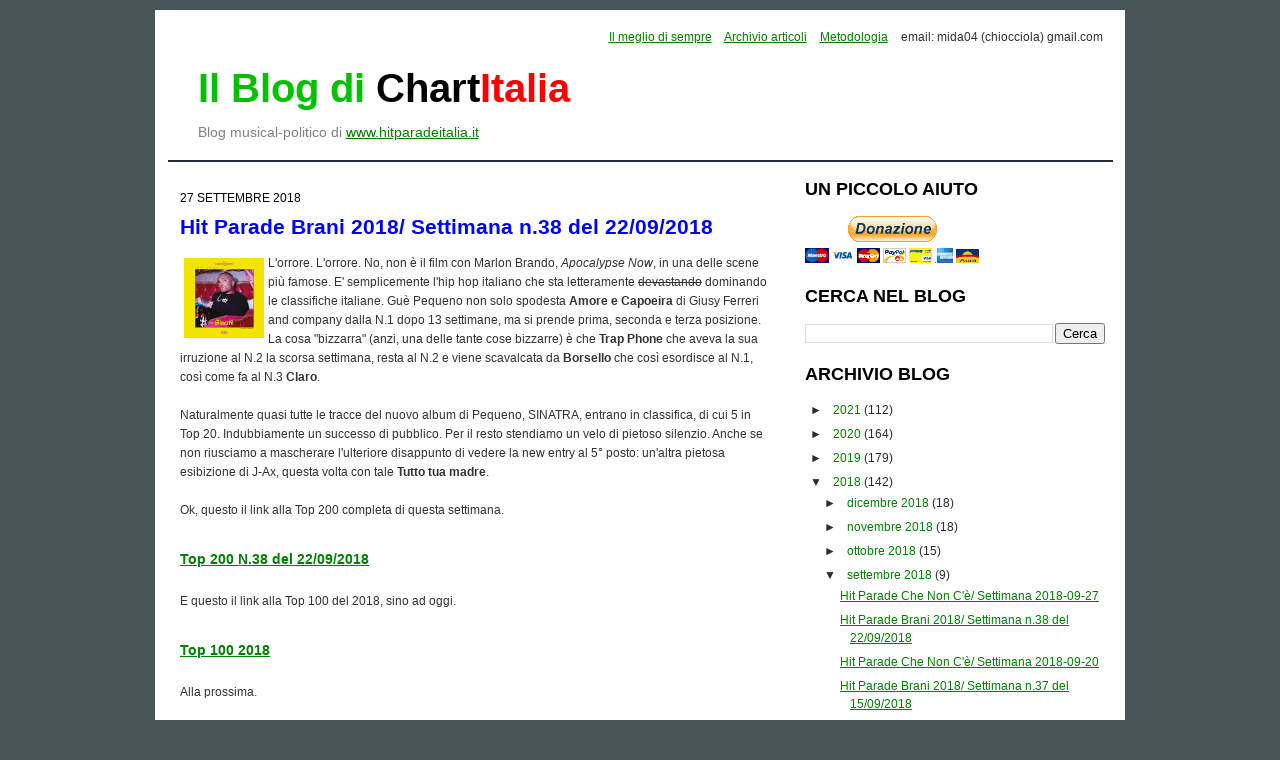

--- FILE ---
content_type: text/html; charset=UTF-8
request_url: https://chartitalia.blogspot.com/2018/09/hit-parade-brani-2018-settimana-n38-del.html
body_size: 16780
content:
<!DOCTYPE html>
<html dir='ltr' xmlns='http://www.w3.org/1999/xhtml' xmlns:b='http://www.google.com/2005/gml/b' xmlns:data='http://www.google.com/2005/gml/data' xmlns:expr='http://www.google.com/2005/gml/expr'>
<head>
<link href='https://www.blogger.com/static/v1/widgets/2944754296-widget_css_bundle.css' rel='stylesheet' type='text/css'/>
<script async='async' data-ad-client='ca-pub-9635531430093553' src='https://pagead2.googlesyndication.com/pagead/js/adsbygoogle.js'></script>
<meta content='gnFSmdBu23OgLPjBBPCmGudFRk4qqCcbMElzFJTi4m4' name='google-site-verification'/>
<meta content='text/html; charset=UTF-8' http-equiv='Content-Type'/>
<meta content='blogger' name='generator'/>
<link href='https://chartitalia.blogspot.com/favicon.ico' rel='icon' type='image/x-icon'/>
<link href='https://chartitalia.blogspot.com/2018/09/hit-parade-brani-2018-settimana-n38-del.html' rel='canonical'/>
<link rel="alternate" type="application/atom+xml" title="Il blog di Chartitalia - Atom" href="https://chartitalia.blogspot.com/feeds/posts/default" />
<link rel="alternate" type="application/rss+xml" title="Il blog di Chartitalia - RSS" href="https://chartitalia.blogspot.com/feeds/posts/default?alt=rss" />
<link rel="service.post" type="application/atom+xml" title="Il blog di Chartitalia - Atom" href="https://www.blogger.com/feeds/13363839/posts/default" />

<link rel="alternate" type="application/atom+xml" title="Il blog di Chartitalia - Atom" href="https://chartitalia.blogspot.com/feeds/6874588105879172664/comments/default" />
<!--Can't find substitution for tag [blog.ieCssRetrofitLinks]-->
<link href='https://images-eu.ssl-images-amazon.com/images/I/51qINkza8sL._SS500.jpg' rel='image_src'/>
<meta content='https://chartitalia.blogspot.com/2018/09/hit-parade-brani-2018-settimana-n38-del.html' property='og:url'/>
<meta content='Hit Parade Brani 2018/ Settimana n.38 del 22/09/2018' property='og:title'/>
<meta content='' property='og:description'/>
<meta content='https://lh3.googleusercontent.com/blogger_img_proxy/AEn0k_vph47xPW5eY37bSrGyB88YGEb2K3JZFc8wCdUoxg0qagALHpw_9pbqyc5XLxqimQWmDpwqs0LFB7LJB6ORLIqMtDtHITCCQUEZiBv6qvpWY0ja5T1FLqgmLvSneIcWo0ZN_RzULMDM9qby=w1200-h630-p-k-no-nu' property='og:image'/>
<title>Il blog di Chartitalia: Hit Parade Brani 2018/ Settimana n.38 del 22/09/2018</title>
<style id='page-skin-1' type='text/css'><!--
/*
-----------------------------------------------
Blogger Template Style
Name:     Minima
Date:     26 Feb 2004
Updated by: Blogger Team
----------------------------------------------- */
#navbar-iframe {
display: none !important;
}
/* Variable definitions
====================
<Variable name="bgcolor" description="Page Background Color"
type="color" default="#fff">
<Variable name="textcolor" description="Text Color"
type="color" default="#333">
<Variable name="linkcolor" description="Link Color"
type="color" default="#58a">
<Variable name="pagetitlecolor" description="Blog Title Color"
type="color" default="#666">
<Variable name="descriptioncolor" description="Blog Description Color"
type="color" default="#999">
<Variable name="titlecolor" description="Post Title Color"
type="color" default="#c60">
<Variable name="bordercolor" description="Border Color"
type="color" default="#ccc">
<Variable name="sidebarcolor" description="Sidebar Title Color"
type="color" default="#999">
<Variable name="sidebartextcolor" description="Sidebar Text Color"
type="color" default="#666">
<Variable name="visitedlinkcolor" description="Visited Link Color"
type="color" default="#999">
<Variable name="bodyfont" description="Text Font" type="font" default="normal normal 100% verdana,arial,sans-serif">
<Variable name="headerfont" description="Sidebar Title Font"
type="font"
default="normal normal 78% 'Trebuchet MS',Trebuchet,Arial,Verdana,Sans-serif">
<Variable name="pagetitlefont" description="Blog Title Font"
type="font"
default="normal normal 200% Georgia, Serif">
<Variable name="descriptionfont" description="Blog Description Font"
type="font"
default="normal normal 78% 'Trebuchet MS', Trebuchet, Arial, Verdana, Sans-serif">
<Variable name="postfooterfont" description="Post Footer Font"
type="font"
default="normal normal 78% 'Trebuchet MS', Trebuchet, Arial, Verdana, Sans-serif">
<Variable name="startSide" description="Side where text starts in blog language"
type="automatic" default="left">
<Variable name="endSide" description="Side where text ends in blog language"
type="automatic" default="right">
*/
body {
background:#485558;
margin:0;
color:#333333;
font:x-small Georgia Serif;
font-size/* */:/**/small;
font-size: /**/small;
text-align: center;
font-size: 12px;
}
a:link {
color:#008000;
text-decoration:underline;
}
a:visited {
color:#ff0000;
text-decoration:underline;
}
a:hover {
color:#0000ff;
text-decoration:underline;
}
a img {
border-width:0;
}
/* Header
-----------------------------------------------
*/
#header-wrapper {
width:925px;
height: 120px;
margin:0 auto 10px;
padding: 10px;
border-bottom:2px solid #272D36;
}
#header-inner {
background-position: center;
margin-left: auto;
margin-right: auto;
}
#header {
margin: 5px;
max-width:450px;
text-align: center;
color:#272D36;
float: left;
}
#header-adsense {
margin: 5px;
max-width:468px;
text-align: center;
color:#272D36;
float: right;
margin-top: 20px;
}
#header h1 {
margin:5px 5px 0;
font: bold 40px/45px "Arial";
text-transform: none;
padding-left: 10px;
text-align:left;
}
#header .description {
color: grey;
font: normal 14px/14px "Arial";
text-align:left;
padding-left: 15px;
}
#header img {
margin-left: auto;
margin-right: auto;
}
/* Outer-Wrapper
----------------------------------------------- */
#outer-wrapper {
width: 950px;
margin:0 auto;
margin-top: 10px;
padding:10px;
text-align:left;
font: normal normal 100% tahoma, 'Trebuchet MS', lucida, helvetica, sans-serif;
background: #ffffff;
margin-bottom: 30px;
}
#main-wrapper {
width: 590px;
float: left;
word-wrap: break-word; /* fix for long text breaking sidebar float in IE */
overflow: hidden;     /* fix for long non-text content breaking IE sidebar float */
padding-left: 15px;
font-family:verdana,arial,sans-serif;
font-size:12px;
background: #ffffff;
}
#sidebar-wrapper {
width: 300px;
float: right;
word-wrap: break-word; /* fix for long text breaking sidebar float in IE */
overflow: hidden;      /* fix for long non-text content breaking IE sidebar float */
margin-right:10px;
background: #ffffff;
}
/* Headings
----------------------------------------------- */
h2 {
text-transform:uppercase;
margin:.25em 0 0;
padding:0 0 4px;
line-height:1.4em;
font-family:"Trebuchet MS",Trebuchet,Arial,Verdana,Sans-serif;
font-size:18px;
font-weight:bold;
margin-bottom:10px;
color:black;
}
/* Posts
-----------------------------------------------
*/
h2.date-header {
margin:1.5em 0 .5em;
color:black;
font-weight:normal;
font-size:12px;
}
.post h2 {
margin:.25em 0 0;
padding:0 0 4px;
line-height:1.4em;
letter-spacing:0;
font-family:"Trebuchet MS",Trebuchet,Arial,Verdana,Sans-serif;
font-size:14px;
font-weight:bold;
margin-bottom:0px;
margin-top:30px;
color:blue;
text-transform: none;
}
.post {
margin:.5em 0 1.5em;
border-bottom:1px solid #272D36;
background: #ffffff;
padding-bottom:1.5em;
}
.post h3 {
margin:.25em 0 0;
padding:0 0 4px;
line-height:1.4em;
font-family:arial;
font-size:16px;
font-weight:bold;
margin-bottom:10px;
color:blue;
}
.post h3 a, .post h3 a:visited, .post h3 strong {
text-decoration:none;
color:blue;
}
.post-title a{color:#333;font-size:130%;}
.post-title a:hover{
text-decoration:none;
color:#ee7e06;
font-size:130%;
}
.post h3 strong, .post h3 a:hover {
color:#333333;
}
.post-body {
margin:0 0 .75em;
line-height:1.6em;
}
.post-body blockquote {
line-height:1.3em;
}
.post-footer {
margin: .75em 0;
color:#999999;
letter-spacing:.1em;
font: normal normal 78% 'Trebuchet MS', Trebuchet, Arial, Verdana, Sans-serif;
line-height: 1.4em;
}
.comment-link {
margin-left:.6em;
}
.post img {
padding:4px;
}
.post blockquote {
margin:1em 20px;
}
.post blockquote p {
margin:.75em 0;
}
.post blockquote, pre, code{
color: #0000ff;
font:1.2em 'Courier New',Courier,Fixed;
font-size: small;
display:block;
overflow:auto;
text-align:left;
margin: 10px 0 10px 0;
padding: 5px 10px 5px 10px;
border:solid 2px #d7e8f0; background:#f5f8fa;
}
/* Comments
----------------------------------------------- */
#comments h4 {
margin:1em 0;
font-weight: bold;
line-height: 1.4em;
text-transform:uppercase;
letter-spacing:.2em;
color: #999999;
}
#comments-block {
margin:1em 0 1.5em;
line-height:1.6em;
}
#comments-block .comment-author {
margin:.5em 0;
border-top: dotted gray;
}
#comments-block .comment-body {
margin:.25em 0 0;
font-size:85%;
}
#comments-block .comment-footer {
margin:-.25em 0 2em;
line-height: 1.4em;
text-transform:uppercase;
letter-spacing:.1em;
}
#comments-block .comment-body p {
margin:0 0 .75em;
}
.deleted-comment {
font-style:italic;
color:gray;
}
#blog-pager-newer-link {
float: left;
}
#blog-pager-older-link {
float: right;
}
#blog-pager {
text-align: center;
}
.feed-links {
clear: both;
line-height: 2.5em;
}
/* Sidebar Content
----------------------------------------------- */
.sidebar {
color: #666666;
font-family:arial;
font-size: 12px;
color:#272D36;
}
.sidebar ul {
list-style:none;
margin:0 0 0;
padding:0 0 0;
}
.post ul {
padding-left: 20px;
}
.sidebar li {
margin:0;
padding-top:0;
padding-right:0;
padding-bottom:.25em;
line-height:1.5em;
vertical-align: top;
}
.sidebar li a{
padding-left: 5px;
}
.sidebar .widget, .main .widget {
margin:0 0 1.5em;
}
.main .Blog {
border-bottom-width: 0;
}
/* Profile
----------------------------------------------- */
.profile-img {
float: left;
margin-top: 0;
margin-right: 5px;
margin-bottom: 5px;
margin-left: 0;
padding: 4px;
}
.profile-data {
margin:0;
text-transform:uppercase;
letter-spacing:.1em;
font: normal normal 78% 'Trebuchet MS', Trebuchet, Arial, Verdana, Sans-serif;
color: #999999;
font-weight: bold;
line-height: 1.6em;
}
.profile-datablock {
margin:.5em 0 .5em;
}
.profile-textblock {
margin: 0.5em 0;
line-height: 1.6em;
}
.profile-link {
font: normal normal 78% 'Trebuchet MS', Trebuchet, Arial, Verdana, Sans-serif;
text-transform: uppercase;
letter-spacing: .1em;
}
/* Footer
----------------------------------------------- */
#footer {
width:950px;
clear:both;
margin:0 auto;
padding-top:15px;
line-height: 1.6em;
text-transform:uppercase;
letter-spacing:.1em;
text-align: center;
}
.intestazione {
height: 100px;
}
.menu a
{
padding-right: 10px;
}
.pos {width:8%; background-color:RGB(150, 255, 150); border-left:1px solid black; border-bottom:1px solid black; font-weight:bold; font-size:12pt; text-align:center}
.pre {width:4%; background-color:RGB(255, 255, 255); border-left:1px solid black; border-bottom:1px solid black; font-weight:normal; font-size:7pt; text-align:center}
.ns {width:7%; background-color:RGB(250, 100, 100); border-left:1px solid black;border-bottom:1px solid black; font-style:normal; font-size:7pt; text-align:center}
.titoloB {width:37%; background-color:RGB(255, 255, 255); border-left:1px solid black; border-bottom:1px solid black; font-weight:bold; font-size:10pt; text-align:left}
.titolo {width:37%; background-color:RGB(255, 255, 255); border-left:1px solid black; border-bottom:1px solid black; font-weight:normal; font-size:10pt; text-align:left}
.interpreteB {width:27%; background-color:RGB(255, 255, 255); border-left:1px solid black; border-bottom:1px solid black; font-weight:bold; font-size:10pt; text-align:left}
.interprete {width:27%; background-color:RGB(255, 255, 255); border-left:1px solid black; border-bottom:1px solid black; font-weight:normal; font-size:10pt; text-align:left}
.punti {width:9%; background-color:RGB(255, 255, 255); border-left:1px solid black; border-bottom:1px solid black; border-right:1px solid black; font-style:normal; font-size:7pt; text-align:center}
.citazione {clear: both; display: block; padding: 20px 20px 10px 45px; margin: 20px 0; font-style: italic; font-size: 1.2em; color: #141310; background: #e7e6e2 url(https://lh3.googleusercontent.com/blogger_img_proxy/AEn0k_t59ThByL7rrHgXOYouPecGpq2YUXnZbHLXAoCHWE3Y4fC4JZY8N828GAzSsfJQhBFOOd-jlT6aTwLL2k00kTrRcbOYbR7lLg6s1Yq7Y-itqNOB6f2HkQ=s0-d) no-repeat top left;}
.hpi-th { background: #000; color: #EEE; }
.hpi-tf { background: #FFF; color: #333; }
.hpi-td { border-color: #DDD; }
.hpi-tr:nth-child(even) .hpi-td { background: #FAFAFA; }
.hpi-tr:nth-child(odd) .hpi-td { background: #EEEEEE; }
.hpi-tr:hover .hpi-td { background: #FFFFEE; }
.hpi-table { display: table; table-layout: auto; width: 100%; }
.hpi-tr { display: table-row; width: 100%; }
.hpi-tr > div { display: table-cell; vertical-align: middle; padding: 10px 4px; box-sizing: border-box; overflow: visible; wrap; height: auto; }
.hpi-th, .hpi-tf { font-weight: bold; }
.hpi-td { border-bottom-width: 1px; border-bottom-style: solid; }
.hpi-grid .hpi-td { border-left-width: 1px; border-left-style: solid; }
.hpi-grid .hpi-td:last-child { border-right-width: 1px; border-right-style: solid; }
.hpi-width-5 { width: 5%; }
.hpi-width-10 { width: 10%; }
.hpi-width-15 { width: 15%; }
.hpi-width-20 { width: 20%; }
.hpi-width-25 { width: 25%; }
.hpi-width-30 { width: 30%; }
.hpi-width-35 { width: 35%; }
.hpi-width-40 { width: 40%; }
.hpi-width-45 { width: 45%; }
.hpi-width-50 { width: 50%; }
.hpi-width-55 { width: 55%; }
.hpi-width-60 { width: 60%; }
.hpi-width-65 { width: 65%; }
.hpi-width-70 { width: 70%; }
.hpi-width-75 { width: 75%; }
.hpi-width-80 { width: 80%; }
.hpi-width-85 { width: 85%; }
.hpi-width-90 { width: 90%; }
.hpi-width-95 { width: 95%; }
.hpi-width-100 { width: 100%; }
.hpi-center { text-align: center !important; }
.hpi-right { text-align: right !important; }
@media screen and (min-width: 800px)
{.hpi-tr > div { padding: 10px; }

--></style>
<!-- RelatedPostsStarts -->
<style>
#related-posts {
float : left;
width : 540px;
margin-top:20px;
margin-left : 5px;
margin-bottom:20px;
font : 11px Verdana;
margin-bottom:10px;
}
#related-posts .widget {
list-style-type : none;
margin : 5px 0 5px 0;
padding : 0;
}
#related-posts .widget h2, #related-posts h2 {
color : #940f04;
font-size : 20px;
font-weight : normal;
margin : 5px 7px 0;
padding : 0 0 5px;
}
#related-posts a {
font-size : 11px;
}
#related-posts a:hover {
color : blue;
text-decoration : none;
}
#related-posts ul {
border : medium none;
margin : 10px;
padding : 0;
}
#related-posts ul li {
display : block;
margin : 0;
padding-top : 0;
padding-right : 0;
padding-bottom : 1px;
padding-left : 16px;
margin-bottom : 5px;
line-height : 2em;
border-bottom:1px dotted #cccccc;
}
</style>
<script type='text/javascript'>
//<![CDATA[
var relatedTitles = new Array();
var relatedTitlesNum = 0;
var relatedUrls = new Array();
function related_results_labels(json) {
for (var i = 0; i < json.feed.entry.length; i++) {
var entry = json.feed.entry[i];
relatedTitles[relatedTitlesNum] = entry.title.$t;
for (var k = 0; k < entry.link.length; k++) {
if (entry.link[k].rel == 'alternate') {
relatedUrls[relatedTitlesNum] = entry.link[k].href;
relatedTitlesNum++;
break;
}
}
}
}
function removeRelatedDuplicates() {
var tmp = new Array(0);
var tmp2 = new Array(0);
for(var i = 0; i < relatedUrls.length; i++) {
if(!contains(tmp, relatedUrls[i])) {
tmp.length += 1;
tmp[tmp.length - 1] = relatedUrls[i];
tmp2.length += 1;
tmp2[tmp2.length - 1] = relatedTitles[i];
}
}
relatedTitles = tmp2;
relatedUrls = tmp;
}
function contains(a, e) {
for(var j = 0; j < a.length; j++) if (a[j]==e) return true;
return false;
}
function printRelatedLabels() {
var r = Math.floor((relatedTitles.length - 1) * Math.random());
var i = 0;
document.write('<ul>');
while (i < relatedTitles.length && i < 20) {
document.write('<li><a href="' + relatedUrls[r] + '">' + relatedTitles[r] + '</a></li>');
if (r < relatedTitles.length - 1) {
r++;
} else {
r = 0;
}
i++;
}
document.write('</ul>');
}
//]]>
</script>
<!-- RelatedPostsStops -->
<link href='https://www.blogger.com/dyn-css/authorization.css?targetBlogID=13363839&amp;zx=05343bb9-1dee-463a-9cb3-78aac4453fc2' media='none' onload='if(media!=&#39;all&#39;)media=&#39;all&#39;' rel='stylesheet'/><noscript><link href='https://www.blogger.com/dyn-css/authorization.css?targetBlogID=13363839&amp;zx=05343bb9-1dee-463a-9cb3-78aac4453fc2' rel='stylesheet'/></noscript>
<meta name='google-adsense-platform-account' content='ca-host-pub-1556223355139109'/>
<meta name='google-adsense-platform-domain' content='blogspot.com'/>

<!-- data-ad-client=ca-pub-9635531430093553 -->

</head>
<body>
<div class='navbar section' id='navbar'><div class='widget Navbar' data-version='1' id='Navbar1'><script type="text/javascript">
    function setAttributeOnload(object, attribute, val) {
      if(window.addEventListener) {
        window.addEventListener('load',
          function(){ object[attribute] = val; }, false);
      } else {
        window.attachEvent('onload', function(){ object[attribute] = val; });
      }
    }
  </script>
<div id="navbar-iframe-container"></div>
<script type="text/javascript" src="https://apis.google.com/js/platform.js"></script>
<script type="text/javascript">
      gapi.load("gapi.iframes:gapi.iframes.style.bubble", function() {
        if (gapi.iframes && gapi.iframes.getContext) {
          gapi.iframes.getContext().openChild({
              url: 'https://www.blogger.com/navbar/13363839?po\x3d6874588105879172664\x26origin\x3dhttps://chartitalia.blogspot.com',
              where: document.getElementById("navbar-iframe-container"),
              id: "navbar-iframe"
          });
        }
      });
    </script><script type="text/javascript">
(function() {
var script = document.createElement('script');
script.type = 'text/javascript';
script.src = '//pagead2.googlesyndication.com/pagead/js/google_top_exp.js';
var head = document.getElementsByTagName('head')[0];
if (head) {
head.appendChild(script);
}})();
</script>
</div></div>
<div id='outer-wrapper'><div id='wrap2'>
<!-- skip links for text browsers -->
<span id='skiplinks' style='display:none;'>
<a href='#main'>skip to main </a> |
      <a href='#sidebar'>skip to sidebar</a>
</span>
<div id='header-wrapper'>
<div class='menu' style='text-align:right'>
<a href='http://chartitalia.blogspot.it/p/blog-page.html'><span>Il meglio di sempre</span></a>
<a href='http://chartitalia.blogspot.com/p/archivio-articoli.html'><span>Archivio articoli</span></a>
<a href='http://chartitalia.blogspot.com/2006/09/hit-parade-brani-nota-metodologica.html'><span>Metodologia</span></a>
<span>email: mida04 (chiocciola) gmail.com</span>
<p></p>
</div>
<div class='header section' id='header'><div class='widget Header' data-version='1' id='Header1'>
<div id='header-inner'>
<div class='titlewrapper'>
<h1 class='title'>
<a href='https://chartitalia.blogspot.com/' style=';text-decoration:none'><span style='color:#00c000'>Il Blog di </span><span style='color:black'>Chart</span><span style='color:red'>Italia</span></a>
</h1>
</div>
<div class='descriptionwrapper'>
<p class='description'><span>Blog musical-politico di <a href="http://www.hitparadeitalia.it">www.hitparadeitalia.it</a></span></p>
</div>
</div>
</div></div>
<!-- adsense -->
</div>
<div id='content-wrapper'>
<div id='crosscol-wrapper' style='text-align:center'>
<div class='crosscol no-items section' id='crosscol'></div>
</div>
<div id='main-wrapper'>
<div class='main section' id='main'><div class='widget Blog' data-version='1' id='Blog1'>
<div class='blog-posts hfeed'>
<!--Can't find substitution for tag [defaultAdStart]-->

        <div class="date-outer">
      
<h2 class='date-header'><span>27 settembre 2018</span></h2>

        <div class="date-posts">
      
<div class='post-outer'>
<div class='post hentry uncustomized-post-template'>
<a name='6874588105879172664'></a>
<h3 class='post-title entry-title'>
<a href='https://chartitalia.blogspot.com/2018/09/hit-parade-brani-2018-settimana-n38-del.html'>Hit Parade Brani 2018/ Settimana n.38 del 22/09/2018</a>
</h3>
<div class='post-header'>
<div class='post-header-line-1'></div>
</div>
<div class='post-body entry-content'>
<img align="left" height="80" src="https://images-eu.ssl-images-amazon.com/images/I/51qINkza8sL._SS500.jpg" />L'orrore. L'orrore. No, non è il film con Marlon Brando, <i>Apocalypse Now</i>, in una delle scene più famose. E' semplicemente l'hip hop italiano che sta letteramente <strike>devastando</strike> dominando le classifiche italiane. Guè Pequeno non solo spodesta <b>Amore e Capoeira</b> di Giusy Ferreri and company dalla N.1 dopo 13 settimane, ma si prende prima, seconda e terza posizione. La cosa "bizzarra" (anzi, una delle tante cose bizzarre) è che <b>Trap Phone</b> che aveva la sua irruzione al N.2 la scorsa settimana, resta al N.2 e viene scavalcata da <b>Borsello</b> che così esordisce al N.1, così come fa al N.3 <b>Claro</b>.<br />
<a name="more"></a><br />
Naturalmente quasi tutte le tracce del nuovo album di Pequeno, SINATRA, entrano in classifica, di cui 5 in Top 20. Indubbiamente un successo di pubblico. Per il resto stendiamo un velo di pietoso silenzio. Anche se non riusciamo a mascherare l'ulteriore disappunto di vedere la new entry al 5&#176; posto: un'altra pietosa esibizione di J-Ax, questa volta con tale <b>Tutto tua madre</b>.<br />
<br />
Ok, questo il link alla Top 200 completa di questa settimana.<br />
<h2><a href="http://www.hitparadeitalia.it/hp_weeks/18/hp180922.htm">Top 200 N.38 del 22/09/2018</a></h2><br />
E questo il link alla Top 100 del 2018, sino ad oggi.<br />
<h2><a href="http://www.hitparadeitalia.it/hp_yends/hpe2018-c.htm">Top 100 2018</a></h2><br />
Alla prossima.<br />
<br />
<hr /><span style="font-style: italic; font-weight: bold;">Ci piace</span><br />
<ol><li style="font-style: italic;">Cascare nei tuoi occhi - Ultimo</li>
<li style="font-style: italic;">Who you are - Mihail</li>
<li style="font-style: italic;">Poesia senza veli - Ultimo</li>
<li style="font-style: italic;">Lash Out - Alice Merton</li>
<li style="font-style: italic;">Sad! - XXXTentacion</li>
<li style="font-style: italic;">Una grande festa - Luca Carboni</li>
<li style="font-style: italic;">Il ballo delle incertezze - Ultimo</li>
<li style="font-style: italic;">My life is going on - Burak Yeter & Cecilia Krull</li>
<li style="font-style: italic;">Perfect - Ed Sheeran</li>
<li style="font-style: italic;">Fotografia - Carl Brave feat. Fabri Fibra & Francesca Michielin</li>
<li style="font-style: italic;">One kiss - Calvin Harris & Dua Lipa</li>
</ol><span style="font-style: italic; font-weight: bold;">Non ci piace</span> <ol style="font-style: italic;"><li>Tutto sua madre - J-Ax</li>
<li>British - Dark Polo Gang</li>
<li>Pablo - Rvssian feat. Sfera Ebbasta</li>
<li>Viva la libertà - Jovanotti</li>
<li>Borsello - Guè Pequeno</li>
</ol><span style="font-size: 85%; font-style: italic;"><br />
Classifica settimana precedente: <a href="http://chartitalia.blogspot.com/2018/09/hit-parade-brani-2018-settimana-n37-del.html">Hit Parade Brani/ Settimana n.37 del 15/09/2018</a></span><br />
<div id='related-posts'>
<font face='Arial' size='3'><b>Articoli correlati:</b></font><font color='#FFFFFF'>hit parade brani
<script src='/feeds/posts/default/-/hit parade brani?alt=json-in-script&callback=related_results_labels&max-results=5' type='text/javascript'></script>
</font>
<script type='text/javascript'> removeRelatedDuplicates(); printRelatedLabels();
</script></div>
<div style='clear: both;'></div>
</div>
<div class='post-footer'>
<div class='post-footer-line post-footer-line-1'>
<p></p>
<span class='post-author vcard'>
Pubblicato da
<span class='fn'>chartitalia</span>
</span>
<span class='post-timestamp'>
alle
<a class='timestamp-link' href='https://chartitalia.blogspot.com/2018/09/hit-parade-brani-2018-settimana-n38-del.html' rel='bookmark' title='permanent link'><abbr class='published' title='2018-09-27T00:01:00+02:00'>12:01 AM</abbr></a>
</span>
<span class='reaction-buttons'>
</span>
<span class='star-ratings'>
</span>
<span class='post-comment-link'>
</span>
<span class='post-backlinks post-comment-link'>
</span>
<span class='post-icons'>
<span class='item-action'>
<a href='https://www.blogger.com/email-post/13363839/6874588105879172664' title='Post per email'>
<img alt="" class="icon-action" height="13" src="//www.blogger.com/img/icon18_email.gif" width="18">
</a>
</span>
<span class='item-control blog-admin pid-1482560787'>
<a href='https://www.blogger.com/post-edit.g?blogID=13363839&postID=6874588105879172664&from=pencil' title='Modifica post'>
<img alt='' class='icon-action' height='18' src='https://resources.blogblog.com/img/icon18_edit_allbkg.gif' width='18'/>
</a>
</span>
</span>
</div>
<div class='post-footer-line post-footer-line-2'>
<span class='post-labels'>
Etichette:
<a href='https://chartitalia.blogspot.com/search/label/hit%20parade%20brani' rel='tag'>hit parade brani</a>
</span>
</div>
<div class='post-footer-line post-footer-line-3'>
<span class='post-location'>
</span>
</div>
</div>
</div>
<div class='comments' id='comments'>
<a name='comments'></a>
<h4>5 commenti:</h4>
<div id='Blog1_comments-block-wrapper'>
<dl class='avatar-comment-indent' id='comments-block'>
<dt class='comment-author ' id='c6307833606850829260'>
<a name='c6307833606850829260'></a>
<div class="avatar-image-container avatar-stock"><span dir="ltr"><a href="https://www.blogger.com/profile/13185810189213378413" target="" rel="nofollow" onclick="" class="avatar-hovercard" id="av-6307833606850829260-13185810189213378413"><img src="//www.blogger.com/img/blogger_logo_round_35.png" width="35" height="35" alt="" title="alkyahd">

</a></span></div>
<a href='https://www.blogger.com/profile/13185810189213378413' rel='nofollow'>alkyahd</a>
ha detto...
</dt>
<dd class='comment-body' id='Blog1_cmt-6307833606850829260'>
<p>
Bisogna rassegnarsi...abbiamo voluto la bicicletta? E pedaliamo, ora !!!
</p>
</dd>
<dd class='comment-footer'>
<span class='comment-timestamp'>
<a href='https://chartitalia.blogspot.com/2018/09/hit-parade-brani-2018-settimana-n38-del.html?showComment=1538039576655#c6307833606850829260' title='comment permalink'>
27/9/18 11:12
</a>
<span class='item-control blog-admin pid-1927303222'>
<a class='comment-delete' href='https://www.blogger.com/comment/delete/13363839/6307833606850829260' title='Elimina commento'>
<img src='https://resources.blogblog.com/img/icon_delete13.gif'/>
</a>
</span>
</span>
</dd>
<dt class='comment-author ' id='c1387671274983181009'>
<a name='c1387671274983181009'></a>
<div class="avatar-image-container avatar-stock"><span dir="ltr"><a href="https://www.blogger.com/profile/06613942756395577295" target="" rel="nofollow" onclick="" class="avatar-hovercard" id="av-1387671274983181009-06613942756395577295"><img src="//www.blogger.com/img/blogger_logo_round_35.png" width="35" height="35" alt="" title="Unknown">

</a></span></div>
<a href='https://www.blogger.com/profile/06613942756395577295' rel='nofollow'>Unknown</a>
ha detto...
</dt>
<dd class='comment-body' id='Blog1_cmt-1387671274983181009'>
<p>
x vedere cm è deprimente la classifica italiana basta vedere il successo planetario della canzone d gigi dag (che può piacere o meno) ed in italia in pratica nn se la caga nessuno<br />
</p>
</dd>
<dd class='comment-footer'>
<span class='comment-timestamp'>
<a href='https://chartitalia.blogspot.com/2018/09/hit-parade-brani-2018-settimana-n38-del.html?showComment=1538044476972#c1387671274983181009' title='comment permalink'>
27/9/18 12:34
</a>
<span class='item-control blog-admin pid-111566943'>
<a class='comment-delete' href='https://www.blogger.com/comment/delete/13363839/1387671274983181009' title='Elimina commento'>
<img src='https://resources.blogblog.com/img/icon_delete13.gif'/>
</a>
</span>
</span>
</dd>
<dt class='comment-author ' id='c3615374023813008673'>
<a name='c3615374023813008673'></a>
<div class="avatar-image-container avatar-stock"><span dir="ltr"><a href="https://www.blogger.com/profile/04323421867689243682" target="" rel="nofollow" onclick="" class="avatar-hovercard" id="av-3615374023813008673-04323421867689243682"><img src="//www.blogger.com/img/blogger_logo_round_35.png" width="35" height="35" alt="" title="Percival">

</a></span></div>
<a href='https://www.blogger.com/profile/04323421867689243682' rel='nofollow'>Percival</a>
ha detto...
</dt>
<dd class='comment-body' id='Blog1_cmt-3615374023813008673'>
<p>
Abbiamo toccato il fondo (o non c&#39;e&#39; mai limite al peggio?...)<br />Credo davvero sia opportuno disporre anche di una classifica relativa ai soli Airplay, o al limite qualcosa di relativo agli effettivi &quot;incassi&quot; di un brano (come si diceva un tempo), cioe&#39; Airplay+Download.<br /><br />Vedo solo adesso la risposta &quot;ufficiale&quot; ad un paio di considerazioni analoghe che avevo fatto nella Hit Parade della settimana n.28 14/07/2018. Allora farei un appello: c&#39;e&#39; nessuno in rete, con le giuste competenze, che possa aiutare a realizzare questa... classifica avulsa?<br />
</p>
</dd>
<dd class='comment-footer'>
<span class='comment-timestamp'>
<a href='https://chartitalia.blogspot.com/2018/09/hit-parade-brani-2018-settimana-n38-del.html?showComment=1538064657780#c3615374023813008673' title='comment permalink'>
27/9/18 18:10
</a>
<span class='item-control blog-admin pid-357866763'>
<a class='comment-delete' href='https://www.blogger.com/comment/delete/13363839/3615374023813008673' title='Elimina commento'>
<img src='https://resources.blogblog.com/img/icon_delete13.gif'/>
</a>
</span>
</span>
</dd>
<dt class='comment-author ' id='c1875311332239820958'>
<a name='c1875311332239820958'></a>
<div class="avatar-image-container avatar-stock"><span dir="ltr"><a href="https://www.blogger.com/profile/15744131653245108577" target="" rel="nofollow" onclick="" class="avatar-hovercard" id="av-1875311332239820958-15744131653245108577"><img src="//www.blogger.com/img/blogger_logo_round_35.png" width="35" height="35" alt="" title="G.G.">

</a></span></div>
<a href='https://www.blogger.com/profile/15744131653245108577' rel='nofollow'>G.G.</a>
ha detto...
</dt>
<dd class='comment-body' id='Blog1_cmt-1875311332239820958'>
<p>
Credo che sia il periodo in cui si è giunti al punto più basso della musica, in particolare quella italiana  ... poi magari esce un capolavoro con Elisa e il grande vecchio De Gregori, ma le radio si guardano bene dal passarlo ... boh?
</p>
</dd>
<dd class='comment-footer'>
<span class='comment-timestamp'>
<a href='https://chartitalia.blogspot.com/2018/09/hit-parade-brani-2018-settimana-n38-del.html?showComment=1538215224234#c1875311332239820958' title='comment permalink'>
29/9/18 12:00
</a>
<span class='item-control blog-admin pid-1662002764'>
<a class='comment-delete' href='https://www.blogger.com/comment/delete/13363839/1875311332239820958' title='Elimina commento'>
<img src='https://resources.blogblog.com/img/icon_delete13.gif'/>
</a>
</span>
</span>
</dd>
<dt class='comment-author ' id='c3825929495921202013'>
<a name='c3825929495921202013'></a>
<div class="avatar-image-container avatar-stock"><span dir="ltr"><a href="https://www.blogger.com/profile/15744131653245108577" target="" rel="nofollow" onclick="" class="avatar-hovercard" id="av-3825929495921202013-15744131653245108577"><img src="//www.blogger.com/img/blogger_logo_round_35.png" width="35" height="35" alt="" title="G.G.">

</a></span></div>
<a href='https://www.blogger.com/profile/15744131653245108577' rel='nofollow'>G.G.</a>
ha detto...
</dt>
<dd class='comment-body' id='Blog1_cmt-3825929495921202013'>
<p>
PS non sono un anonimo, mi chiamo Gianfranco, ma semplicemente non sapevo come far apparire il mio nome, visto che è il mio primo commento 
</p>
</dd>
<dd class='comment-footer'>
<span class='comment-timestamp'>
<a href='https://chartitalia.blogspot.com/2018/09/hit-parade-brani-2018-settimana-n38-del.html?showComment=1538215364378#c3825929495921202013' title='comment permalink'>
29/9/18 12:02
</a>
<span class='item-control blog-admin pid-1662002764'>
<a class='comment-delete' href='https://www.blogger.com/comment/delete/13363839/3825929495921202013' title='Elimina commento'>
<img src='https://resources.blogblog.com/img/icon_delete13.gif'/>
</a>
</span>
</span>
</dd>
</dl>
</div>
<p class='comment-footer'>
<div class='comment-form'>
<a name='comment-form'></a>
<h4 id='comment-post-message'>Posta un commento</h4>
<p>Tu sei libero di dire quello che vuoi. Io sono libero di cancellare quello che voglio. In particolare, i commenti ingiuriosi e/o stupidi si autocancelleranno. </p>
<p>Nota. Solo i membri di questo blog possono postare un commento.</p>
<a href='https://www.blogger.com/comment/frame/13363839?po=6874588105879172664&hl=it&saa=85391&origin=https://chartitalia.blogspot.com' id='comment-editor-src'></a>
<iframe allowtransparency='true' class='blogger-iframe-colorize blogger-comment-from-post' frameborder='0' height='410px' id='comment-editor' name='comment-editor' src='' width='100%'></iframe>
<script src='https://www.blogger.com/static/v1/jsbin/2830521187-comment_from_post_iframe.js' type='text/javascript'></script>
<script type='text/javascript'>
      BLOG_CMT_createIframe('https://www.blogger.com/rpc_relay.html');
    </script>
</div>
</p>
</div>
</div>
<!--Can't find substitution for tag [defaultAdEnd]-->
<div class='inline-ad'>
</div>
<!--Can't find substitution for tag [adStart]-->

      </div></div>
    
<!--Can't find substitution for tag [adEnd]-->
</div>
<div class='blog-pager' id='blog-pager'>
<span id='blog-pager-newer-link'>
<a class='blog-pager-newer-link' href='https://chartitalia.blogspot.com/2018/09/hit-parade-che-non-ce-settimana-2018-09_28.html' id='Blog1_blog-pager-newer-link' title='Post più recente'>Post più recente</a>
</span>
<span id='blog-pager-older-link'>
<a class='blog-pager-older-link' href='https://chartitalia.blogspot.com/2018/09/hit-parade-che-non-ce-settimana-2018-09_20.html' id='Blog1_blog-pager-older-link' title='Post più vecchio'>Post più vecchio</a>
</span>
<a class='home-link' href='https://chartitalia.blogspot.com/'>Home page</a>
</div>
<div class='clear'></div>
<div class='post-feeds'>
<div class='feed-links'>
Iscriviti a:
<a class='feed-link' href='https://chartitalia.blogspot.com/feeds/6874588105879172664/comments/default' target='_blank' type='application/atom+xml'>Commenti sul post (Atom)</a>
</div>
</div>
</div></div>
</div>
<div id='sidebar-wrapper'>
<div class='sidebar section' id='sidebar'><div class='widget HTML' data-version='1' id='HTML1'>
<h2 class='title'>Un piccolo aiuto</h2>
<div class='widget-content'>
<form action="https://www.paypal.com/cgi-bin/webscr" method="post" target="_top">
<input type="hidden" name="cmd" value="_s-xclick" />
<input type="hidden" name="hosted_button_id" value="8EF7D5SSZXUEY" />
<input type="image" src="https://www.paypalobjects.com/it_IT/IT/i/btn/btn_donateCC_LG.gif" border="0" name="submit" alt="PayPal - Il metodo rapido, affidabile e innovativo per pagare e farsi pagare." />
<img alt="" border="0" src="https://www.paypalobjects.com/it_IT/i/scr/pixel.gif" width="1" height="1" />
</form>
</div>
<div class='clear'></div>
</div><div class='widget BlogSearch' data-version='1' id='BlogSearch1'>
<h2 class='title'>Cerca nel blog</h2>
<div class='widget-content'>
<div id='BlogSearch1_form'>
<form action='https://chartitalia.blogspot.com/search' class='gsc-search-box' target='_top'>
<table cellpadding='0' cellspacing='0' class='gsc-search-box'>
<tbody>
<tr>
<td class='gsc-input'>
<input autocomplete='off' class='gsc-input' name='q' size='10' title='search' type='text' value=''/>
</td>
<td class='gsc-search-button'>
<input class='gsc-search-button' title='search' type='submit' value='Cerca'/>
</td>
</tr>
</tbody>
</table>
</form>
</div>
</div>
<div class='clear'></div>
</div><div class='widget BlogArchive' data-version='1' id='BlogArchive1'>
<h2>Archivio blog</h2>
<div class='widget-content'>
<div id='ArchiveList'>
<div id='BlogArchive1_ArchiveList'>
<ul class='hierarchy'>
<li class='archivedate collapsed'>
<a class='toggle' href='javascript:void(0)'>
<span class='zippy'>

        &#9658;&#160;
      
</span>
</a>
<a class='post-count-link' href='https://chartitalia.blogspot.com/2021/'>
2021
</a>
<span class='post-count' dir='ltr'>(112)</span>
<ul class='hierarchy'>
<li class='archivedate collapsed'>
<a class='toggle' href='javascript:void(0)'>
<span class='zippy'>

        &#9658;&#160;
      
</span>
</a>
<a class='post-count-link' href='https://chartitalia.blogspot.com/2021/09/'>
settembre 2021
</a>
<span class='post-count' dir='ltr'>(8)</span>
</li>
</ul>
<ul class='hierarchy'>
<li class='archivedate collapsed'>
<a class='toggle' href='javascript:void(0)'>
<span class='zippy'>

        &#9658;&#160;
      
</span>
</a>
<a class='post-count-link' href='https://chartitalia.blogspot.com/2021/08/'>
agosto 2021
</a>
<span class='post-count' dir='ltr'>(14)</span>
</li>
</ul>
<ul class='hierarchy'>
<li class='archivedate collapsed'>
<a class='toggle' href='javascript:void(0)'>
<span class='zippy'>

        &#9658;&#160;
      
</span>
</a>
<a class='post-count-link' href='https://chartitalia.blogspot.com/2021/07/'>
luglio 2021
</a>
<span class='post-count' dir='ltr'>(13)</span>
</li>
</ul>
<ul class='hierarchy'>
<li class='archivedate collapsed'>
<a class='toggle' href='javascript:void(0)'>
<span class='zippy'>

        &#9658;&#160;
      
</span>
</a>
<a class='post-count-link' href='https://chartitalia.blogspot.com/2021/06/'>
giugno 2021
</a>
<span class='post-count' dir='ltr'>(12)</span>
</li>
</ul>
<ul class='hierarchy'>
<li class='archivedate collapsed'>
<a class='toggle' href='javascript:void(0)'>
<span class='zippy'>

        &#9658;&#160;
      
</span>
</a>
<a class='post-count-link' href='https://chartitalia.blogspot.com/2021/05/'>
maggio 2021
</a>
<span class='post-count' dir='ltr'>(14)</span>
</li>
</ul>
<ul class='hierarchy'>
<li class='archivedate collapsed'>
<a class='toggle' href='javascript:void(0)'>
<span class='zippy'>

        &#9658;&#160;
      
</span>
</a>
<a class='post-count-link' href='https://chartitalia.blogspot.com/2021/04/'>
aprile 2021
</a>
<span class='post-count' dir='ltr'>(13)</span>
</li>
</ul>
<ul class='hierarchy'>
<li class='archivedate collapsed'>
<a class='toggle' href='javascript:void(0)'>
<span class='zippy'>

        &#9658;&#160;
      
</span>
</a>
<a class='post-count-link' href='https://chartitalia.blogspot.com/2021/03/'>
marzo 2021
</a>
<span class='post-count' dir='ltr'>(13)</span>
</li>
</ul>
<ul class='hierarchy'>
<li class='archivedate collapsed'>
<a class='toggle' href='javascript:void(0)'>
<span class='zippy'>

        &#9658;&#160;
      
</span>
</a>
<a class='post-count-link' href='https://chartitalia.blogspot.com/2021/02/'>
febbraio 2021
</a>
<span class='post-count' dir='ltr'>(13)</span>
</li>
</ul>
<ul class='hierarchy'>
<li class='archivedate collapsed'>
<a class='toggle' href='javascript:void(0)'>
<span class='zippy'>

        &#9658;&#160;
      
</span>
</a>
<a class='post-count-link' href='https://chartitalia.blogspot.com/2021/01/'>
gennaio 2021
</a>
<span class='post-count' dir='ltr'>(12)</span>
</li>
</ul>
</li>
</ul>
<ul class='hierarchy'>
<li class='archivedate collapsed'>
<a class='toggle' href='javascript:void(0)'>
<span class='zippy'>

        &#9658;&#160;
      
</span>
</a>
<a class='post-count-link' href='https://chartitalia.blogspot.com/2020/'>
2020
</a>
<span class='post-count' dir='ltr'>(164)</span>
<ul class='hierarchy'>
<li class='archivedate collapsed'>
<a class='toggle' href='javascript:void(0)'>
<span class='zippy'>

        &#9658;&#160;
      
</span>
</a>
<a class='post-count-link' href='https://chartitalia.blogspot.com/2020/12/'>
dicembre 2020
</a>
<span class='post-count' dir='ltr'>(14)</span>
</li>
</ul>
<ul class='hierarchy'>
<li class='archivedate collapsed'>
<a class='toggle' href='javascript:void(0)'>
<span class='zippy'>

        &#9658;&#160;
      
</span>
</a>
<a class='post-count-link' href='https://chartitalia.blogspot.com/2020/11/'>
novembre 2020
</a>
<span class='post-count' dir='ltr'>(14)</span>
</li>
</ul>
<ul class='hierarchy'>
<li class='archivedate collapsed'>
<a class='toggle' href='javascript:void(0)'>
<span class='zippy'>

        &#9658;&#160;
      
</span>
</a>
<a class='post-count-link' href='https://chartitalia.blogspot.com/2020/10/'>
ottobre 2020
</a>
<span class='post-count' dir='ltr'>(15)</span>
</li>
</ul>
<ul class='hierarchy'>
<li class='archivedate collapsed'>
<a class='toggle' href='javascript:void(0)'>
<span class='zippy'>

        &#9658;&#160;
      
</span>
</a>
<a class='post-count-link' href='https://chartitalia.blogspot.com/2020/09/'>
settembre 2020
</a>
<span class='post-count' dir='ltr'>(13)</span>
</li>
</ul>
<ul class='hierarchy'>
<li class='archivedate collapsed'>
<a class='toggle' href='javascript:void(0)'>
<span class='zippy'>

        &#9658;&#160;
      
</span>
</a>
<a class='post-count-link' href='https://chartitalia.blogspot.com/2020/08/'>
agosto 2020
</a>
<span class='post-count' dir='ltr'>(14)</span>
</li>
</ul>
<ul class='hierarchy'>
<li class='archivedate collapsed'>
<a class='toggle' href='javascript:void(0)'>
<span class='zippy'>

        &#9658;&#160;
      
</span>
</a>
<a class='post-count-link' href='https://chartitalia.blogspot.com/2020/07/'>
luglio 2020
</a>
<span class='post-count' dir='ltr'>(12)</span>
</li>
</ul>
<ul class='hierarchy'>
<li class='archivedate collapsed'>
<a class='toggle' href='javascript:void(0)'>
<span class='zippy'>

        &#9658;&#160;
      
</span>
</a>
<a class='post-count-link' href='https://chartitalia.blogspot.com/2020/06/'>
giugno 2020
</a>
<span class='post-count' dir='ltr'>(13)</span>
</li>
</ul>
<ul class='hierarchy'>
<li class='archivedate collapsed'>
<a class='toggle' href='javascript:void(0)'>
<span class='zippy'>

        &#9658;&#160;
      
</span>
</a>
<a class='post-count-link' href='https://chartitalia.blogspot.com/2020/05/'>
maggio 2020
</a>
<span class='post-count' dir='ltr'>(13)</span>
</li>
</ul>
<ul class='hierarchy'>
<li class='archivedate collapsed'>
<a class='toggle' href='javascript:void(0)'>
<span class='zippy'>

        &#9658;&#160;
      
</span>
</a>
<a class='post-count-link' href='https://chartitalia.blogspot.com/2020/04/'>
aprile 2020
</a>
<span class='post-count' dir='ltr'>(14)</span>
</li>
</ul>
<ul class='hierarchy'>
<li class='archivedate collapsed'>
<a class='toggle' href='javascript:void(0)'>
<span class='zippy'>

        &#9658;&#160;
      
</span>
</a>
<a class='post-count-link' href='https://chartitalia.blogspot.com/2020/03/'>
marzo 2020
</a>
<span class='post-count' dir='ltr'>(12)</span>
</li>
</ul>
<ul class='hierarchy'>
<li class='archivedate collapsed'>
<a class='toggle' href='javascript:void(0)'>
<span class='zippy'>

        &#9658;&#160;
      
</span>
</a>
<a class='post-count-link' href='https://chartitalia.blogspot.com/2020/02/'>
febbraio 2020
</a>
<span class='post-count' dir='ltr'>(13)</span>
</li>
</ul>
<ul class='hierarchy'>
<li class='archivedate collapsed'>
<a class='toggle' href='javascript:void(0)'>
<span class='zippy'>

        &#9658;&#160;
      
</span>
</a>
<a class='post-count-link' href='https://chartitalia.blogspot.com/2020/01/'>
gennaio 2020
</a>
<span class='post-count' dir='ltr'>(17)</span>
</li>
</ul>
</li>
</ul>
<ul class='hierarchy'>
<li class='archivedate collapsed'>
<a class='toggle' href='javascript:void(0)'>
<span class='zippy'>

        &#9658;&#160;
      
</span>
</a>
<a class='post-count-link' href='https://chartitalia.blogspot.com/2019/'>
2019
</a>
<span class='post-count' dir='ltr'>(179)</span>
<ul class='hierarchy'>
<li class='archivedate collapsed'>
<a class='toggle' href='javascript:void(0)'>
<span class='zippy'>

        &#9658;&#160;
      
</span>
</a>
<a class='post-count-link' href='https://chartitalia.blogspot.com/2019/12/'>
dicembre 2019
</a>
<span class='post-count' dir='ltr'>(13)</span>
</li>
</ul>
<ul class='hierarchy'>
<li class='archivedate collapsed'>
<a class='toggle' href='javascript:void(0)'>
<span class='zippy'>

        &#9658;&#160;
      
</span>
</a>
<a class='post-count-link' href='https://chartitalia.blogspot.com/2019/11/'>
novembre 2019
</a>
<span class='post-count' dir='ltr'>(12)</span>
</li>
</ul>
<ul class='hierarchy'>
<li class='archivedate collapsed'>
<a class='toggle' href='javascript:void(0)'>
<span class='zippy'>

        &#9658;&#160;
      
</span>
</a>
<a class='post-count-link' href='https://chartitalia.blogspot.com/2019/10/'>
ottobre 2019
</a>
<span class='post-count' dir='ltr'>(14)</span>
</li>
</ul>
<ul class='hierarchy'>
<li class='archivedate collapsed'>
<a class='toggle' href='javascript:void(0)'>
<span class='zippy'>

        &#9658;&#160;
      
</span>
</a>
<a class='post-count-link' href='https://chartitalia.blogspot.com/2019/09/'>
settembre 2019
</a>
<span class='post-count' dir='ltr'>(14)</span>
</li>
</ul>
<ul class='hierarchy'>
<li class='archivedate collapsed'>
<a class='toggle' href='javascript:void(0)'>
<span class='zippy'>

        &#9658;&#160;
      
</span>
</a>
<a class='post-count-link' href='https://chartitalia.blogspot.com/2019/08/'>
agosto 2019
</a>
<span class='post-count' dir='ltr'>(13)</span>
</li>
</ul>
<ul class='hierarchy'>
<li class='archivedate collapsed'>
<a class='toggle' href='javascript:void(0)'>
<span class='zippy'>

        &#9658;&#160;
      
</span>
</a>
<a class='post-count-link' href='https://chartitalia.blogspot.com/2019/07/'>
luglio 2019
</a>
<span class='post-count' dir='ltr'>(13)</span>
</li>
</ul>
<ul class='hierarchy'>
<li class='archivedate collapsed'>
<a class='toggle' href='javascript:void(0)'>
<span class='zippy'>

        &#9658;&#160;
      
</span>
</a>
<a class='post-count-link' href='https://chartitalia.blogspot.com/2019/06/'>
giugno 2019
</a>
<span class='post-count' dir='ltr'>(15)</span>
</li>
</ul>
<ul class='hierarchy'>
<li class='archivedate collapsed'>
<a class='toggle' href='javascript:void(0)'>
<span class='zippy'>

        &#9658;&#160;
      
</span>
</a>
<a class='post-count-link' href='https://chartitalia.blogspot.com/2019/05/'>
maggio 2019
</a>
<span class='post-count' dir='ltr'>(16)</span>
</li>
</ul>
<ul class='hierarchy'>
<li class='archivedate collapsed'>
<a class='toggle' href='javascript:void(0)'>
<span class='zippy'>

        &#9658;&#160;
      
</span>
</a>
<a class='post-count-link' href='https://chartitalia.blogspot.com/2019/04/'>
aprile 2019
</a>
<span class='post-count' dir='ltr'>(17)</span>
</li>
</ul>
<ul class='hierarchy'>
<li class='archivedate collapsed'>
<a class='toggle' href='javascript:void(0)'>
<span class='zippy'>

        &#9658;&#160;
      
</span>
</a>
<a class='post-count-link' href='https://chartitalia.blogspot.com/2019/03/'>
marzo 2019
</a>
<span class='post-count' dir='ltr'>(17)</span>
</li>
</ul>
<ul class='hierarchy'>
<li class='archivedate collapsed'>
<a class='toggle' href='javascript:void(0)'>
<span class='zippy'>

        &#9658;&#160;
      
</span>
</a>
<a class='post-count-link' href='https://chartitalia.blogspot.com/2019/02/'>
febbraio 2019
</a>
<span class='post-count' dir='ltr'>(19)</span>
</li>
</ul>
<ul class='hierarchy'>
<li class='archivedate collapsed'>
<a class='toggle' href='javascript:void(0)'>
<span class='zippy'>

        &#9658;&#160;
      
</span>
</a>
<a class='post-count-link' href='https://chartitalia.blogspot.com/2019/01/'>
gennaio 2019
</a>
<span class='post-count' dir='ltr'>(16)</span>
</li>
</ul>
</li>
</ul>
<ul class='hierarchy'>
<li class='archivedate expanded'>
<a class='toggle' href='javascript:void(0)'>
<span class='zippy toggle-open'>

        &#9660;&#160;
      
</span>
</a>
<a class='post-count-link' href='https://chartitalia.blogspot.com/2018/'>
2018
</a>
<span class='post-count' dir='ltr'>(142)</span>
<ul class='hierarchy'>
<li class='archivedate collapsed'>
<a class='toggle' href='javascript:void(0)'>
<span class='zippy'>

        &#9658;&#160;
      
</span>
</a>
<a class='post-count-link' href='https://chartitalia.blogspot.com/2018/12/'>
dicembre 2018
</a>
<span class='post-count' dir='ltr'>(18)</span>
</li>
</ul>
<ul class='hierarchy'>
<li class='archivedate collapsed'>
<a class='toggle' href='javascript:void(0)'>
<span class='zippy'>

        &#9658;&#160;
      
</span>
</a>
<a class='post-count-link' href='https://chartitalia.blogspot.com/2018/11/'>
novembre 2018
</a>
<span class='post-count' dir='ltr'>(18)</span>
</li>
</ul>
<ul class='hierarchy'>
<li class='archivedate collapsed'>
<a class='toggle' href='javascript:void(0)'>
<span class='zippy'>

        &#9658;&#160;
      
</span>
</a>
<a class='post-count-link' href='https://chartitalia.blogspot.com/2018/10/'>
ottobre 2018
</a>
<span class='post-count' dir='ltr'>(15)</span>
</li>
</ul>
<ul class='hierarchy'>
<li class='archivedate expanded'>
<a class='toggle' href='javascript:void(0)'>
<span class='zippy toggle-open'>

        &#9660;&#160;
      
</span>
</a>
<a class='post-count-link' href='https://chartitalia.blogspot.com/2018/09/'>
settembre 2018
</a>
<span class='post-count' dir='ltr'>(9)</span>
<ul class='posts'>
<li><a href='https://chartitalia.blogspot.com/2018/09/hit-parade-che-non-ce-settimana-2018-09_28.html'>Hit Parade Che Non C&#39;è/ Settimana 2018-09-27</a></li>
<li><a href='https://chartitalia.blogspot.com/2018/09/hit-parade-brani-2018-settimana-n38-del.html'>Hit Parade Brani 2018/ Settimana n.38 del 22/09/2018</a></li>
<li><a href='https://chartitalia.blogspot.com/2018/09/hit-parade-che-non-ce-settimana-2018-09_20.html'>Hit Parade Che Non C&#39;è/ Settimana 2018-09-20</a></li>
<li><a href='https://chartitalia.blogspot.com/2018/09/hit-parade-brani-2018-settimana-n37-del.html'>Hit Parade Brani 2018/ Settimana n.37 del 15/09/2018</a></li>
<li><a href='https://chartitalia.blogspot.com/2018/09/hit-parade-che-non-ce-settimana-2018-09_14.html'>Hit Parade Che Non C&#39;è/ Settimana 2018-09-13</a></li>
<li><a href='https://chartitalia.blogspot.com/2018/09/hit-parade-brani-2018-settimana-n36-del.html'>Hit Parade Brani 2018/ Settimana n.36 del 08/09/2018</a></li>
<li><a href='https://chartitalia.blogspot.com/2018/09/il-meglio-delle-canzoni-e-degli-album.html'>Il meglio delle canzoni e degli album del 1978 (So...</a></li>
<li><a href='https://chartitalia.blogspot.com/2018/09/hit-parade-che-non-ce-settimana-2018-09.html'>Hit Parade Che Non C&#39;è/ Settimana 2018-09-06</a></li>
<li><a href='https://chartitalia.blogspot.com/2018/09/hit-parade-brani-2018-settimana-n35-del.html'>Hit Parade Brani 2018/ Settimana n.35 del 01/09/2018</a></li>
</ul>
</li>
</ul>
<ul class='hierarchy'>
<li class='archivedate collapsed'>
<a class='toggle' href='javascript:void(0)'>
<span class='zippy'>

        &#9658;&#160;
      
</span>
</a>
<a class='post-count-link' href='https://chartitalia.blogspot.com/2018/08/'>
agosto 2018
</a>
<span class='post-count' dir='ltr'>(13)</span>
</li>
</ul>
<ul class='hierarchy'>
<li class='archivedate collapsed'>
<a class='toggle' href='javascript:void(0)'>
<span class='zippy'>

        &#9658;&#160;
      
</span>
</a>
<a class='post-count-link' href='https://chartitalia.blogspot.com/2018/07/'>
luglio 2018
</a>
<span class='post-count' dir='ltr'>(11)</span>
</li>
</ul>
<ul class='hierarchy'>
<li class='archivedate collapsed'>
<a class='toggle' href='javascript:void(0)'>
<span class='zippy'>

        &#9658;&#160;
      
</span>
</a>
<a class='post-count-link' href='https://chartitalia.blogspot.com/2018/06/'>
giugno 2018
</a>
<span class='post-count' dir='ltr'>(9)</span>
</li>
</ul>
<ul class='hierarchy'>
<li class='archivedate collapsed'>
<a class='toggle' href='javascript:void(0)'>
<span class='zippy'>

        &#9658;&#160;
      
</span>
</a>
<a class='post-count-link' href='https://chartitalia.blogspot.com/2018/05/'>
maggio 2018
</a>
<span class='post-count' dir='ltr'>(3)</span>
</li>
</ul>
<ul class='hierarchy'>
<li class='archivedate collapsed'>
<a class='toggle' href='javascript:void(0)'>
<span class='zippy'>

        &#9658;&#160;
      
</span>
</a>
<a class='post-count-link' href='https://chartitalia.blogspot.com/2018/04/'>
aprile 2018
</a>
<span class='post-count' dir='ltr'>(10)</span>
</li>
</ul>
<ul class='hierarchy'>
<li class='archivedate collapsed'>
<a class='toggle' href='javascript:void(0)'>
<span class='zippy'>

        &#9658;&#160;
      
</span>
</a>
<a class='post-count-link' href='https://chartitalia.blogspot.com/2018/03/'>
marzo 2018
</a>
<span class='post-count' dir='ltr'>(13)</span>
</li>
</ul>
<ul class='hierarchy'>
<li class='archivedate collapsed'>
<a class='toggle' href='javascript:void(0)'>
<span class='zippy'>

        &#9658;&#160;
      
</span>
</a>
<a class='post-count-link' href='https://chartitalia.blogspot.com/2018/02/'>
febbraio 2018
</a>
<span class='post-count' dir='ltr'>(10)</span>
</li>
</ul>
<ul class='hierarchy'>
<li class='archivedate collapsed'>
<a class='toggle' href='javascript:void(0)'>
<span class='zippy'>

        &#9658;&#160;
      
</span>
</a>
<a class='post-count-link' href='https://chartitalia.blogspot.com/2018/01/'>
gennaio 2018
</a>
<span class='post-count' dir='ltr'>(13)</span>
</li>
</ul>
</li>
</ul>
<ul class='hierarchy'>
<li class='archivedate collapsed'>
<a class='toggle' href='javascript:void(0)'>
<span class='zippy'>

        &#9658;&#160;
      
</span>
</a>
<a class='post-count-link' href='https://chartitalia.blogspot.com/2017/'>
2017
</a>
<span class='post-count' dir='ltr'>(153)</span>
<ul class='hierarchy'>
<li class='archivedate collapsed'>
<a class='toggle' href='javascript:void(0)'>
<span class='zippy'>

        &#9658;&#160;
      
</span>
</a>
<a class='post-count-link' href='https://chartitalia.blogspot.com/2017/12/'>
dicembre 2017
</a>
<span class='post-count' dir='ltr'>(10)</span>
</li>
</ul>
<ul class='hierarchy'>
<li class='archivedate collapsed'>
<a class='toggle' href='javascript:void(0)'>
<span class='zippy'>

        &#9658;&#160;
      
</span>
</a>
<a class='post-count-link' href='https://chartitalia.blogspot.com/2017/11/'>
novembre 2017
</a>
<span class='post-count' dir='ltr'>(14)</span>
</li>
</ul>
<ul class='hierarchy'>
<li class='archivedate collapsed'>
<a class='toggle' href='javascript:void(0)'>
<span class='zippy'>

        &#9658;&#160;
      
</span>
</a>
<a class='post-count-link' href='https://chartitalia.blogspot.com/2017/10/'>
ottobre 2017
</a>
<span class='post-count' dir='ltr'>(14)</span>
</li>
</ul>
<ul class='hierarchy'>
<li class='archivedate collapsed'>
<a class='toggle' href='javascript:void(0)'>
<span class='zippy'>

        &#9658;&#160;
      
</span>
</a>
<a class='post-count-link' href='https://chartitalia.blogspot.com/2017/09/'>
settembre 2017
</a>
<span class='post-count' dir='ltr'>(12)</span>
</li>
</ul>
<ul class='hierarchy'>
<li class='archivedate collapsed'>
<a class='toggle' href='javascript:void(0)'>
<span class='zippy'>

        &#9658;&#160;
      
</span>
</a>
<a class='post-count-link' href='https://chartitalia.blogspot.com/2017/08/'>
agosto 2017
</a>
<span class='post-count' dir='ltr'>(13)</span>
</li>
</ul>
<ul class='hierarchy'>
<li class='archivedate collapsed'>
<a class='toggle' href='javascript:void(0)'>
<span class='zippy'>

        &#9658;&#160;
      
</span>
</a>
<a class='post-count-link' href='https://chartitalia.blogspot.com/2017/07/'>
luglio 2017
</a>
<span class='post-count' dir='ltr'>(15)</span>
</li>
</ul>
<ul class='hierarchy'>
<li class='archivedate collapsed'>
<a class='toggle' href='javascript:void(0)'>
<span class='zippy'>

        &#9658;&#160;
      
</span>
</a>
<a class='post-count-link' href='https://chartitalia.blogspot.com/2017/06/'>
giugno 2017
</a>
<span class='post-count' dir='ltr'>(15)</span>
</li>
</ul>
<ul class='hierarchy'>
<li class='archivedate collapsed'>
<a class='toggle' href='javascript:void(0)'>
<span class='zippy'>

        &#9658;&#160;
      
</span>
</a>
<a class='post-count-link' href='https://chartitalia.blogspot.com/2017/05/'>
maggio 2017
</a>
<span class='post-count' dir='ltr'>(12)</span>
</li>
</ul>
<ul class='hierarchy'>
<li class='archivedate collapsed'>
<a class='toggle' href='javascript:void(0)'>
<span class='zippy'>

        &#9658;&#160;
      
</span>
</a>
<a class='post-count-link' href='https://chartitalia.blogspot.com/2017/04/'>
aprile 2017
</a>
<span class='post-count' dir='ltr'>(11)</span>
</li>
</ul>
<ul class='hierarchy'>
<li class='archivedate collapsed'>
<a class='toggle' href='javascript:void(0)'>
<span class='zippy'>

        &#9658;&#160;
      
</span>
</a>
<a class='post-count-link' href='https://chartitalia.blogspot.com/2017/03/'>
marzo 2017
</a>
<span class='post-count' dir='ltr'>(12)</span>
</li>
</ul>
<ul class='hierarchy'>
<li class='archivedate collapsed'>
<a class='toggle' href='javascript:void(0)'>
<span class='zippy'>

        &#9658;&#160;
      
</span>
</a>
<a class='post-count-link' href='https://chartitalia.blogspot.com/2017/02/'>
febbraio 2017
</a>
<span class='post-count' dir='ltr'>(13)</span>
</li>
</ul>
<ul class='hierarchy'>
<li class='archivedate collapsed'>
<a class='toggle' href='javascript:void(0)'>
<span class='zippy'>

        &#9658;&#160;
      
</span>
</a>
<a class='post-count-link' href='https://chartitalia.blogspot.com/2017/01/'>
gennaio 2017
</a>
<span class='post-count' dir='ltr'>(12)</span>
</li>
</ul>
</li>
</ul>
<ul class='hierarchy'>
<li class='archivedate collapsed'>
<a class='toggle' href='javascript:void(0)'>
<span class='zippy'>

        &#9658;&#160;
      
</span>
</a>
<a class='post-count-link' href='https://chartitalia.blogspot.com/2016/'>
2016
</a>
<span class='post-count' dir='ltr'>(130)</span>
<ul class='hierarchy'>
<li class='archivedate collapsed'>
<a class='toggle' href='javascript:void(0)'>
<span class='zippy'>

        &#9658;&#160;
      
</span>
</a>
<a class='post-count-link' href='https://chartitalia.blogspot.com/2016/12/'>
dicembre 2016
</a>
<span class='post-count' dir='ltr'>(12)</span>
</li>
</ul>
<ul class='hierarchy'>
<li class='archivedate collapsed'>
<a class='toggle' href='javascript:void(0)'>
<span class='zippy'>

        &#9658;&#160;
      
</span>
</a>
<a class='post-count-link' href='https://chartitalia.blogspot.com/2016/11/'>
novembre 2016
</a>
<span class='post-count' dir='ltr'>(11)</span>
</li>
</ul>
<ul class='hierarchy'>
<li class='archivedate collapsed'>
<a class='toggle' href='javascript:void(0)'>
<span class='zippy'>

        &#9658;&#160;
      
</span>
</a>
<a class='post-count-link' href='https://chartitalia.blogspot.com/2016/10/'>
ottobre 2016
</a>
<span class='post-count' dir='ltr'>(12)</span>
</li>
</ul>
<ul class='hierarchy'>
<li class='archivedate collapsed'>
<a class='toggle' href='javascript:void(0)'>
<span class='zippy'>

        &#9658;&#160;
      
</span>
</a>
<a class='post-count-link' href='https://chartitalia.blogspot.com/2016/09/'>
settembre 2016
</a>
<span class='post-count' dir='ltr'>(12)</span>
</li>
</ul>
<ul class='hierarchy'>
<li class='archivedate collapsed'>
<a class='toggle' href='javascript:void(0)'>
<span class='zippy'>

        &#9658;&#160;
      
</span>
</a>
<a class='post-count-link' href='https://chartitalia.blogspot.com/2016/08/'>
agosto 2016
</a>
<span class='post-count' dir='ltr'>(11)</span>
</li>
</ul>
<ul class='hierarchy'>
<li class='archivedate collapsed'>
<a class='toggle' href='javascript:void(0)'>
<span class='zippy'>

        &#9658;&#160;
      
</span>
</a>
<a class='post-count-link' href='https://chartitalia.blogspot.com/2016/07/'>
luglio 2016
</a>
<span class='post-count' dir='ltr'>(10)</span>
</li>
</ul>
<ul class='hierarchy'>
<li class='archivedate collapsed'>
<a class='toggle' href='javascript:void(0)'>
<span class='zippy'>

        &#9658;&#160;
      
</span>
</a>
<a class='post-count-link' href='https://chartitalia.blogspot.com/2016/06/'>
giugno 2016
</a>
<span class='post-count' dir='ltr'>(11)</span>
</li>
</ul>
<ul class='hierarchy'>
<li class='archivedate collapsed'>
<a class='toggle' href='javascript:void(0)'>
<span class='zippy'>

        &#9658;&#160;
      
</span>
</a>
<a class='post-count-link' href='https://chartitalia.blogspot.com/2016/05/'>
maggio 2016
</a>
<span class='post-count' dir='ltr'>(11)</span>
</li>
</ul>
<ul class='hierarchy'>
<li class='archivedate collapsed'>
<a class='toggle' href='javascript:void(0)'>
<span class='zippy'>

        &#9658;&#160;
      
</span>
</a>
<a class='post-count-link' href='https://chartitalia.blogspot.com/2016/04/'>
aprile 2016
</a>
<span class='post-count' dir='ltr'>(9)</span>
</li>
</ul>
<ul class='hierarchy'>
<li class='archivedate collapsed'>
<a class='toggle' href='javascript:void(0)'>
<span class='zippy'>

        &#9658;&#160;
      
</span>
</a>
<a class='post-count-link' href='https://chartitalia.blogspot.com/2016/03/'>
marzo 2016
</a>
<span class='post-count' dir='ltr'>(12)</span>
</li>
</ul>
<ul class='hierarchy'>
<li class='archivedate collapsed'>
<a class='toggle' href='javascript:void(0)'>
<span class='zippy'>

        &#9658;&#160;
      
</span>
</a>
<a class='post-count-link' href='https://chartitalia.blogspot.com/2016/02/'>
febbraio 2016
</a>
<span class='post-count' dir='ltr'>(9)</span>
</li>
</ul>
<ul class='hierarchy'>
<li class='archivedate collapsed'>
<a class='toggle' href='javascript:void(0)'>
<span class='zippy'>

        &#9658;&#160;
      
</span>
</a>
<a class='post-count-link' href='https://chartitalia.blogspot.com/2016/01/'>
gennaio 2016
</a>
<span class='post-count' dir='ltr'>(10)</span>
</li>
</ul>
</li>
</ul>
<ul class='hierarchy'>
<li class='archivedate collapsed'>
<a class='toggle' href='javascript:void(0)'>
<span class='zippy'>

        &#9658;&#160;
      
</span>
</a>
<a class='post-count-link' href='https://chartitalia.blogspot.com/2015/'>
2015
</a>
<span class='post-count' dir='ltr'>(133)</span>
<ul class='hierarchy'>
<li class='archivedate collapsed'>
<a class='toggle' href='javascript:void(0)'>
<span class='zippy'>

        &#9658;&#160;
      
</span>
</a>
<a class='post-count-link' href='https://chartitalia.blogspot.com/2015/12/'>
dicembre 2015
</a>
<span class='post-count' dir='ltr'>(14)</span>
</li>
</ul>
<ul class='hierarchy'>
<li class='archivedate collapsed'>
<a class='toggle' href='javascript:void(0)'>
<span class='zippy'>

        &#9658;&#160;
      
</span>
</a>
<a class='post-count-link' href='https://chartitalia.blogspot.com/2015/11/'>
novembre 2015
</a>
<span class='post-count' dir='ltr'>(8)</span>
</li>
</ul>
<ul class='hierarchy'>
<li class='archivedate collapsed'>
<a class='toggle' href='javascript:void(0)'>
<span class='zippy'>

        &#9658;&#160;
      
</span>
</a>
<a class='post-count-link' href='https://chartitalia.blogspot.com/2015/10/'>
ottobre 2015
</a>
<span class='post-count' dir='ltr'>(11)</span>
</li>
</ul>
<ul class='hierarchy'>
<li class='archivedate collapsed'>
<a class='toggle' href='javascript:void(0)'>
<span class='zippy'>

        &#9658;&#160;
      
</span>
</a>
<a class='post-count-link' href='https://chartitalia.blogspot.com/2015/09/'>
settembre 2015
</a>
<span class='post-count' dir='ltr'>(12)</span>
</li>
</ul>
<ul class='hierarchy'>
<li class='archivedate collapsed'>
<a class='toggle' href='javascript:void(0)'>
<span class='zippy'>

        &#9658;&#160;
      
</span>
</a>
<a class='post-count-link' href='https://chartitalia.blogspot.com/2015/08/'>
agosto 2015
</a>
<span class='post-count' dir='ltr'>(9)</span>
</li>
</ul>
<ul class='hierarchy'>
<li class='archivedate collapsed'>
<a class='toggle' href='javascript:void(0)'>
<span class='zippy'>

        &#9658;&#160;
      
</span>
</a>
<a class='post-count-link' href='https://chartitalia.blogspot.com/2015/07/'>
luglio 2015
</a>
<span class='post-count' dir='ltr'>(10)</span>
</li>
</ul>
<ul class='hierarchy'>
<li class='archivedate collapsed'>
<a class='toggle' href='javascript:void(0)'>
<span class='zippy'>

        &#9658;&#160;
      
</span>
</a>
<a class='post-count-link' href='https://chartitalia.blogspot.com/2015/06/'>
giugno 2015
</a>
<span class='post-count' dir='ltr'>(12)</span>
</li>
</ul>
<ul class='hierarchy'>
<li class='archivedate collapsed'>
<a class='toggle' href='javascript:void(0)'>
<span class='zippy'>

        &#9658;&#160;
      
</span>
</a>
<a class='post-count-link' href='https://chartitalia.blogspot.com/2015/05/'>
maggio 2015
</a>
<span class='post-count' dir='ltr'>(12)</span>
</li>
</ul>
<ul class='hierarchy'>
<li class='archivedate collapsed'>
<a class='toggle' href='javascript:void(0)'>
<span class='zippy'>

        &#9658;&#160;
      
</span>
</a>
<a class='post-count-link' href='https://chartitalia.blogspot.com/2015/04/'>
aprile 2015
</a>
<span class='post-count' dir='ltr'>(14)</span>
</li>
</ul>
<ul class='hierarchy'>
<li class='archivedate collapsed'>
<a class='toggle' href='javascript:void(0)'>
<span class='zippy'>

        &#9658;&#160;
      
</span>
</a>
<a class='post-count-link' href='https://chartitalia.blogspot.com/2015/03/'>
marzo 2015
</a>
<span class='post-count' dir='ltr'>(10)</span>
</li>
</ul>
<ul class='hierarchy'>
<li class='archivedate collapsed'>
<a class='toggle' href='javascript:void(0)'>
<span class='zippy'>

        &#9658;&#160;
      
</span>
</a>
<a class='post-count-link' href='https://chartitalia.blogspot.com/2015/02/'>
febbraio 2015
</a>
<span class='post-count' dir='ltr'>(9)</span>
</li>
</ul>
<ul class='hierarchy'>
<li class='archivedate collapsed'>
<a class='toggle' href='javascript:void(0)'>
<span class='zippy'>

        &#9658;&#160;
      
</span>
</a>
<a class='post-count-link' href='https://chartitalia.blogspot.com/2015/01/'>
gennaio 2015
</a>
<span class='post-count' dir='ltr'>(12)</span>
</li>
</ul>
</li>
</ul>
<ul class='hierarchy'>
<li class='archivedate collapsed'>
<a class='toggle' href='javascript:void(0)'>
<span class='zippy'>

        &#9658;&#160;
      
</span>
</a>
<a class='post-count-link' href='https://chartitalia.blogspot.com/2014/'>
2014
</a>
<span class='post-count' dir='ltr'>(104)</span>
<ul class='hierarchy'>
<li class='archivedate collapsed'>
<a class='toggle' href='javascript:void(0)'>
<span class='zippy'>

        &#9658;&#160;
      
</span>
</a>
<a class='post-count-link' href='https://chartitalia.blogspot.com/2014/12/'>
dicembre 2014
</a>
<span class='post-count' dir='ltr'>(9)</span>
</li>
</ul>
<ul class='hierarchy'>
<li class='archivedate collapsed'>
<a class='toggle' href='javascript:void(0)'>
<span class='zippy'>

        &#9658;&#160;
      
</span>
</a>
<a class='post-count-link' href='https://chartitalia.blogspot.com/2014/11/'>
novembre 2014
</a>
<span class='post-count' dir='ltr'>(8)</span>
</li>
</ul>
<ul class='hierarchy'>
<li class='archivedate collapsed'>
<a class='toggle' href='javascript:void(0)'>
<span class='zippy'>

        &#9658;&#160;
      
</span>
</a>
<a class='post-count-link' href='https://chartitalia.blogspot.com/2014/10/'>
ottobre 2014
</a>
<span class='post-count' dir='ltr'>(9)</span>
</li>
</ul>
<ul class='hierarchy'>
<li class='archivedate collapsed'>
<a class='toggle' href='javascript:void(0)'>
<span class='zippy'>

        &#9658;&#160;
      
</span>
</a>
<a class='post-count-link' href='https://chartitalia.blogspot.com/2014/09/'>
settembre 2014
</a>
<span class='post-count' dir='ltr'>(8)</span>
</li>
</ul>
<ul class='hierarchy'>
<li class='archivedate collapsed'>
<a class='toggle' href='javascript:void(0)'>
<span class='zippy'>

        &#9658;&#160;
      
</span>
</a>
<a class='post-count-link' href='https://chartitalia.blogspot.com/2014/08/'>
agosto 2014
</a>
<span class='post-count' dir='ltr'>(9)</span>
</li>
</ul>
<ul class='hierarchy'>
<li class='archivedate collapsed'>
<a class='toggle' href='javascript:void(0)'>
<span class='zippy'>

        &#9658;&#160;
      
</span>
</a>
<a class='post-count-link' href='https://chartitalia.blogspot.com/2014/07/'>
luglio 2014
</a>
<span class='post-count' dir='ltr'>(9)</span>
</li>
</ul>
<ul class='hierarchy'>
<li class='archivedate collapsed'>
<a class='toggle' href='javascript:void(0)'>
<span class='zippy'>

        &#9658;&#160;
      
</span>
</a>
<a class='post-count-link' href='https://chartitalia.blogspot.com/2014/06/'>
giugno 2014
</a>
<span class='post-count' dir='ltr'>(8)</span>
</li>
</ul>
<ul class='hierarchy'>
<li class='archivedate collapsed'>
<a class='toggle' href='javascript:void(0)'>
<span class='zippy'>

        &#9658;&#160;
      
</span>
</a>
<a class='post-count-link' href='https://chartitalia.blogspot.com/2014/05/'>
maggio 2014
</a>
<span class='post-count' dir='ltr'>(9)</span>
</li>
</ul>
<ul class='hierarchy'>
<li class='archivedate collapsed'>
<a class='toggle' href='javascript:void(0)'>
<span class='zippy'>

        &#9658;&#160;
      
</span>
</a>
<a class='post-count-link' href='https://chartitalia.blogspot.com/2014/04/'>
aprile 2014
</a>
<span class='post-count' dir='ltr'>(9)</span>
</li>
</ul>
<ul class='hierarchy'>
<li class='archivedate collapsed'>
<a class='toggle' href='javascript:void(0)'>
<span class='zippy'>

        &#9658;&#160;
      
</span>
</a>
<a class='post-count-link' href='https://chartitalia.blogspot.com/2014/03/'>
marzo 2014
</a>
<span class='post-count' dir='ltr'>(9)</span>
</li>
</ul>
<ul class='hierarchy'>
<li class='archivedate collapsed'>
<a class='toggle' href='javascript:void(0)'>
<span class='zippy'>

        &#9658;&#160;
      
</span>
</a>
<a class='post-count-link' href='https://chartitalia.blogspot.com/2014/02/'>
febbraio 2014
</a>
<span class='post-count' dir='ltr'>(8)</span>
</li>
</ul>
<ul class='hierarchy'>
<li class='archivedate collapsed'>
<a class='toggle' href='javascript:void(0)'>
<span class='zippy'>

        &#9658;&#160;
      
</span>
</a>
<a class='post-count-link' href='https://chartitalia.blogspot.com/2014/01/'>
gennaio 2014
</a>
<span class='post-count' dir='ltr'>(9)</span>
</li>
</ul>
</li>
</ul>
<ul class='hierarchy'>
<li class='archivedate collapsed'>
<a class='toggle' href='javascript:void(0)'>
<span class='zippy'>

        &#9658;&#160;
      
</span>
</a>
<a class='post-count-link' href='https://chartitalia.blogspot.com/2013/'>
2013
</a>
<span class='post-count' dir='ltr'>(91)</span>
<ul class='hierarchy'>
<li class='archivedate collapsed'>
<a class='toggle' href='javascript:void(0)'>
<span class='zippy'>

        &#9658;&#160;
      
</span>
</a>
<a class='post-count-link' href='https://chartitalia.blogspot.com/2013/12/'>
dicembre 2013
</a>
<span class='post-count' dir='ltr'>(9)</span>
</li>
</ul>
<ul class='hierarchy'>
<li class='archivedate collapsed'>
<a class='toggle' href='javascript:void(0)'>
<span class='zippy'>

        &#9658;&#160;
      
</span>
</a>
<a class='post-count-link' href='https://chartitalia.blogspot.com/2013/11/'>
novembre 2013
</a>
<span class='post-count' dir='ltr'>(8)</span>
</li>
</ul>
<ul class='hierarchy'>
<li class='archivedate collapsed'>
<a class='toggle' href='javascript:void(0)'>
<span class='zippy'>

        &#9658;&#160;
      
</span>
</a>
<a class='post-count-link' href='https://chartitalia.blogspot.com/2013/10/'>
ottobre 2013
</a>
<span class='post-count' dir='ltr'>(10)</span>
</li>
</ul>
<ul class='hierarchy'>
<li class='archivedate collapsed'>
<a class='toggle' href='javascript:void(0)'>
<span class='zippy'>

        &#9658;&#160;
      
</span>
</a>
<a class='post-count-link' href='https://chartitalia.blogspot.com/2013/09/'>
settembre 2013
</a>
<span class='post-count' dir='ltr'>(8)</span>
</li>
</ul>
<ul class='hierarchy'>
<li class='archivedate collapsed'>
<a class='toggle' href='javascript:void(0)'>
<span class='zippy'>

        &#9658;&#160;
      
</span>
</a>
<a class='post-count-link' href='https://chartitalia.blogspot.com/2013/08/'>
agosto 2013
</a>
<span class='post-count' dir='ltr'>(7)</span>
</li>
</ul>
<ul class='hierarchy'>
<li class='archivedate collapsed'>
<a class='toggle' href='javascript:void(0)'>
<span class='zippy'>

        &#9658;&#160;
      
</span>
</a>
<a class='post-count-link' href='https://chartitalia.blogspot.com/2013/07/'>
luglio 2013
</a>
<span class='post-count' dir='ltr'>(9)</span>
</li>
</ul>
<ul class='hierarchy'>
<li class='archivedate collapsed'>
<a class='toggle' href='javascript:void(0)'>
<span class='zippy'>

        &#9658;&#160;
      
</span>
</a>
<a class='post-count-link' href='https://chartitalia.blogspot.com/2013/06/'>
giugno 2013
</a>
<span class='post-count' dir='ltr'>(7)</span>
</li>
</ul>
<ul class='hierarchy'>
<li class='archivedate collapsed'>
<a class='toggle' href='javascript:void(0)'>
<span class='zippy'>

        &#9658;&#160;
      
</span>
</a>
<a class='post-count-link' href='https://chartitalia.blogspot.com/2013/05/'>
maggio 2013
</a>
<span class='post-count' dir='ltr'>(6)</span>
</li>
</ul>
<ul class='hierarchy'>
<li class='archivedate collapsed'>
<a class='toggle' href='javascript:void(0)'>
<span class='zippy'>

        &#9658;&#160;
      
</span>
</a>
<a class='post-count-link' href='https://chartitalia.blogspot.com/2013/04/'>
aprile 2013
</a>
<span class='post-count' dir='ltr'>(7)</span>
</li>
</ul>
<ul class='hierarchy'>
<li class='archivedate collapsed'>
<a class='toggle' href='javascript:void(0)'>
<span class='zippy'>

        &#9658;&#160;
      
</span>
</a>
<a class='post-count-link' href='https://chartitalia.blogspot.com/2013/03/'>
marzo 2013
</a>
<span class='post-count' dir='ltr'>(6)</span>
</li>
</ul>
<ul class='hierarchy'>
<li class='archivedate collapsed'>
<a class='toggle' href='javascript:void(0)'>
<span class='zippy'>

        &#9658;&#160;
      
</span>
</a>
<a class='post-count-link' href='https://chartitalia.blogspot.com/2013/02/'>
febbraio 2013
</a>
<span class='post-count' dir='ltr'>(6)</span>
</li>
</ul>
<ul class='hierarchy'>
<li class='archivedate collapsed'>
<a class='toggle' href='javascript:void(0)'>
<span class='zippy'>

        &#9658;&#160;
      
</span>
</a>
<a class='post-count-link' href='https://chartitalia.blogspot.com/2013/01/'>
gennaio 2013
</a>
<span class='post-count' dir='ltr'>(8)</span>
</li>
</ul>
</li>
</ul>
<ul class='hierarchy'>
<li class='archivedate collapsed'>
<a class='toggle' href='javascript:void(0)'>
<span class='zippy'>

        &#9658;&#160;
      
</span>
</a>
<a class='post-count-link' href='https://chartitalia.blogspot.com/2012/'>
2012
</a>
<span class='post-count' dir='ltr'>(134)</span>
<ul class='hierarchy'>
<li class='archivedate collapsed'>
<a class='toggle' href='javascript:void(0)'>
<span class='zippy'>

        &#9658;&#160;
      
</span>
</a>
<a class='post-count-link' href='https://chartitalia.blogspot.com/2012/12/'>
dicembre 2012
</a>
<span class='post-count' dir='ltr'>(6)</span>
</li>
</ul>
<ul class='hierarchy'>
<li class='archivedate collapsed'>
<a class='toggle' href='javascript:void(0)'>
<span class='zippy'>

        &#9658;&#160;
      
</span>
</a>
<a class='post-count-link' href='https://chartitalia.blogspot.com/2012/11/'>
novembre 2012
</a>
<span class='post-count' dir='ltr'>(6)</span>
</li>
</ul>
<ul class='hierarchy'>
<li class='archivedate collapsed'>
<a class='toggle' href='javascript:void(0)'>
<span class='zippy'>

        &#9658;&#160;
      
</span>
</a>
<a class='post-count-link' href='https://chartitalia.blogspot.com/2012/10/'>
ottobre 2012
</a>
<span class='post-count' dir='ltr'>(7)</span>
</li>
</ul>
<ul class='hierarchy'>
<li class='archivedate collapsed'>
<a class='toggle' href='javascript:void(0)'>
<span class='zippy'>

        &#9658;&#160;
      
</span>
</a>
<a class='post-count-link' href='https://chartitalia.blogspot.com/2012/09/'>
settembre 2012
</a>
<span class='post-count' dir='ltr'>(7)</span>
</li>
</ul>
<ul class='hierarchy'>
<li class='archivedate collapsed'>
<a class='toggle' href='javascript:void(0)'>
<span class='zippy'>

        &#9658;&#160;
      
</span>
</a>
<a class='post-count-link' href='https://chartitalia.blogspot.com/2012/08/'>
agosto 2012
</a>
<span class='post-count' dir='ltr'>(12)</span>
</li>
</ul>
<ul class='hierarchy'>
<li class='archivedate collapsed'>
<a class='toggle' href='javascript:void(0)'>
<span class='zippy'>

        &#9658;&#160;
      
</span>
</a>
<a class='post-count-link' href='https://chartitalia.blogspot.com/2012/07/'>
luglio 2012
</a>
<span class='post-count' dir='ltr'>(7)</span>
</li>
</ul>
<ul class='hierarchy'>
<li class='archivedate collapsed'>
<a class='toggle' href='javascript:void(0)'>
<span class='zippy'>

        &#9658;&#160;
      
</span>
</a>
<a class='post-count-link' href='https://chartitalia.blogspot.com/2012/06/'>
giugno 2012
</a>
<span class='post-count' dir='ltr'>(9)</span>
</li>
</ul>
<ul class='hierarchy'>
<li class='archivedate collapsed'>
<a class='toggle' href='javascript:void(0)'>
<span class='zippy'>

        &#9658;&#160;
      
</span>
</a>
<a class='post-count-link' href='https://chartitalia.blogspot.com/2012/05/'>
maggio 2012
</a>
<span class='post-count' dir='ltr'>(13)</span>
</li>
</ul>
<ul class='hierarchy'>
<li class='archivedate collapsed'>
<a class='toggle' href='javascript:void(0)'>
<span class='zippy'>

        &#9658;&#160;
      
</span>
</a>
<a class='post-count-link' href='https://chartitalia.blogspot.com/2012/04/'>
aprile 2012
</a>
<span class='post-count' dir='ltr'>(12)</span>
</li>
</ul>
<ul class='hierarchy'>
<li class='archivedate collapsed'>
<a class='toggle' href='javascript:void(0)'>
<span class='zippy'>

        &#9658;&#160;
      
</span>
</a>
<a class='post-count-link' href='https://chartitalia.blogspot.com/2012/03/'>
marzo 2012
</a>
<span class='post-count' dir='ltr'>(18)</span>
</li>
</ul>
<ul class='hierarchy'>
<li class='archivedate collapsed'>
<a class='toggle' href='javascript:void(0)'>
<span class='zippy'>

        &#9658;&#160;
      
</span>
</a>
<a class='post-count-link' href='https://chartitalia.blogspot.com/2012/02/'>
febbraio 2012
</a>
<span class='post-count' dir='ltr'>(13)</span>
</li>
</ul>
<ul class='hierarchy'>
<li class='archivedate collapsed'>
<a class='toggle' href='javascript:void(0)'>
<span class='zippy'>

        &#9658;&#160;
      
</span>
</a>
<a class='post-count-link' href='https://chartitalia.blogspot.com/2012/01/'>
gennaio 2012
</a>
<span class='post-count' dir='ltr'>(24)</span>
</li>
</ul>
</li>
</ul>
<ul class='hierarchy'>
<li class='archivedate collapsed'>
<a class='toggle' href='javascript:void(0)'>
<span class='zippy'>

        &#9658;&#160;
      
</span>
</a>
<a class='post-count-link' href='https://chartitalia.blogspot.com/2011/'>
2011
</a>
<span class='post-count' dir='ltr'>(186)</span>
<ul class='hierarchy'>
<li class='archivedate collapsed'>
<a class='toggle' href='javascript:void(0)'>
<span class='zippy'>

        &#9658;&#160;
      
</span>
</a>
<a class='post-count-link' href='https://chartitalia.blogspot.com/2011/12/'>
dicembre 2011
</a>
<span class='post-count' dir='ltr'>(9)</span>
</li>
</ul>
<ul class='hierarchy'>
<li class='archivedate collapsed'>
<a class='toggle' href='javascript:void(0)'>
<span class='zippy'>

        &#9658;&#160;
      
</span>
</a>
<a class='post-count-link' href='https://chartitalia.blogspot.com/2011/11/'>
novembre 2011
</a>
<span class='post-count' dir='ltr'>(8)</span>
</li>
</ul>
<ul class='hierarchy'>
<li class='archivedate collapsed'>
<a class='toggle' href='javascript:void(0)'>
<span class='zippy'>

        &#9658;&#160;
      
</span>
</a>
<a class='post-count-link' href='https://chartitalia.blogspot.com/2011/10/'>
ottobre 2011
</a>
<span class='post-count' dir='ltr'>(8)</span>
</li>
</ul>
<ul class='hierarchy'>
<li class='archivedate collapsed'>
<a class='toggle' href='javascript:void(0)'>
<span class='zippy'>

        &#9658;&#160;
      
</span>
</a>
<a class='post-count-link' href='https://chartitalia.blogspot.com/2011/09/'>
settembre 2011
</a>
<span class='post-count' dir='ltr'>(13)</span>
</li>
</ul>
<ul class='hierarchy'>
<li class='archivedate collapsed'>
<a class='toggle' href='javascript:void(0)'>
<span class='zippy'>

        &#9658;&#160;
      
</span>
</a>
<a class='post-count-link' href='https://chartitalia.blogspot.com/2011/08/'>
agosto 2011
</a>
<span class='post-count' dir='ltr'>(14)</span>
</li>
</ul>
<ul class='hierarchy'>
<li class='archivedate collapsed'>
<a class='toggle' href='javascript:void(0)'>
<span class='zippy'>

        &#9658;&#160;
      
</span>
</a>
<a class='post-count-link' href='https://chartitalia.blogspot.com/2011/07/'>
luglio 2011
</a>
<span class='post-count' dir='ltr'>(18)</span>
</li>
</ul>
<ul class='hierarchy'>
<li class='archivedate collapsed'>
<a class='toggle' href='javascript:void(0)'>
<span class='zippy'>

        &#9658;&#160;
      
</span>
</a>
<a class='post-count-link' href='https://chartitalia.blogspot.com/2011/06/'>
giugno 2011
</a>
<span class='post-count' dir='ltr'>(19)</span>
</li>
</ul>
<ul class='hierarchy'>
<li class='archivedate collapsed'>
<a class='toggle' href='javascript:void(0)'>
<span class='zippy'>

        &#9658;&#160;
      
</span>
</a>
<a class='post-count-link' href='https://chartitalia.blogspot.com/2011/05/'>
maggio 2011
</a>
<span class='post-count' dir='ltr'>(12)</span>
</li>
</ul>
<ul class='hierarchy'>
<li class='archivedate collapsed'>
<a class='toggle' href='javascript:void(0)'>
<span class='zippy'>

        &#9658;&#160;
      
</span>
</a>
<a class='post-count-link' href='https://chartitalia.blogspot.com/2011/04/'>
aprile 2011
</a>
<span class='post-count' dir='ltr'>(16)</span>
</li>
</ul>
<ul class='hierarchy'>
<li class='archivedate collapsed'>
<a class='toggle' href='javascript:void(0)'>
<span class='zippy'>

        &#9658;&#160;
      
</span>
</a>
<a class='post-count-link' href='https://chartitalia.blogspot.com/2011/03/'>
marzo 2011
</a>
<span class='post-count' dir='ltr'>(22)</span>
</li>
</ul>
<ul class='hierarchy'>
<li class='archivedate collapsed'>
<a class='toggle' href='javascript:void(0)'>
<span class='zippy'>

        &#9658;&#160;
      
</span>
</a>
<a class='post-count-link' href='https://chartitalia.blogspot.com/2011/02/'>
febbraio 2011
</a>
<span class='post-count' dir='ltr'>(22)</span>
</li>
</ul>
<ul class='hierarchy'>
<li class='archivedate collapsed'>
<a class='toggle' href='javascript:void(0)'>
<span class='zippy'>

        &#9658;&#160;
      
</span>
</a>
<a class='post-count-link' href='https://chartitalia.blogspot.com/2011/01/'>
gennaio 2011
</a>
<span class='post-count' dir='ltr'>(25)</span>
</li>
</ul>
</li>
</ul>
<ul class='hierarchy'>
<li class='archivedate collapsed'>
<a class='toggle' href='javascript:void(0)'>
<span class='zippy'>

        &#9658;&#160;
      
</span>
</a>
<a class='post-count-link' href='https://chartitalia.blogspot.com/2010/'>
2010
</a>
<span class='post-count' dir='ltr'>(277)</span>
<ul class='hierarchy'>
<li class='archivedate collapsed'>
<a class='toggle' href='javascript:void(0)'>
<span class='zippy'>

        &#9658;&#160;
      
</span>
</a>
<a class='post-count-link' href='https://chartitalia.blogspot.com/2010/12/'>
dicembre 2010
</a>
<span class='post-count' dir='ltr'>(27)</span>
</li>
</ul>
<ul class='hierarchy'>
<li class='archivedate collapsed'>
<a class='toggle' href='javascript:void(0)'>
<span class='zippy'>

        &#9658;&#160;
      
</span>
</a>
<a class='post-count-link' href='https://chartitalia.blogspot.com/2010/11/'>
novembre 2010
</a>
<span class='post-count' dir='ltr'>(25)</span>
</li>
</ul>
<ul class='hierarchy'>
<li class='archivedate collapsed'>
<a class='toggle' href='javascript:void(0)'>
<span class='zippy'>

        &#9658;&#160;
      
</span>
</a>
<a class='post-count-link' href='https://chartitalia.blogspot.com/2010/10/'>
ottobre 2010
</a>
<span class='post-count' dir='ltr'>(25)</span>
</li>
</ul>
<ul class='hierarchy'>
<li class='archivedate collapsed'>
<a class='toggle' href='javascript:void(0)'>
<span class='zippy'>

        &#9658;&#160;
      
</span>
</a>
<a class='post-count-link' href='https://chartitalia.blogspot.com/2010/09/'>
settembre 2010
</a>
<span class='post-count' dir='ltr'>(19)</span>
</li>
</ul>
<ul class='hierarchy'>
<li class='archivedate collapsed'>
<a class='toggle' href='javascript:void(0)'>
<span class='zippy'>

        &#9658;&#160;
      
</span>
</a>
<a class='post-count-link' href='https://chartitalia.blogspot.com/2010/08/'>
agosto 2010
</a>
<span class='post-count' dir='ltr'>(17)</span>
</li>
</ul>
<ul class='hierarchy'>
<li class='archivedate collapsed'>
<a class='toggle' href='javascript:void(0)'>
<span class='zippy'>

        &#9658;&#160;
      
</span>
</a>
<a class='post-count-link' href='https://chartitalia.blogspot.com/2010/07/'>
luglio 2010
</a>
<span class='post-count' dir='ltr'>(22)</span>
</li>
</ul>
<ul class='hierarchy'>
<li class='archivedate collapsed'>
<a class='toggle' href='javascript:void(0)'>
<span class='zippy'>

        &#9658;&#160;
      
</span>
</a>
<a class='post-count-link' href='https://chartitalia.blogspot.com/2010/06/'>
giugno 2010
</a>
<span class='post-count' dir='ltr'>(22)</span>
</li>
</ul>
<ul class='hierarchy'>
<li class='archivedate collapsed'>
<a class='toggle' href='javascript:void(0)'>
<span class='zippy'>

        &#9658;&#160;
      
</span>
</a>
<a class='post-count-link' href='https://chartitalia.blogspot.com/2010/05/'>
maggio 2010
</a>
<span class='post-count' dir='ltr'>(16)</span>
</li>
</ul>
<ul class='hierarchy'>
<li class='archivedate collapsed'>
<a class='toggle' href='javascript:void(0)'>
<span class='zippy'>

        &#9658;&#160;
      
</span>
</a>
<a class='post-count-link' href='https://chartitalia.blogspot.com/2010/04/'>
aprile 2010
</a>
<span class='post-count' dir='ltr'>(25)</span>
</li>
</ul>
<ul class='hierarchy'>
<li class='archivedate collapsed'>
<a class='toggle' href='javascript:void(0)'>
<span class='zippy'>

        &#9658;&#160;
      
</span>
</a>
<a class='post-count-link' href='https://chartitalia.blogspot.com/2010/03/'>
marzo 2010
</a>
<span class='post-count' dir='ltr'>(38)</span>
</li>
</ul>
<ul class='hierarchy'>
<li class='archivedate collapsed'>
<a class='toggle' href='javascript:void(0)'>
<span class='zippy'>

        &#9658;&#160;
      
</span>
</a>
<a class='post-count-link' href='https://chartitalia.blogspot.com/2010/02/'>
febbraio 2010
</a>
<span class='post-count' dir='ltr'>(20)</span>
</li>
</ul>
<ul class='hierarchy'>
<li class='archivedate collapsed'>
<a class='toggle' href='javascript:void(0)'>
<span class='zippy'>

        &#9658;&#160;
      
</span>
</a>
<a class='post-count-link' href='https://chartitalia.blogspot.com/2010/01/'>
gennaio 2010
</a>
<span class='post-count' dir='ltr'>(21)</span>
</li>
</ul>
</li>
</ul>
<ul class='hierarchy'>
<li class='archivedate collapsed'>
<a class='toggle' href='javascript:void(0)'>
<span class='zippy'>

        &#9658;&#160;
      
</span>
</a>
<a class='post-count-link' href='https://chartitalia.blogspot.com/2009/'>
2009
</a>
<span class='post-count' dir='ltr'>(243)</span>
<ul class='hierarchy'>
<li class='archivedate collapsed'>
<a class='toggle' href='javascript:void(0)'>
<span class='zippy'>

        &#9658;&#160;
      
</span>
</a>
<a class='post-count-link' href='https://chartitalia.blogspot.com/2009/12/'>
dicembre 2009
</a>
<span class='post-count' dir='ltr'>(23)</span>
</li>
</ul>
<ul class='hierarchy'>
<li class='archivedate collapsed'>
<a class='toggle' href='javascript:void(0)'>
<span class='zippy'>

        &#9658;&#160;
      
</span>
</a>
<a class='post-count-link' href='https://chartitalia.blogspot.com/2009/11/'>
novembre 2009
</a>
<span class='post-count' dir='ltr'>(21)</span>
</li>
</ul>
<ul class='hierarchy'>
<li class='archivedate collapsed'>
<a class='toggle' href='javascript:void(0)'>
<span class='zippy'>

        &#9658;&#160;
      
</span>
</a>
<a class='post-count-link' href='https://chartitalia.blogspot.com/2009/10/'>
ottobre 2009
</a>
<span class='post-count' dir='ltr'>(19)</span>
</li>
</ul>
<ul class='hierarchy'>
<li class='archivedate collapsed'>
<a class='toggle' href='javascript:void(0)'>
<span class='zippy'>

        &#9658;&#160;
      
</span>
</a>
<a class='post-count-link' href='https://chartitalia.blogspot.com/2009/09/'>
settembre 2009
</a>
<span class='post-count' dir='ltr'>(20)</span>
</li>
</ul>
<ul class='hierarchy'>
<li class='archivedate collapsed'>
<a class='toggle' href='javascript:void(0)'>
<span class='zippy'>

        &#9658;&#160;
      
</span>
</a>
<a class='post-count-link' href='https://chartitalia.blogspot.com/2009/08/'>
agosto 2009
</a>
<span class='post-count' dir='ltr'>(21)</span>
</li>
</ul>
<ul class='hierarchy'>
<li class='archivedate collapsed'>
<a class='toggle' href='javascript:void(0)'>
<span class='zippy'>

        &#9658;&#160;
      
</span>
</a>
<a class='post-count-link' href='https://chartitalia.blogspot.com/2009/07/'>
luglio 2009
</a>
<span class='post-count' dir='ltr'>(19)</span>
</li>
</ul>
<ul class='hierarchy'>
<li class='archivedate collapsed'>
<a class='toggle' href='javascript:void(0)'>
<span class='zippy'>

        &#9658;&#160;
      
</span>
</a>
<a class='post-count-link' href='https://chartitalia.blogspot.com/2009/06/'>
giugno 2009
</a>
<span class='post-count' dir='ltr'>(21)</span>
</li>
</ul>
<ul class='hierarchy'>
<li class='archivedate collapsed'>
<a class='toggle' href='javascript:void(0)'>
<span class='zippy'>

        &#9658;&#160;
      
</span>
</a>
<a class='post-count-link' href='https://chartitalia.blogspot.com/2009/05/'>
maggio 2009
</a>
<span class='post-count' dir='ltr'>(19)</span>
</li>
</ul>
<ul class='hierarchy'>
<li class='archivedate collapsed'>
<a class='toggle' href='javascript:void(0)'>
<span class='zippy'>

        &#9658;&#160;
      
</span>
</a>
<a class='post-count-link' href='https://chartitalia.blogspot.com/2009/04/'>
aprile 2009
</a>
<span class='post-count' dir='ltr'>(18)</span>
</li>
</ul>
<ul class='hierarchy'>
<li class='archivedate collapsed'>
<a class='toggle' href='javascript:void(0)'>
<span class='zippy'>

        &#9658;&#160;
      
</span>
</a>
<a class='post-count-link' href='https://chartitalia.blogspot.com/2009/03/'>
marzo 2009
</a>
<span class='post-count' dir='ltr'>(23)</span>
</li>
</ul>
<ul class='hierarchy'>
<li class='archivedate collapsed'>
<a class='toggle' href='javascript:void(0)'>
<span class='zippy'>

        &#9658;&#160;
      
</span>
</a>
<a class='post-count-link' href='https://chartitalia.blogspot.com/2009/02/'>
febbraio 2009
</a>
<span class='post-count' dir='ltr'>(18)</span>
</li>
</ul>
<ul class='hierarchy'>
<li class='archivedate collapsed'>
<a class='toggle' href='javascript:void(0)'>
<span class='zippy'>

        &#9658;&#160;
      
</span>
</a>
<a class='post-count-link' href='https://chartitalia.blogspot.com/2009/01/'>
gennaio 2009
</a>
<span class='post-count' dir='ltr'>(21)</span>
</li>
</ul>
</li>
</ul>
<ul class='hierarchy'>
<li class='archivedate collapsed'>
<a class='toggle' href='javascript:void(0)'>
<span class='zippy'>

        &#9658;&#160;
      
</span>
</a>
<a class='post-count-link' href='https://chartitalia.blogspot.com/2008/'>
2008
</a>
<span class='post-count' dir='ltr'>(316)</span>
<ul class='hierarchy'>
<li class='archivedate collapsed'>
<a class='toggle' href='javascript:void(0)'>
<span class='zippy'>

        &#9658;&#160;
      
</span>
</a>
<a class='post-count-link' href='https://chartitalia.blogspot.com/2008/12/'>
dicembre 2008
</a>
<span class='post-count' dir='ltr'>(20)</span>
</li>
</ul>
<ul class='hierarchy'>
<li class='archivedate collapsed'>
<a class='toggle' href='javascript:void(0)'>
<span class='zippy'>

        &#9658;&#160;
      
</span>
</a>
<a class='post-count-link' href='https://chartitalia.blogspot.com/2008/11/'>
novembre 2008
</a>
<span class='post-count' dir='ltr'>(24)</span>
</li>
</ul>
<ul class='hierarchy'>
<li class='archivedate collapsed'>
<a class='toggle' href='javascript:void(0)'>
<span class='zippy'>

        &#9658;&#160;
      
</span>
</a>
<a class='post-count-link' href='https://chartitalia.blogspot.com/2008/10/'>
ottobre 2008
</a>
<span class='post-count' dir='ltr'>(24)</span>
</li>
</ul>
<ul class='hierarchy'>
<li class='archivedate collapsed'>
<a class='toggle' href='javascript:void(0)'>
<span class='zippy'>

        &#9658;&#160;
      
</span>
</a>
<a class='post-count-link' href='https://chartitalia.blogspot.com/2008/09/'>
settembre 2008
</a>
<span class='post-count' dir='ltr'>(25)</span>
</li>
</ul>
<ul class='hierarchy'>
<li class='archivedate collapsed'>
<a class='toggle' href='javascript:void(0)'>
<span class='zippy'>

        &#9658;&#160;
      
</span>
</a>
<a class='post-count-link' href='https://chartitalia.blogspot.com/2008/08/'>
agosto 2008
</a>
<span class='post-count' dir='ltr'>(27)</span>
</li>
</ul>
<ul class='hierarchy'>
<li class='archivedate collapsed'>
<a class='toggle' href='javascript:void(0)'>
<span class='zippy'>

        &#9658;&#160;
      
</span>
</a>
<a class='post-count-link' href='https://chartitalia.blogspot.com/2008/07/'>
luglio 2008
</a>
<span class='post-count' dir='ltr'>(29)</span>
</li>
</ul>
<ul class='hierarchy'>
<li class='archivedate collapsed'>
<a class='toggle' href='javascript:void(0)'>
<span class='zippy'>

        &#9658;&#160;
      
</span>
</a>
<a class='post-count-link' href='https://chartitalia.blogspot.com/2008/06/'>
giugno 2008
</a>
<span class='post-count' dir='ltr'>(25)</span>
</li>
</ul>
<ul class='hierarchy'>
<li class='archivedate collapsed'>
<a class='toggle' href='javascript:void(0)'>
<span class='zippy'>

        &#9658;&#160;
      
</span>
</a>
<a class='post-count-link' href='https://chartitalia.blogspot.com/2008/05/'>
maggio 2008
</a>
<span class='post-count' dir='ltr'>(26)</span>
</li>
</ul>
<ul class='hierarchy'>
<li class='archivedate collapsed'>
<a class='toggle' href='javascript:void(0)'>
<span class='zippy'>

        &#9658;&#160;
      
</span>
</a>
<a class='post-count-link' href='https://chartitalia.blogspot.com/2008/04/'>
aprile 2008
</a>
<span class='post-count' dir='ltr'>(27)</span>
</li>
</ul>
<ul class='hierarchy'>
<li class='archivedate collapsed'>
<a class='toggle' href='javascript:void(0)'>
<span class='zippy'>

        &#9658;&#160;
      
</span>
</a>
<a class='post-count-link' href='https://chartitalia.blogspot.com/2008/03/'>
marzo 2008
</a>
<span class='post-count' dir='ltr'>(30)</span>
</li>
</ul>
<ul class='hierarchy'>
<li class='archivedate collapsed'>
<a class='toggle' href='javascript:void(0)'>
<span class='zippy'>

        &#9658;&#160;
      
</span>
</a>
<a class='post-count-link' href='https://chartitalia.blogspot.com/2008/02/'>
febbraio 2008
</a>
<span class='post-count' dir='ltr'>(28)</span>
</li>
</ul>
<ul class='hierarchy'>
<li class='archivedate collapsed'>
<a class='toggle' href='javascript:void(0)'>
<span class='zippy'>

        &#9658;&#160;
      
</span>
</a>
<a class='post-count-link' href='https://chartitalia.blogspot.com/2008/01/'>
gennaio 2008
</a>
<span class='post-count' dir='ltr'>(31)</span>
</li>
</ul>
</li>
</ul>
<ul class='hierarchy'>
<li class='archivedate collapsed'>
<a class='toggle' href='javascript:void(0)'>
<span class='zippy'>

        &#9658;&#160;
      
</span>
</a>
<a class='post-count-link' href='https://chartitalia.blogspot.com/2007/'>
2007
</a>
<span class='post-count' dir='ltr'>(365)</span>
<ul class='hierarchy'>
<li class='archivedate collapsed'>
<a class='toggle' href='javascript:void(0)'>
<span class='zippy'>

        &#9658;&#160;
      
</span>
</a>
<a class='post-count-link' href='https://chartitalia.blogspot.com/2007/12/'>
dicembre 2007
</a>
<span class='post-count' dir='ltr'>(27)</span>
</li>
</ul>
<ul class='hierarchy'>
<li class='archivedate collapsed'>
<a class='toggle' href='javascript:void(0)'>
<span class='zippy'>

        &#9658;&#160;
      
</span>
</a>
<a class='post-count-link' href='https://chartitalia.blogspot.com/2007/11/'>
novembre 2007
</a>
<span class='post-count' dir='ltr'>(27)</span>
</li>
</ul>
<ul class='hierarchy'>
<li class='archivedate collapsed'>
<a class='toggle' href='javascript:void(0)'>
<span class='zippy'>

        &#9658;&#160;
      
</span>
</a>
<a class='post-count-link' href='https://chartitalia.blogspot.com/2007/10/'>
ottobre 2007
</a>
<span class='post-count' dir='ltr'>(32)</span>
</li>
</ul>
<ul class='hierarchy'>
<li class='archivedate collapsed'>
<a class='toggle' href='javascript:void(0)'>
<span class='zippy'>

        &#9658;&#160;
      
</span>
</a>
<a class='post-count-link' href='https://chartitalia.blogspot.com/2007/09/'>
settembre 2007
</a>
<span class='post-count' dir='ltr'>(32)</span>
</li>
</ul>
<ul class='hierarchy'>
<li class='archivedate collapsed'>
<a class='toggle' href='javascript:void(0)'>
<span class='zippy'>

        &#9658;&#160;
      
</span>
</a>
<a class='post-count-link' href='https://chartitalia.blogspot.com/2007/08/'>
agosto 2007
</a>
<span class='post-count' dir='ltr'>(30)</span>
</li>
</ul>
<ul class='hierarchy'>
<li class='archivedate collapsed'>
<a class='toggle' href='javascript:void(0)'>
<span class='zippy'>

        &#9658;&#160;
      
</span>
</a>
<a class='post-count-link' href='https://chartitalia.blogspot.com/2007/07/'>
luglio 2007
</a>
<span class='post-count' dir='ltr'>(26)</span>
</li>
</ul>
<ul class='hierarchy'>
<li class='archivedate collapsed'>
<a class='toggle' href='javascript:void(0)'>
<span class='zippy'>

        &#9658;&#160;
      
</span>
</a>
<a class='post-count-link' href='https://chartitalia.blogspot.com/2007/06/'>
giugno 2007
</a>
<span class='post-count' dir='ltr'>(27)</span>
</li>
</ul>
<ul class='hierarchy'>
<li class='archivedate collapsed'>
<a class='toggle' href='javascript:void(0)'>
<span class='zippy'>

        &#9658;&#160;
      
</span>
</a>
<a class='post-count-link' href='https://chartitalia.blogspot.com/2007/05/'>
maggio 2007
</a>
<span class='post-count' dir='ltr'>(30)</span>
</li>
</ul>
<ul class='hierarchy'>
<li class='archivedate collapsed'>
<a class='toggle' href='javascript:void(0)'>
<span class='zippy'>

        &#9658;&#160;
      
</span>
</a>
<a class='post-count-link' href='https://chartitalia.blogspot.com/2007/04/'>
aprile 2007
</a>
<span class='post-count' dir='ltr'>(30)</span>
</li>
</ul>
<ul class='hierarchy'>
<li class='archivedate collapsed'>
<a class='toggle' href='javascript:void(0)'>
<span class='zippy'>

        &#9658;&#160;
      
</span>
</a>
<a class='post-count-link' href='https://chartitalia.blogspot.com/2007/03/'>
marzo 2007
</a>
<span class='post-count' dir='ltr'>(36)</span>
</li>
</ul>
<ul class='hierarchy'>
<li class='archivedate collapsed'>
<a class='toggle' href='javascript:void(0)'>
<span class='zippy'>

        &#9658;&#160;
      
</span>
</a>
<a class='post-count-link' href='https://chartitalia.blogspot.com/2007/02/'>
febbraio 2007
</a>
<span class='post-count' dir='ltr'>(32)</span>
</li>
</ul>
<ul class='hierarchy'>
<li class='archivedate collapsed'>
<a class='toggle' href='javascript:void(0)'>
<span class='zippy'>

        &#9658;&#160;
      
</span>
</a>
<a class='post-count-link' href='https://chartitalia.blogspot.com/2007/01/'>
gennaio 2007
</a>
<span class='post-count' dir='ltr'>(36)</span>
</li>
</ul>
</li>
</ul>
<ul class='hierarchy'>
<li class='archivedate collapsed'>
<a class='toggle' href='javascript:void(0)'>
<span class='zippy'>

        &#9658;&#160;
      
</span>
</a>
<a class='post-count-link' href='https://chartitalia.blogspot.com/2006/'>
2006
</a>
<span class='post-count' dir='ltr'>(372)</span>
<ul class='hierarchy'>
<li class='archivedate collapsed'>
<a class='toggle' href='javascript:void(0)'>
<span class='zippy'>

        &#9658;&#160;
      
</span>
</a>
<a class='post-count-link' href='https://chartitalia.blogspot.com/2006/12/'>
dicembre 2006
</a>
<span class='post-count' dir='ltr'>(40)</span>
</li>
</ul>
<ul class='hierarchy'>
<li class='archivedate collapsed'>
<a class='toggle' href='javascript:void(0)'>
<span class='zippy'>

        &#9658;&#160;
      
</span>
</a>
<a class='post-count-link' href='https://chartitalia.blogspot.com/2006/11/'>
novembre 2006
</a>
<span class='post-count' dir='ltr'>(34)</span>
</li>
</ul>
<ul class='hierarchy'>
<li class='archivedate collapsed'>
<a class='toggle' href='javascript:void(0)'>
<span class='zippy'>

        &#9658;&#160;
      
</span>
</a>
<a class='post-count-link' href='https://chartitalia.blogspot.com/2006/10/'>
ottobre 2006
</a>
<span class='post-count' dir='ltr'>(32)</span>
</li>
</ul>
<ul class='hierarchy'>
<li class='archivedate collapsed'>
<a class='toggle' href='javascript:void(0)'>
<span class='zippy'>

        &#9658;&#160;
      
</span>
</a>
<a class='post-count-link' href='https://chartitalia.blogspot.com/2006/09/'>
settembre 2006
</a>
<span class='post-count' dir='ltr'>(32)</span>
</li>
</ul>
<ul class='hierarchy'>
<li class='archivedate collapsed'>
<a class='toggle' href='javascript:void(0)'>
<span class='zippy'>

        &#9658;&#160;
      
</span>
</a>
<a class='post-count-link' href='https://chartitalia.blogspot.com/2006/08/'>
agosto 2006
</a>
<span class='post-count' dir='ltr'>(28)</span>
</li>
</ul>
<ul class='hierarchy'>
<li class='archivedate collapsed'>
<a class='toggle' href='javascript:void(0)'>
<span class='zippy'>

        &#9658;&#160;
      
</span>
</a>
<a class='post-count-link' href='https://chartitalia.blogspot.com/2006/07/'>
luglio 2006
</a>
<span class='post-count' dir='ltr'>(29)</span>
</li>
</ul>
<ul class='hierarchy'>
<li class='archivedate collapsed'>
<a class='toggle' href='javascript:void(0)'>
<span class='zippy'>

        &#9658;&#160;
      
</span>
</a>
<a class='post-count-link' href='https://chartitalia.blogspot.com/2006/06/'>
giugno 2006
</a>
<span class='post-count' dir='ltr'>(29)</span>
</li>
</ul>
<ul class='hierarchy'>
<li class='archivedate collapsed'>
<a class='toggle' href='javascript:void(0)'>
<span class='zippy'>

        &#9658;&#160;
      
</span>
</a>
<a class='post-count-link' href='https://chartitalia.blogspot.com/2006/05/'>
maggio 2006
</a>
<span class='post-count' dir='ltr'>(29)</span>
</li>
</ul>
<ul class='hierarchy'>
<li class='archivedate collapsed'>
<a class='toggle' href='javascript:void(0)'>
<span class='zippy'>

        &#9658;&#160;
      
</span>
</a>
<a class='post-count-link' href='https://chartitalia.blogspot.com/2006/04/'>
aprile 2006
</a>
<span class='post-count' dir='ltr'>(30)</span>
</li>
</ul>
<ul class='hierarchy'>
<li class='archivedate collapsed'>
<a class='toggle' href='javascript:void(0)'>
<span class='zippy'>

        &#9658;&#160;
      
</span>
</a>
<a class='post-count-link' href='https://chartitalia.blogspot.com/2006/03/'>
marzo 2006
</a>
<span class='post-count' dir='ltr'>(29)</span>
</li>
</ul>
<ul class='hierarchy'>
<li class='archivedate collapsed'>
<a class='toggle' href='javascript:void(0)'>
<span class='zippy'>

        &#9658;&#160;
      
</span>
</a>
<a class='post-count-link' href='https://chartitalia.blogspot.com/2006/02/'>
febbraio 2006
</a>
<span class='post-count' dir='ltr'>(28)</span>
</li>
</ul>
<ul class='hierarchy'>
<li class='archivedate collapsed'>
<a class='toggle' href='javascript:void(0)'>
<span class='zippy'>

        &#9658;&#160;
      
</span>
</a>
<a class='post-count-link' href='https://chartitalia.blogspot.com/2006/01/'>
gennaio 2006
</a>
<span class='post-count' dir='ltr'>(32)</span>
</li>
</ul>
</li>
</ul>
<ul class='hierarchy'>
<li class='archivedate collapsed'>
<a class='toggle' href='javascript:void(0)'>
<span class='zippy'>

        &#9658;&#160;
      
</span>
</a>
<a class='post-count-link' href='https://chartitalia.blogspot.com/2005/'>
2005
</a>
<span class='post-count' dir='ltr'>(166)</span>
<ul class='hierarchy'>
<li class='archivedate collapsed'>
<a class='toggle' href='javascript:void(0)'>
<span class='zippy'>

        &#9658;&#160;
      
</span>
</a>
<a class='post-count-link' href='https://chartitalia.blogspot.com/2005/12/'>
dicembre 2005
</a>
<span class='post-count' dir='ltr'>(23)</span>
</li>
</ul>
<ul class='hierarchy'>
<li class='archivedate collapsed'>
<a class='toggle' href='javascript:void(0)'>
<span class='zippy'>

        &#9658;&#160;
      
</span>
</a>
<a class='post-count-link' href='https://chartitalia.blogspot.com/2005/11/'>
novembre 2005
</a>
<span class='post-count' dir='ltr'>(26)</span>
</li>
</ul>
<ul class='hierarchy'>
<li class='archivedate collapsed'>
<a class='toggle' href='javascript:void(0)'>
<span class='zippy'>

        &#9658;&#160;
      
</span>
</a>
<a class='post-count-link' href='https://chartitalia.blogspot.com/2005/10/'>
ottobre 2005
</a>
<span class='post-count' dir='ltr'>(25)</span>
</li>
</ul>
<ul class='hierarchy'>
<li class='archivedate collapsed'>
<a class='toggle' href='javascript:void(0)'>
<span class='zippy'>

        &#9658;&#160;
      
</span>
</a>
<a class='post-count-link' href='https://chartitalia.blogspot.com/2005/09/'>
settembre 2005
</a>
<span class='post-count' dir='ltr'>(19)</span>
</li>
</ul>
<ul class='hierarchy'>
<li class='archivedate collapsed'>
<a class='toggle' href='javascript:void(0)'>
<span class='zippy'>

        &#9658;&#160;
      
</span>
</a>
<a class='post-count-link' href='https://chartitalia.blogspot.com/2005/08/'>
agosto 2005
</a>
<span class='post-count' dir='ltr'>(27)</span>
</li>
</ul>
<ul class='hierarchy'>
<li class='archivedate collapsed'>
<a class='toggle' href='javascript:void(0)'>
<span class='zippy'>

        &#9658;&#160;
      
</span>
</a>
<a class='post-count-link' href='https://chartitalia.blogspot.com/2005/07/'>
luglio 2005
</a>
<span class='post-count' dir='ltr'>(23)</span>
</li>
</ul>
<ul class='hierarchy'>
<li class='archivedate collapsed'>
<a class='toggle' href='javascript:void(0)'>
<span class='zippy'>

        &#9658;&#160;
      
</span>
</a>
<a class='post-count-link' href='https://chartitalia.blogspot.com/2005/06/'>
giugno 2005
</a>
<span class='post-count' dir='ltr'>(23)</span>
</li>
</ul>
</li>
</ul>
<ul class='hierarchy'>
<li class='archivedate collapsed'>
<a class='toggle' href='javascript:void(0)'>
<span class='zippy'>

        &#9658;&#160;
      
</span>
</a>
<a class='post-count-link' href='https://chartitalia.blogspot.com/2004/'>
2004
</a>
<span class='post-count' dir='ltr'>(20)</span>
<ul class='hierarchy'>
<li class='archivedate collapsed'>
<a class='toggle' href='javascript:void(0)'>
<span class='zippy'>

        &#9658;&#160;
      
</span>
</a>
<a class='post-count-link' href='https://chartitalia.blogspot.com/2004/11/'>
novembre 2004
</a>
<span class='post-count' dir='ltr'>(2)</span>
</li>
</ul>
<ul class='hierarchy'>
<li class='archivedate collapsed'>
<a class='toggle' href='javascript:void(0)'>
<span class='zippy'>

        &#9658;&#160;
      
</span>
</a>
<a class='post-count-link' href='https://chartitalia.blogspot.com/2004/10/'>
ottobre 2004
</a>
<span class='post-count' dir='ltr'>(2)</span>
</li>
</ul>
<ul class='hierarchy'>
<li class='archivedate collapsed'>
<a class='toggle' href='javascript:void(0)'>
<span class='zippy'>

        &#9658;&#160;
      
</span>
</a>
<a class='post-count-link' href='https://chartitalia.blogspot.com/2004/07/'>
luglio 2004
</a>
<span class='post-count' dir='ltr'>(2)</span>
</li>
</ul>
<ul class='hierarchy'>
<li class='archivedate collapsed'>
<a class='toggle' href='javascript:void(0)'>
<span class='zippy'>

        &#9658;&#160;
      
</span>
</a>
<a class='post-count-link' href='https://chartitalia.blogspot.com/2004/06/'>
giugno 2004
</a>
<span class='post-count' dir='ltr'>(10)</span>
</li>
</ul>
<ul class='hierarchy'>
<li class='archivedate collapsed'>
<a class='toggle' href='javascript:void(0)'>
<span class='zippy'>

        &#9658;&#160;
      
</span>
</a>
<a class='post-count-link' href='https://chartitalia.blogspot.com/2004/05/'>
maggio 2004
</a>
<span class='post-count' dir='ltr'>(4)</span>
</li>
</ul>
</li>
</ul>
</div>
</div>
<div class='clear'></div>
</div>
</div><div class='widget Followers' data-version='1' id='Followers1'>
<h2 class='title'>Lettori fissi</h2>
<div class='widget-content'>
<div id='Followers1-wrapper'>
<div style='margin-right:2px;'>
<div><script type="text/javascript" src="https://apis.google.com/js/platform.js"></script>
<div id="followers-iframe-container"></div>
<script type="text/javascript">
    window.followersIframe = null;
    function followersIframeOpen(url) {
      gapi.load("gapi.iframes", function() {
        if (gapi.iframes && gapi.iframes.getContext) {
          window.followersIframe = gapi.iframes.getContext().openChild({
            url: url,
            where: document.getElementById("followers-iframe-container"),
            messageHandlersFilter: gapi.iframes.CROSS_ORIGIN_IFRAMES_FILTER,
            messageHandlers: {
              '_ready': function(obj) {
                window.followersIframe.getIframeEl().height = obj.height;
              },
              'reset': function() {
                window.followersIframe.close();
                followersIframeOpen("https://www.blogger.com/followers/frame/13363839?colors\x3dCgt0cmFuc3BhcmVudBILdHJhbnNwYXJlbnQaByM2NjY2NjYiByMwMDgwMDAqByNmZmZmZmYyByMwMDAwZmY6ByM2NjY2NjZCByMwMDgwMDBKByMwMDAwMDBSByMwMDgwMDBaC3RyYW5zcGFyZW50\x26pageSize\x3d21\x26hl\x3dit\x26origin\x3dhttps://chartitalia.blogspot.com");
              },
              'open': function(url) {
                window.followersIframe.close();
                followersIframeOpen(url);
              }
            }
          });
        }
      });
    }
    followersIframeOpen("https://www.blogger.com/followers/frame/13363839?colors\x3dCgt0cmFuc3BhcmVudBILdHJhbnNwYXJlbnQaByM2NjY2NjYiByMwMDgwMDAqByNmZmZmZmYyByMwMDAwZmY6ByM2NjY2NjZCByMwMDgwMDBKByMwMDAwMDBSByMwMDgwMDBaC3RyYW5zcGFyZW50\x26pageSize\x3d21\x26hl\x3dit\x26origin\x3dhttps://chartitalia.blogspot.com");
  </script></div>
</div>
</div>
<div class='clear'></div>
</div>
</div><div class='widget Label' data-version='1' id='Label1'>
<h2>Etichette</h2>
<div class='widget-content cloud-label-widget-content'>
<span class='label-size label-size-5'>
<a dir='ltr' href='https://chartitalia.blogspot.com/search/label/hit%20parade%20brani'>hit parade brani</a>
<span class='label-count' dir='ltr'>(775)</span>
</span>
<span class='label-size label-size-5'>
<a dir='ltr' href='https://chartitalia.blogspot.com/search/label/Hit%20Parade%20che%20non%20c%C3%A8'>Hit Parade che non cè</a>
<span class='label-count' dir='ltr'>(602)</span>
</span>
<span class='label-size label-size-5'>
<a dir='ltr' href='https://chartitalia.blogspot.com/search/label/politica'>politica</a>
<span class='label-count' dir='ltr'>(359)</span>
</span>
<span class='label-size label-size-4'>
<a dir='ltr' href='https://chartitalia.blogspot.com/search/label/by_pop'>by_pop</a>
<span class='label-count' dir='ltr'>(205)</span>
</span>
<span class='label-size label-size-4'>
<a dir='ltr' href='https://chartitalia.blogspot.com/search/label/classifiche'>classifiche</a>
<span class='label-count' dir='ltr'>(180)</span>
</span>
<span class='label-size label-size-4'>
<a dir='ltr' href='https://chartitalia.blogspot.com/search/label/Musica'>Musica</a>
<span class='label-count' dir='ltr'>(158)</span>
</span>
<span class='label-size label-size-4'>
<a dir='ltr' href='https://chartitalia.blogspot.com/search/label/Musica%20%26%20Dischi'>Musica &amp; Dischi</a>
<span class='label-count' dir='ltr'>(152)</span>
</span>
<span class='label-size label-size-4'>
<a dir='ltr' href='https://chartitalia.blogspot.com/search/label/diritto%20d%27autore'>diritto d&#39;autore</a>
<span class='label-count' dir='ltr'>(152)</span>
</span>
<span class='label-size label-size-4'>
<a dir='ltr' href='https://chartitalia.blogspot.com/search/label/hitparadeitalia'>hitparadeitalia</a>
<span class='label-count' dir='ltr'>(140)</span>
</span>
<span class='label-size label-size-4'>
<a dir='ltr' href='https://chartitalia.blogspot.com/search/label/MeglioDiSempre'>MeglioDiSempre</a>
<span class='label-count' dir='ltr'>(139)</span>
</span>
<span class='label-size label-size-4'>
<a dir='ltr' href='https://chartitalia.blogspot.com/search/label/cinema'>cinema</a>
<span class='label-count' dir='ltr'>(128)</span>
</span>
<span class='label-size label-size-4'>
<a dir='ltr' href='https://chartitalia.blogspot.com/search/label/chart%20estere'>chart estere</a>
<span class='label-count' dir='ltr'>(117)</span>
</span>
<span class='label-size label-size-4'>
<a dir='ltr' href='https://chartitalia.blogspot.com/search/label/box%20office'>box office</a>
<span class='label-count' dir='ltr'>(116)</span>
</span>
<span class='label-size label-size-4'>
<a dir='ltr' href='https://chartitalia.blogspot.com/search/label/verdier'>verdier</a>
<span class='label-count' dir='ltr'>(104)</span>
</span>
<span class='label-size label-size-4'>
<a dir='ltr' href='https://chartitalia.blogspot.com/search/label/pirl%20parade'>pirl parade</a>
<span class='label-count' dir='ltr'>(103)</span>
</span>
<span class='label-size label-size-4'>
<a dir='ltr' href='https://chartitalia.blogspot.com/search/label/cazzeggio'>cazzeggio</a>
<span class='label-count' dir='ltr'>(100)</span>
</span>
<span class='label-size label-size-4'>
<a dir='ltr' href='https://chartitalia.blogspot.com/search/label/internet'>internet</a>
<span class='label-count' dir='ltr'>(97)</span>
</span>
<span class='label-size label-size-3'>
<a dir='ltr' href='https://chartitalia.blogspot.com/search/label/blog'>blog</a>
<span class='label-count' dir='ltr'>(65)</span>
</span>
<span class='label-size label-size-3'>
<a dir='ltr' href='https://chartitalia.blogspot.com/search/label/TV'>TV</a>
<span class='label-count' dir='ltr'>(56)</span>
</span>
<span class='label-size label-size-3'>
<a dir='ltr' href='https://chartitalia.blogspot.com/search/label/pipponi'>pipponi</a>
<span class='label-count' dir='ltr'>(53)</span>
</span>
<span class='label-size label-size-3'>
<a dir='ltr' href='https://chartitalia.blogspot.com/search/label/io'>io</a>
<span class='label-count' dir='ltr'>(52)</span>
</span>
<span class='label-size label-size-3'>
<a dir='ltr' href='https://chartitalia.blogspot.com/search/label/varie'>varie</a>
<span class='label-count' dir='ltr'>(48)</span>
</span>
<span class='label-size label-size-3'>
<a dir='ltr' href='https://chartitalia.blogspot.com/search/label/playlist'>playlist</a>
<span class='label-count' dir='ltr'>(47)</span>
</span>
<span class='label-size label-size-3'>
<a dir='ltr' href='https://chartitalia.blogspot.com/search/label/mangiapreti'>mangiapreti</a>
<span class='label-count' dir='ltr'>(42)</span>
</span>
<span class='label-size label-size-3'>
<a dir='ltr' href='https://chartitalia.blogspot.com/search/label/schede'>schede</a>
<span class='label-count' dir='ltr'>(42)</span>
</span>
<span class='label-size label-size-3'>
<a dir='ltr' href='https://chartitalia.blogspot.com/search/label/chi%20ci%20lascia'>chi ci lascia</a>
<span class='label-count' dir='ltr'>(41)</span>
</span>
<span class='label-size label-size-3'>
<a dir='ltr' href='https://chartitalia.blogspot.com/search/label/eventi'>eventi</a>
<span class='label-count' dir='ltr'>(39)</span>
</span>
<span class='label-size label-size-3'>
<a dir='ltr' href='https://chartitalia.blogspot.com/search/label/canzondario'>canzondario</a>
<span class='label-count' dir='ltr'>(34)</span>
</span>
<span class='label-size label-size-3'>
<a dir='ltr' href='https://chartitalia.blogspot.com/search/label/libri'>libri</a>
<span class='label-count' dir='ltr'>(30)</span>
</span>
<span class='label-size label-size-3'>
<a dir='ltr' href='https://chartitalia.blogspot.com/search/label/LegaLadrona'>LegaLadrona</a>
<span class='label-count' dir='ltr'>(24)</span>
</span>
<span class='label-size label-size-3'>
<a dir='ltr' href='https://chartitalia.blogspot.com/search/label/formigoni%20dalla%20a%20alla%20z'>formigoni dalla a alla z</a>
<span class='label-count' dir='ltr'>(22)</span>
</span>
<span class='label-size label-size-3'>
<a dir='ltr' href='https://chartitalia.blogspot.com/search/label/50%20fatti'>50 fatti</a>
<span class='label-count' dir='ltr'>(21)</span>
</span>
<span class='label-size label-size-3'>
<a dir='ltr' href='https://chartitalia.blogspot.com/search/label/club%20degli%20avidi'>club degli avidi</a>
<span class='label-count' dir='ltr'>(19)</span>
</span>
<span class='label-size label-size-2'>
<a dir='ltr' href='https://chartitalia.blogspot.com/search/label/chart%20run'>chart run</a>
<span class='label-count' dir='ltr'>(12)</span>
</span>
<span class='label-size label-size-2'>
<a dir='ltr' href='https://chartitalia.blogspot.com/search/label/NonSeiPoiCos%C3%ACFurbo'>NonSeiPoiCosìFurbo</a>
<span class='label-count' dir='ltr'>(8)</span>
</span>
<span class='label-size label-size-1'>
<a dir='ltr' href='https://chartitalia.blogspot.com/search/label/Sanremo'>Sanremo</a>
<span class='label-count' dir='ltr'>(3)</span>
</span>
<div class='clear'></div>
</div>
</div></div>
</div>
<!-- spacer for skins that want sidebar and main to be the same height-->
<div class='clear'>&#160;</div>
</div>
<!-- end content-wrapper -->
<div id='footer-wrapper'>
<div class='footer section' id='footer'><div class='widget HTML' data-version='1' id='HTML2'>
<div class='widget-content'>
<hr />
<script src="//www.google-analytics.com/urchin.js" type="text/javascript">
</script>
<script type="text/javascript">
_uacct = "UA-266731-2";
urchinTracker();
</script>

<!-- Inizio Codice Shinystat -->
<script type="text/javascript" language="JavaScript" src="//codice.shinystat.it/cgi-bin/getcod.cgi?USER=chartitalia"></script>
<noscript>
<a href="http://www.shinystat.com" target="_top">
<img src="https://lh3.googleusercontent.com/blogger_img_proxy/AEn0k_sBP8wnQLSj0jP_ifbnCPX_lVLNMqIHwO3NtFlLZgUd-tNUWaAO4F7Ya2UKgKemRzEDEEoObJ03UsLnxNyfZC7uGrbKwsSn58_Kcty7AQIUbYn5HwdPPGc6mVjR0El-DGPHdQ=s0-d" alt="Free webcounter" border="0"></a>
</noscript>
<!-- Fine Codice Shinystat -->

<!-- ADDFREESTATS.COM AUTOCODE V4.0 -->
<script type="text/javascript">
<!--
var AFS_Account="00520266";
var AFS_Tracker="auto";
var AFS_Server="www5";
var AFS_Page="DetectName";
var AFS_Url="DetectUrl";
// -->
</script>
<script type="text/javascript" src="//www5.addfreestats.com/cgi-bin/afstrack.cgi?usr=00520266">
</script>
<noscript>
<a href="http://www.addfreestats.com" target="_blank">
<img src="https://lh3.googleusercontent.com/blogger_img_proxy/AEn0k_vvJk4pWm2BcPZ7xD8APdRT4l-5Rc76l5dMHxWzXsbWy_CtFpmaq8Bh8JU-N1n-e0ju25cxq5lhA3emytaZSkyxQiyx2iNQ5l00HG8Nx_fUZGahGf5absAxs9Ty8YHde5GUh8IW7g=s0-d" border="0" title="AddFreeStats.com Free Web Stats!"></a>
</noscript>
<!-- ENDADDFREESTATS.COM AUTOCODE V4.0  -->
</div>
<div class='clear'></div>
</div></div>
</div>
</div></div>
<!-- end outer-wrapper -->
<!-- <script type='text/javascript'> var YWPParams = { autoplay: false, autoadvance: true, displaystate: 0, playlink: media-only, volume: 1.0; }; </script> <script src='http://webplayer.yahooapis.com/player.js' type='text/javascript'/> -->

<script type="text/javascript" src="https://www.blogger.com/static/v1/widgets/3845888474-widgets.js"></script>
<script type='text/javascript'>
window['__wavt'] = 'AOuZoY5oaK51i_Z0GDKzSwUYPAVQMT0_IQ:1768581035992';_WidgetManager._Init('//www.blogger.com/rearrange?blogID\x3d13363839','//chartitalia.blogspot.com/2018/09/hit-parade-brani-2018-settimana-n38-del.html','13363839');
_WidgetManager._SetDataContext([{'name': 'blog', 'data': {'blogId': '13363839', 'title': 'Il blog di Chartitalia', 'url': 'https://chartitalia.blogspot.com/2018/09/hit-parade-brani-2018-settimana-n38-del.html', 'canonicalUrl': 'https://chartitalia.blogspot.com/2018/09/hit-parade-brani-2018-settimana-n38-del.html', 'homepageUrl': 'https://chartitalia.blogspot.com/', 'searchUrl': 'https://chartitalia.blogspot.com/search', 'canonicalHomepageUrl': 'https://chartitalia.blogspot.com/', 'blogspotFaviconUrl': 'https://chartitalia.blogspot.com/favicon.ico', 'bloggerUrl': 'https://www.blogger.com', 'hasCustomDomain': false, 'httpsEnabled': true, 'enabledCommentProfileImages': true, 'gPlusViewType': 'FILTERED_POSTMOD', 'adultContent': false, 'analyticsAccountNumber': '', 'encoding': 'UTF-8', 'locale': 'it', 'localeUnderscoreDelimited': 'it', 'languageDirection': 'ltr', 'isPrivate': false, 'isMobile': false, 'isMobileRequest': false, 'mobileClass': '', 'isPrivateBlog': false, 'isDynamicViewsAvailable': true, 'feedLinks': '\x3clink rel\x3d\x22alternate\x22 type\x3d\x22application/atom+xml\x22 title\x3d\x22Il blog di Chartitalia - Atom\x22 href\x3d\x22https://chartitalia.blogspot.com/feeds/posts/default\x22 /\x3e\n\x3clink rel\x3d\x22alternate\x22 type\x3d\x22application/rss+xml\x22 title\x3d\x22Il blog di Chartitalia - RSS\x22 href\x3d\x22https://chartitalia.blogspot.com/feeds/posts/default?alt\x3drss\x22 /\x3e\n\x3clink rel\x3d\x22service.post\x22 type\x3d\x22application/atom+xml\x22 title\x3d\x22Il blog di Chartitalia - Atom\x22 href\x3d\x22https://www.blogger.com/feeds/13363839/posts/default\x22 /\x3e\n\n\x3clink rel\x3d\x22alternate\x22 type\x3d\x22application/atom+xml\x22 title\x3d\x22Il blog di Chartitalia - Atom\x22 href\x3d\x22https://chartitalia.blogspot.com/feeds/6874588105879172664/comments/default\x22 /\x3e\n', 'meTag': '', 'adsenseClientId': 'ca-pub-9635531430093553', 'adsenseHostId': 'ca-host-pub-1556223355139109', 'adsenseHasAds': true, 'adsenseAutoAds': false, 'boqCommentIframeForm': true, 'loginRedirectParam': '', 'isGoogleEverywhereLinkTooltipEnabled': true, 'view': '', 'dynamicViewsCommentsSrc': '//www.blogblog.com/dynamicviews/4224c15c4e7c9321/js/comments.js', 'dynamicViewsScriptSrc': '//www.blogblog.com/dynamicviews/2dfa401275732ff9', 'plusOneApiSrc': 'https://apis.google.com/js/platform.js', 'disableGComments': true, 'interstitialAccepted': false, 'sharing': {'platforms': [{'name': 'Ottieni link', 'key': 'link', 'shareMessage': 'Ottieni link', 'target': ''}, {'name': 'Facebook', 'key': 'facebook', 'shareMessage': 'Condividi in Facebook', 'target': 'facebook'}, {'name': 'Postalo sul blog', 'key': 'blogThis', 'shareMessage': 'Postalo sul blog', 'target': 'blog'}, {'name': 'X', 'key': 'twitter', 'shareMessage': 'Condividi in X', 'target': 'twitter'}, {'name': 'Pinterest', 'key': 'pinterest', 'shareMessage': 'Condividi in Pinterest', 'target': 'pinterest'}, {'name': 'Email', 'key': 'email', 'shareMessage': 'Email', 'target': 'email'}], 'disableGooglePlus': true, 'googlePlusShareButtonWidth': 0, 'googlePlusBootstrap': '\x3cscript type\x3d\x22text/javascript\x22\x3ewindow.___gcfg \x3d {\x27lang\x27: \x27it\x27};\x3c/script\x3e'}, 'hasCustomJumpLinkMessage': true, 'jumpLinkMessage': 'Leggi tutto...', 'pageType': 'item', 'postId': '6874588105879172664', 'postImageUrl': 'https://images-eu.ssl-images-amazon.com/images/I/51qINkza8sL._SS500.jpg', 'pageName': 'Hit Parade Brani 2018/ Settimana n.38 del 22/09/2018', 'pageTitle': 'Il blog di Chartitalia: Hit Parade Brani 2018/ Settimana n.38 del 22/09/2018', 'metaDescription': ''}}, {'name': 'features', 'data': {}}, {'name': 'messages', 'data': {'edit': 'Modifica', 'linkCopiedToClipboard': 'Link copiato negli appunti.', 'ok': 'OK', 'postLink': 'Link del post'}}, {'name': 'template', 'data': {'name': 'custom', 'localizedName': 'Personalizza', 'isResponsive': false, 'isAlternateRendering': false, 'isCustom': true}}, {'name': 'view', 'data': {'classic': {'name': 'classic', 'url': '?view\x3dclassic'}, 'flipcard': {'name': 'flipcard', 'url': '?view\x3dflipcard'}, 'magazine': {'name': 'magazine', 'url': '?view\x3dmagazine'}, 'mosaic': {'name': 'mosaic', 'url': '?view\x3dmosaic'}, 'sidebar': {'name': 'sidebar', 'url': '?view\x3dsidebar'}, 'snapshot': {'name': 'snapshot', 'url': '?view\x3dsnapshot'}, 'timeslide': {'name': 'timeslide', 'url': '?view\x3dtimeslide'}, 'isMobile': false, 'title': 'Hit Parade Brani 2018/ Settimana n.38 del 22/09/2018', 'description': '', 'featuredImage': 'https://lh3.googleusercontent.com/blogger_img_proxy/AEn0k_vph47xPW5eY37bSrGyB88YGEb2K3JZFc8wCdUoxg0qagALHpw_9pbqyc5XLxqimQWmDpwqs0LFB7LJB6ORLIqMtDtHITCCQUEZiBv6qvpWY0ja5T1FLqgmLvSneIcWo0ZN_RzULMDM9qby', 'url': 'https://chartitalia.blogspot.com/2018/09/hit-parade-brani-2018-settimana-n38-del.html', 'type': 'item', 'isSingleItem': true, 'isMultipleItems': false, 'isError': false, 'isPage': false, 'isPost': true, 'isHomepage': false, 'isArchive': false, 'isLabelSearch': false, 'postId': 6874588105879172664}}]);
_WidgetManager._RegisterWidget('_NavbarView', new _WidgetInfo('Navbar1', 'navbar', document.getElementById('Navbar1'), {}, 'displayModeFull'));
_WidgetManager._RegisterWidget('_HeaderView', new _WidgetInfo('Header1', 'header', document.getElementById('Header1'), {}, 'displayModeFull'));
_WidgetManager._RegisterWidget('_BlogView', new _WidgetInfo('Blog1', 'main', document.getElementById('Blog1'), {'cmtInteractionsEnabled': false, 'lightboxEnabled': true, 'lightboxModuleUrl': 'https://www.blogger.com/static/v1/jsbin/279375648-lbx__it.js', 'lightboxCssUrl': 'https://www.blogger.com/static/v1/v-css/828616780-lightbox_bundle.css'}, 'displayModeFull'));
_WidgetManager._RegisterWidget('_HTMLView', new _WidgetInfo('HTML1', 'sidebar', document.getElementById('HTML1'), {}, 'displayModeFull'));
_WidgetManager._RegisterWidget('_BlogSearchView', new _WidgetInfo('BlogSearch1', 'sidebar', document.getElementById('BlogSearch1'), {}, 'displayModeFull'));
_WidgetManager._RegisterWidget('_BlogArchiveView', new _WidgetInfo('BlogArchive1', 'sidebar', document.getElementById('BlogArchive1'), {'languageDirection': 'ltr', 'loadingMessage': 'Caricamento in corso\x26hellip;'}, 'displayModeFull'));
_WidgetManager._RegisterWidget('_FollowersView', new _WidgetInfo('Followers1', 'sidebar', document.getElementById('Followers1'), {}, 'displayModeFull'));
_WidgetManager._RegisterWidget('_LabelView', new _WidgetInfo('Label1', 'sidebar', document.getElementById('Label1'), {}, 'displayModeFull'));
_WidgetManager._RegisterWidget('_HTMLView', new _WidgetInfo('HTML2', 'footer', document.getElementById('HTML2'), {}, 'displayModeFull'));
</script>
</body>
</html>

--- FILE ---
content_type: text/html; charset=utf-8
request_url: https://www.google.com/recaptcha/api2/aframe
body_size: 267
content:
<!DOCTYPE HTML><html><head><meta http-equiv="content-type" content="text/html; charset=UTF-8"></head><body><script nonce="8R_YbruR4J6qC_BToNTFqA">/** Anti-fraud and anti-abuse applications only. See google.com/recaptcha */ try{var clients={'sodar':'https://pagead2.googlesyndication.com/pagead/sodar?'};window.addEventListener("message",function(a){try{if(a.source===window.parent){var b=JSON.parse(a.data);var c=clients[b['id']];if(c){var d=document.createElement('img');d.src=c+b['params']+'&rc='+(localStorage.getItem("rc::a")?sessionStorage.getItem("rc::b"):"");window.document.body.appendChild(d);sessionStorage.setItem("rc::e",parseInt(sessionStorage.getItem("rc::e")||0)+1);localStorage.setItem("rc::h",'1768581038546');}}}catch(b){}});window.parent.postMessage("_grecaptcha_ready", "*");}catch(b){}</script></body></html>

--- FILE ---
content_type: text/javascript; charset=UTF-8
request_url: https://chartitalia.blogspot.com/feeds/posts/default/-/hit%20parade%20brani?alt=json-in-script&callback=related_results_labels&max-results=5
body_size: 7891
content:
// API callback
related_results_labels({"version":"1.0","encoding":"UTF-8","feed":{"xmlns":"http://www.w3.org/2005/Atom","xmlns$openSearch":"http://a9.com/-/spec/opensearchrss/1.0/","xmlns$blogger":"http://schemas.google.com/blogger/2008","xmlns$georss":"http://www.georss.org/georss","xmlns$gd":"http://schemas.google.com/g/2005","xmlns$thr":"http://purl.org/syndication/thread/1.0","id":{"$t":"tag:blogger.com,1999:blog-13363839"},"updated":{"$t":"2025-11-06T15:07:08.140+01:00"},"category":[{"term":"hit parade brani"},{"term":"Hit Parade che non cè"},{"term":"politica"},{"term":"by_pop"},{"term":"classifiche"},{"term":"Musica"},{"term":"Musica \u0026 Dischi"},{"term":"diritto d'autore"},{"term":"hitparadeitalia"},{"term":"MeglioDiSempre"},{"term":"cinema"},{"term":"chart estere"},{"term":"box office"},{"term":"verdier"},{"term":"pirl parade"},{"term":"cazzeggio"},{"term":"internet"},{"term":"blog"},{"term":"TV"},{"term":"pipponi"},{"term":"io"},{"term":"varie"},{"term":"playlist"},{"term":"mangiapreti"},{"term":"schede"},{"term":"chi ci lascia"},{"term":"eventi"},{"term":"canzondario"},{"term":"libri"},{"term":"LegaLadrona"},{"term":"formigoni dalla a alla z"},{"term":"50 fatti"},{"term":"club degli avidi"},{"term":"chart run"},{"term":"NonSeiPoiCosìFurbo"},{"term":"Sanremo"}],"title":{"type":"text","$t":"Il blog di Chartitalia"},"subtitle":{"type":"html","$t":"Blog musical-politico di \u003Ca href=\"http:\/\/www.hitparadeitalia.it\"\u003Ewww.hitparadeitalia.it\u003C\/a\u003E"},"link":[{"rel":"http://schemas.google.com/g/2005#feed","type":"application/atom+xml","href":"https:\/\/chartitalia.blogspot.com\/feeds\/posts\/default"},{"rel":"self","type":"application/atom+xml","href":"https:\/\/www.blogger.com\/feeds\/13363839\/posts\/default\/-\/hit+parade+brani?alt=json-in-script\u0026max-results=5"},{"rel":"alternate","type":"text/html","href":"https:\/\/chartitalia.blogspot.com\/search\/label\/hit%20parade%20brani"},{"rel":"hub","href":"http://pubsubhubbub.appspot.com/"},{"rel":"next","type":"application/atom+xml","href":"https:\/\/www.blogger.com\/feeds\/13363839\/posts\/default\/-\/hit+parade+brani\/-\/hit+parade+brani?alt=json-in-script\u0026start-index=6\u0026max-results=5"}],"author":[{"name":{"$t":"chartitalia"},"uri":{"$t":"http:\/\/www.blogger.com\/profile\/03827980167028348283"},"email":{"$t":"noreply@blogger.com"},"gd$image":{"rel":"http://schemas.google.com/g/2005#thumbnail","width":"32","height":"32","src":"\/\/blogger.googleusercontent.com\/img\/b\/R29vZ2xl\/AVvXsEjM81DoFoRTbmbnlVMydDiBbTQFG9uSoSQMFo7VvnQvAWFXFIQyvRAGZaU7UcW8MitqvVZoTUl_NorytGy98p8RSq5VTZc2iCR0f-eTa6-cxooH-7c3QM3AN5r01ZmdUzs\/s220\/foto_me.jpg"}}],"generator":{"version":"7.00","uri":"http://www.blogger.com","$t":"Blogger"},"openSearch$totalResults":{"$t":"775"},"openSearch$startIndex":{"$t":"1"},"openSearch$itemsPerPage":{"$t":"5"},"entry":[{"id":{"$t":"tag:blogger.com,1999:blog-13363839.post-2608673590673694784"},"published":{"$t":"2021-09-07T16:29:00.002+02:00"},"updated":{"$t":"2021-09-12T22:55:24.444+02:00"},"category":[{"scheme":"http://www.blogger.com/atom/ns#","term":"hit parade brani"}],"title":{"type":"text","$t":"Hit Parade Brani 2021\/ Settimana n.35 del 04\/09\/2021"},"content":{"type":"html","$t":"\u003Cimg align=\"left\" height=\"80\" src=\"https:\/\/is4-ssl.mzstatic.com\/image\/thumb\/Music125\/v4\/63\/8f\/6b\/638f6bf4-f097-497e-74a0-a9051dd462a1\/21UMGIM53920.rgb.jpg\/300x300bb.webp\" \/\u003ESeconda settimana al N.1 per \u003Cb\u003EMi  fai impazzire\u003C\/b\u003E di Blanco (con il featuring di Sfera Ebbasta) che si conferma per la ennesima settimana l'interprete di  maggior successo grazie alla presenza di altri brani in posizioni alte della classifica quali \u003Cb\u003ENotti in bianco\u003C\/b\u003E e \u003Cb\u003EParaocchi\u003C\/b\u003E.\nRicominciano comunque le nuove uscite per la stagione autunno\/inverno, le prime delle quali sono gli album di Kanye West (DONDA) e della Babby Gang (DELINQUENTE) che piazzano diversi brani  in Top 200, se pur in posizioni non altissime.\n\u003Cp\u003E\u003Ca name='more'\u003E\u003C\/a\u003E\nOk, questo il link alla Top 200 di questa settimana.\u003Cbr \/\u003E\n\u003Ch2\u003E\n  \u003Ca href=\"http:\/\/www.hitparadeitalia.it\/hp_weeks\/21\/hp210904.htm\"\u003ETop 200 N.35 del 04-09-2021\u003C\/a\u003E\n\u003C\/h2\u003E\u003Cbr \/\u003E\nE questo il link alla Top 100 annuale cumulata da inizio 2021 sino ad oggi.\u003Cbr \/\u003E\n\u003Ch2\u003E\n  \u003Ca href=\"http:\/\/www.hitparadeitalia.it\/hp_yends\/hpe2021-c.htm\"\u003ETop 100 2021\u003C\/a\u003E\n\u003C\/h2\u003E\u003Cbr \/\u003E\nRubrica ChartInterprete dedicata questa settimana a \u003Cb\u003EBaby K\u003C\/b\u003E, pseudonimo di Claudia Judith Nahum, italiana ma nata casualmente a Singapore e poi per un periodo a Londra. La Baby K che tutti più o meno conoscete è molto diversa dalla rapper degli esordi: rapper, provocatoria, incazzata. Ora è una banale cantantina pop alla perenne ricerca del tormentone estiva, cosa che le è riuscita in 3\/4 di occasioni. La svolta la si ha nel 2015 quando ha iniziato ad essere prodotta dai due  volponi del pop italiano, Takagi e Ketra che le hanno confezionato Roma-Bangkok e affiancato un'altra dal tormentone facile, Giusy Ferreri. Il brano ha spopolato e rimane a tutt'oggi, e forse per sempre, il suo maggior successo, surclassando i timidi successi della sua vita da rapper, quali Killer (con Tiziano Ferro) e Non camierò mai (con Marracash). Allo smash hit iniziale seguono notevoli successi nelle estati successive: Da zero a cento, Voglio ballare con te e Non mi basta più, in compagnia della inflencer Chiara Ferragni, brano che segna la caduta definitiva della ex rapper anticonformista nel trash più banale. E neanche più premiato più di tanto dal successo: tant'è che gli ultimi suoi tentati tormentoni, Pa ti e Mohicani faticano non poco ad emergere nell'affollato panorama dei tentati tormentoni. Comunque questi sono i suoi 10 maggiori successi tra i 13 che ha portato in classifica. \n\n  \n  \u003Ccenter\u003E\u003Cdiv\u003E\u003Cb\u003EChartInterprete di BABY K \u003C\/b\u003E\u003C\/div\u003E\u003Cp\u003E\u003C\/center\u003E\n  \n\u003Cdiv class=\"hpi-table hpi-grid\"\u003E\n\u003Cdiv class=\"hpi-tr\"\u003E\u003Cdiv class=\"hpi-th hpi-width-5\"\u003E#\u003C\/div\u003E\u003Cdiv class=\"hpi-th hpi-width-10 hpi-center\"\u003EData Max\u003C\/div\u003E\u003Cdiv class=\"hpi-th hpi-width-35 hpi-center\"\u003ETitolo\u003C\/div\u003E\u003Cdiv class=\"hpi-th hpi-width-35 hpi-center\"\u003EInterpreti\u003C\/div\u003E\u003C\/div\u003E\n\n\u003Cdiv class='hpi-tr'\u003E\u003Cdiv class='hpi-td hpi-width-5 hpi-center'\u003E1\u003C\/div\u003E\u003Cdiv class='hpi-td hpi-width-10 hpi-center'\u003E2015-08-01\u003C\/div\u003E\u003Cdiv class='hpi-td hpi-width-35'\u003ERoma-Bangkok\u003C\/div\u003E\u003Cdiv class='hpi-td hpi-width-50'\u003EBaby K feat. Giusy Ferreri\u003C\/div\u003E\u003C\/div\u003E\n\u003Cdiv class='hpi-tr'\u003E\u003Cdiv class='hpi-td hpi-width-5 hpi-center'\u003E2\u003C\/div\u003E\u003Cdiv class='hpi-td hpi-width-10 hpi-center'\u003E2018-07-07\u003C\/div\u003E\u003Cdiv class='hpi-td hpi-width-35'\u003EDa zero a cento\u003C\/div\u003E\u003Cdiv class='hpi-td hpi-width-50'\u003EBaby K\u003C\/div\u003E\u003C\/div\u003E\n\u003Cdiv class='hpi-tr'\u003E\u003Cdiv class='hpi-td hpi-width-5 hpi-center'\u003E3\u003C\/div\u003E\u003Cdiv class='hpi-td hpi-width-10 hpi-center'\u003E2017-08-05\u003C\/div\u003E\u003Cdiv class='hpi-td hpi-width-35'\u003EVoglio ballare con te\u003C\/div\u003E\u003Cdiv class='hpi-td hpi-width-50'\u003EBaby K feat. Andres Dvicio\u003C\/div\u003E\u003C\/div\u003E\n\u003Cdiv class='hpi-tr'\u003E\u003Cdiv class='hpi-td hpi-width-5 hpi-center'\u003E4\u003C\/div\u003E\u003Cdiv class='hpi-td hpi-width-10 hpi-center'\u003E2020-07-18\u003C\/div\u003E\u003Cdiv class='hpi-td hpi-width-35'\u003ENon mi basta più\u003C\/div\u003E\u003Cdiv class='hpi-td hpi-width-50'\u003EBaby K feat. Chiara Ferragni\u003C\/div\u003E\u003C\/div\u003E\n\u003Cdiv class='hpi-tr'\u003E\u003Cdiv class='hpi-td hpi-width-5 hpi-center'\u003E5\u003C\/div\u003E\u003Cdiv class='hpi-td hpi-width-10 hpi-center'\u003E2019-07-27\u003C\/div\u003E\u003Cdiv class='hpi-td hpi-width-35'\u003EPlaya\u003C\/div\u003E\u003Cdiv class='hpi-td hpi-width-50'\u003EBaby K\u003C\/div\u003E\u003C\/div\u003E\n\u003Cdiv class='hpi-tr'\u003E\u003Cdiv class='hpi-td hpi-width-5 hpi-center'\u003E6\u003C\/div\u003E\u003Cdiv class='hpi-td hpi-width-10 hpi-center'\u003E2021-07-03\u003C\/div\u003E\u003Cdiv class='hpi-td hpi-width-35'\u003EMohicani\u003C\/div\u003E\u003Cdiv class='hpi-td hpi-width-50'\u003EBoomDaBash \u0026 Baby K\u003C\/div\u003E\u003C\/div\u003E\n\u003Cdiv class='hpi-tr'\u003E\u003Cdiv class='hpi-td hpi-width-5 hpi-center'\u003E7\u003C\/div\u003E\u003Cdiv class='hpi-td hpi-width-10 hpi-center'\u003E2013-02-09\u003C\/div\u003E\u003Cdiv class='hpi-td hpi-width-35'\u003EKiller\u003C\/div\u003E\u003Cdiv class='hpi-td hpi-width-50'\u003EBaby K feat. Tiziano Ferro\u003C\/div\u003E\u003C\/div\u003E\n\u003Cdiv class='hpi-tr'\u003E\u003Cdiv class='hpi-td hpi-width-5 hpi-center'\u003E8\u003C\/div\u003E\u003Cdiv class='hpi-td hpi-width-10 hpi-center'\u003E2018-11-17\u003C\/div\u003E\u003Cdiv class='hpi-td hpi-width-35'\u003ECome no\u003C\/div\u003E\u003Cdiv class='hpi-td hpi-width-50'\u003EBaby K\u003C\/div\u003E\u003C\/div\u003E\n\u003Cdiv class='hpi-tr'\u003E\u003Cdiv class='hpi-td hpi-width-5 hpi-center'\u003E9\u003C\/div\u003E\u003Cdiv class='hpi-td hpi-width-10 hpi-center'\u003E2020-03-14\u003C\/div\u003E\u003Cdiv class='hpi-td hpi-width-35'\u003EBuenos Aires\u003C\/div\u003E\u003Cdiv class='hpi-td hpi-width-50'\u003EBaby K\u003C\/div\u003E\u003C\/div\u003E\n\u003Cdiv class='hpi-tr'\u003E\u003Cdiv class='hpi-td hpi-width-5 hpi-center'\u003E10\u003C\/div\u003E\u003Cdiv class='hpi-td hpi-width-10 hpi-center'\u003E2021-05-15\u003C\/div\u003E\u003Cdiv class='hpi-td hpi-width-35'\u003EPa ti\u003C\/div\u003E\u003Cdiv class='hpi-td hpi-width-50'\u003EBaby K \u0026 Omar Montes\u003C\/div\u003E\u003C\/div\u003E\n\n\u003C\/div\u003E\nAlla prossima.\u003Cbr \/\u003E\n\n\u003Chr \/\u003E\n\u003Cspan style=\"font-style: italic; font-weight: bold;\"\u003ECi piace\u003C\/span\u003E\u003Cbr \/\u003E\n\u003Col\u003E\n\u003Cli style=\"font-style: italic;\"\u003EMusica leggerissima - Colapesce \u0026 Dimartino\u003C\/li\u003E\n\u003Cli style=\"font-style: italic;\"\u003ECinema - Samuel \u0026 Francesca Michielin\u003C\/li\u003E\n\u003Cli style=\"font-style: italic;\"\u003ETuttecose - Gazzelle \u0026 Mara Sattei\u003C\/li\u003E\n\u003Cli style=\"font-style: italic;\"\u003EMakumba - Noemi \u0026 Carl Brave\u003C\/li\u003E\n\u003Cli style=\"font-style: italic;\"\u003ECantarè - Mannarino\u003C\/li\u003E\n\u003C\/ol\u003E\n\u003Cspan style=\"font-style: italic; font-weight: bold;\"\u003ENon ci piace\u003C\/span\u003E \u003Cbr \/\u003E\n\u003Col style=\"font-style: italic;\"\u003E\n\u003Cli\u003EEffe - Tony Effe\u003C\/li\u003E\n\u003Cli\u003EKe Lo Ke - Tony Effe \u0026 Lazza \u0026 Gazo\u003C\/li\u003E\n\u003Cli\u003ELoco - Justin Quiles \u0026 Chimbala \u0026 Zion \u0026 Lennox\u003C\/li\u003E\n\u003C\/ol\u003E\n\u003C\/div\u003E\n"},"link":[{"rel":"replies","type":"application/atom+xml","href":"https:\/\/chartitalia.blogspot.com\/feeds\/2608673590673694784\/comments\/default","title":"Commenti sul post"},{"rel":"replies","type":"text/html","href":"https:\/\/chartitalia.blogspot.com\/2021\/09\/hit-parade-brani-2021-settimana-n35-del.html#comment-form","title":"2 Commenti"},{"rel":"edit","type":"application/atom+xml","href":"https:\/\/www.blogger.com\/feeds\/13363839\/posts\/default\/2608673590673694784"},{"rel":"self","type":"application/atom+xml","href":"https:\/\/www.blogger.com\/feeds\/13363839\/posts\/default\/2608673590673694784"},{"rel":"alternate","type":"text/html","href":"https:\/\/chartitalia.blogspot.com\/2021\/09\/hit-parade-brani-2021-settimana-n35-del.html","title":"Hit Parade Brani 2021\/ Settimana n.35 del 04\/09\/2021"}],"author":[{"name":{"$t":"chartitalia"},"uri":{"$t":"http:\/\/www.blogger.com\/profile\/03827980167028348283"},"email":{"$t":"noreply@blogger.com"},"gd$image":{"rel":"http://schemas.google.com/g/2005#thumbnail","width":"32","height":"32","src":"\/\/blogger.googleusercontent.com\/img\/b\/R29vZ2xl\/AVvXsEjM81DoFoRTbmbnlVMydDiBbTQFG9uSoSQMFo7VvnQvAWFXFIQyvRAGZaU7UcW8MitqvVZoTUl_NorytGy98p8RSq5VTZc2iCR0f-eTa6-cxooH-7c3QM3AN5r01ZmdUzs\/s220\/foto_me.jpg"}}],"thr$total":{"$t":"2"}},{"id":{"$t":"tag:blogger.com,1999:blog-13363839.post-1399298381366833947"},"published":{"$t":"2021-08-29T18:17:00.001+02:00"},"updated":{"$t":"2021-09-12T22:55:43.161+02:00"},"category":[{"scheme":"http://www.blogger.com/atom/ns#","term":"hit parade brani"}],"title":{"type":"text","$t":"Hit Parade Brani 2021\/ Settimana n.34 del 28\/08\/2021"},"content":{"type":"html","$t":"\u003Cimg align=\"left\" height=\"80\" src=\"https:\/\/is4-ssl.mzstatic.com\/image\/thumb\/Music125\/v4\/63\/8f\/6b\/638f6bf4-f097-497e-74a0-a9051dd462a1\/21UMGIM53920.rgb.jpg\/300x300bb.webp\" \/\u003EPrima o poi doveva succedere. Ed è successo questa settimana. \u003Cb\u003EMille\u003C\/b\u003E di Fedez-Lauro-Berti cede il 1° posto dopo 10 settimane consecutive. E lo fa in favore del suo immediato inseguitore, \u003Cb\u003EMi fai impazzire\u003C\/b\u003E di Blanco e Sfera Ebbasta, che lo tallonava da 5 settimane. Il chè è praticamente l'unica novità di questo fine agosto.\nBlanco, a maggior ragione, si conferma l'interprete di maggior successo della settimana annoverando in classifica, oltre al N°1, anche il N°16 (\u003Cb\u003ENotti in bianco\u003C\/b\u003E), il N°37 (\u003Cb\u003EParaocchi\u003C\/b\u003E), il N° 59 (\u003Cb\u003ELa canzone nostra\u003C\/b\u003E) e \u003Cb\u003ELadro di fiori\u003C\/b\u003E.\n\u003Cp\u003E\u003Ca name='more'\u003E\u003C\/a\u003E\nOk, questo il link alla Top 200 di questa settimana.\u003Cbr \/\u003E\n\u003Ch2\u003E\n  \u003Ca href=\"http:\/\/www.hitparadeitalia.it\/hp_weeks\/21\/hp210828.htm\"\u003ETop 200 N.34 del 28-08-2021\u003C\/a\u003E\n\u003C\/h2\u003E\u003Cbr \/\u003E\nE questo il link alla Top 100 annuale cumulata da inizio 2021 sino ad oggi.\u003Cbr \/\u003E\n\u003Ch2\u003E\n  \u003Ca href=\"http:\/\/www.hitparadeitalia.it\/hp_yends\/hpe2021-c.htm\"\u003ETop 100 2021\u003C\/a\u003E\n\u003C\/h2\u003E\u003Cbr \/\u003E\nPer la rubrica dedicata alla classifica personale di un determinato interprete questa settimana presentiamo quella dell'idolo delle ragazzine occidentali: Justin Bieber. Nel corso di  una dozzina d'anni ha portato in classifica una cinquantina di brani. Tanti successi \"medi\" e \"piccoli\" ma nessuno dei quali è rimasto nella memoria collettiva. In testa troviamo infatti brani quali \u003Cb\u003EWhat do you mean?\u003C\/b\u003E (2015), \u003Cb\u003ESorry\u003C\/b\u003E (2016) e \u003Cb\u003ELove yourself\u003C\/b\u003E, seguiti dai due soli Numeri Uno (in comproprietà): \u003Cb\u003ELet me love you\u003C\/b\u003E (con DJ Snake) e \u003Cb\u003EI don't car\u003C\/b\u003Ee (con Ed Sheeran). Il suo più recente successo, \u003Cb\u003EPeaches\u003C\/b\u003E, si posiziona al momento in ottava posizione ma, non avendo ancora concluso il suo ciclo di vita, ci si aspetta che avanzi di qualche posizione. Questi i suoi 10 magggiori successi.\n  \n  \u003Ccenter\u003E\u003Cdiv\u003E\u003Cb\u003EChartInterprete di JUSTIN BIEBER \u003C\/b\u003E\u003C\/div\u003E\u003Cp\u003E\u003C\/center\u003E\n  \n\u003Cdiv class=\"hpi-table hpi-grid\"\u003E\n\u003Cdiv class=\"hpi-tr\"\u003E\u003Cdiv class=\"hpi-th hpi-width-5\"\u003E#\u003C\/div\u003E\u003Cdiv class=\"hpi-th hpi-width-10 hpi-center\"\u003EData Max\u003C\/div\u003E\u003Cdiv class=\"hpi-th hpi-width-35 hpi-center\"\u003ETitolo\u003C\/div\u003E\u003Cdiv class=\"hpi-th hpi-width-35 hpi-center\"\u003EInterpreti\u003C\/div\u003E\u003C\/div\u003E\n\n\u003Cdiv class='hpi-tr'\u003E\u003Cdiv class='hpi-td hpi-width-5 hpi-center'\u003E1\u003C\/div\u003E\u003Cdiv class='hpi-td hpi-width-10 hpi-center'\u003E2015-10-17\u003C\/div\u003E\u003Cdiv class='hpi-td hpi-width-35'\u003EWhat do you mean?\u003C\/div\u003E\u003Cdiv class='hpi-td hpi-width-50'\u003EJustin Bieber\u003C\/div\u003E\u003C\/div\u003E\n\u003Cdiv class='hpi-tr'\u003E\u003Cdiv class='hpi-td hpi-width-5 hpi-center'\u003E2\u003C\/div\u003E\u003Cdiv class='hpi-td hpi-width-10 hpi-center'\u003E2016-02-13\u003C\/div\u003E\u003Cdiv class='hpi-td hpi-width-35'\u003ESorry\u003C\/div\u003E\u003Cdiv class='hpi-td hpi-width-50'\u003EJustin Bieber\u003C\/div\u003E\u003C\/div\u003E\n\u003Cdiv class='hpi-tr'\u003E\u003Cdiv class='hpi-td hpi-width-5 hpi-center'\u003E3\u003C\/div\u003E\u003Cdiv class='hpi-td hpi-width-10 hpi-center'\u003E2016-02-13\u003C\/div\u003E\u003Cdiv class='hpi-td hpi-width-35'\u003ELove yourself\u003C\/div\u003E\u003Cdiv class='hpi-td hpi-width-50'\u003EJustin Bieber\u003C\/div\u003E\u003C\/div\u003E\n\u003Cdiv class='hpi-tr'\u003E\u003Cdiv class='hpi-td hpi-width-5 hpi-center'\u003E4\u003C\/div\u003E\u003Cdiv class='hpi-td hpi-width-10 hpi-center'\u003E2016-10-08\u003C\/div\u003E\u003Cdiv class='hpi-td hpi-width-35'\u003ELet me love you\u003C\/div\u003E\u003Cdiv class='hpi-td hpi-width-50'\u003EDJ Snake feat. Justin Bieber\u003C\/div\u003E\u003C\/div\u003E\n\u003Cdiv class='hpi-tr'\u003E\u003Cdiv class='hpi-td hpi-width-5 hpi-center'\u003E5\u003C\/div\u003E\u003Cdiv class='hpi-td hpi-width-10 hpi-center'\u003E2019-05-18\u003C\/div\u003E\u003Cdiv class='hpi-td hpi-width-35'\u003EI don't care\u003C\/div\u003E\u003Cdiv class='hpi-td hpi-width-50'\u003EEd Sheeran \u0026 Justin Bieber\u003C\/div\u003E\u003C\/div\u003E\n\u003Cdiv class='hpi-tr'\u003E\u003Cdiv class='hpi-td hpi-width-5 hpi-center'\u003E6\u003C\/div\u003E\u003Cdiv class='hpi-td hpi-width-10 hpi-center'\u003E2020-01-11\u003C\/div\u003E\u003Cdiv class='hpi-td hpi-width-35'\u003EYummy\u003C\/div\u003E\u003Cdiv class='hpi-td hpi-width-50'\u003EJustin Bieber\u003C\/div\u003E\u003C\/div\u003E\n\u003Cdiv class='hpi-tr'\u003E\u003Cdiv class='hpi-td hpi-width-5 hpi-center'\u003E7\u003C\/div\u003E\u003Cdiv class='hpi-td hpi-width-10 hpi-center'\u003E2017-09-30\u003C\/div\u003E\u003Cdiv class='hpi-td hpi-width-35'\u003EFriends\u003C\/div\u003E\u003Cdiv class='hpi-td hpi-width-50'\u003EJustin Bieber \u0026 Bloodpop\u003C\/div\u003E\u003C\/div\u003E\n\u003Cdiv class='hpi-tr'\u003E\u003Cdiv class='hpi-td hpi-width-5 hpi-center'\u003E8\u003C\/div\u003E\u003Cdiv class='hpi-td hpi-width-10 hpi-center'\u003E2021-06-05\u003C\/div\u003E\u003Cdiv class='hpi-td hpi-width-35'\u003EPeaches\u003C\/div\u003E\u003Cdiv class='hpi-td hpi-width-50'\u003EJustin Bieber feat. Daniel Caesar \u0026 Giveon\u003C\/div\u003E\u003C\/div\u003E\n\u003Cdiv class='hpi-tr'\u003E\u003Cdiv class='hpi-td hpi-width-5 hpi-center'\u003E9\u003C\/div\u003E\u003Cdiv class='hpi-td hpi-width-10 hpi-center'\u003E2016-09-10\u003C\/div\u003E\u003Cdiv class='hpi-td hpi-width-35'\u003ECold water\u003C\/div\u003E\u003Cdiv class='hpi-td hpi-width-50'\u003EMajor Lazer feat. Justin Bieber \u0026 MØ\u003C\/div\u003E\u003C\/div\u003E\n\u003Cdiv class='hpi-tr'\u003E\u003Cdiv class='hpi-td hpi-width-5 hpi-center'\u003E10\u003C\/div\u003E\u003Cdiv class='hpi-td hpi-width-10 hpi-center'\u003E2017-06-17\u003C\/div\u003E\u003Cdiv class='hpi-td hpi-width-35'\u003E2U\u003C\/div\u003E\u003Cdiv class='hpi-td hpi-width-50'\u003EDavid Guetta feat. Justin Bieber\u003C\/div\u003E\u003C\/div\u003E\n\n\u003C\/div\u003E\nAlla prossima.\u003Cbr \/\u003E\n\n\u003Chr \/\u003E\n\u003Cspan style=\"font-style: italic; font-weight: bold;\"\u003ECi piace\u003C\/span\u003E\u003Cbr \/\u003E\n\u003Col\u003E\n\u003Cli style=\"font-style: italic;\"\u003EMe so' mbriacato - Mannarino\u003C\/li\u003E\n\u003Cli style=\"font-style: italic;\"\u003EMusica leggerissima - Colapesce \u0026 Dimartino\u003C\/li\u003E\n\u003Cli style=\"font-style: italic;\"\u003ECinema - Samuel \u0026 Francesca Michielin\u003C\/li\u003E\n\u003Cli style=\"font-style: italic;\"\u003ETuttecose - Gazzelle \u0026 Mara Sattei\u003C\/li\u003E\n\u003Cli style=\"font-style: italic;\"\u003EMakumba - Noemi \u0026 Carl Brave\u003C\/li\u003E\n\u003C\/ol\u003E\n\u003Cspan style=\"font-style: italic; font-weight: bold;\"\u003ENon ci piace\u003C\/span\u003E \u003Cbr \/\u003E\n\u003Col style=\"font-style: italic;\"\u003E\n\u003Cli\u003EEffe - Tony Effe\u003C\/li\u003E\n\u003Cli\u003EKe Lo Ke - Tony Effe \u0026 Lazza \u0026 Gazo\u003C\/li\u003E\n\u003Cli\u003ELoco - Justin Quiles \u0026 Chimbala \u0026 Zion \u0026 Lennox\u003C\/li\u003E\n\u003C\/ol\u003E\n\u003C\/div\u003E\n"},"link":[{"rel":"replies","type":"application/atom+xml","href":"https:\/\/chartitalia.blogspot.com\/feeds\/1399298381366833947\/comments\/default","title":"Commenti sul post"},{"rel":"replies","type":"text/html","href":"https:\/\/chartitalia.blogspot.com\/2021\/08\/hit-parade-brani-2021-settimana-n34-del.html#comment-form","title":"0 Commenti"},{"rel":"edit","type":"application/atom+xml","href":"https:\/\/www.blogger.com\/feeds\/13363839\/posts\/default\/1399298381366833947"},{"rel":"self","type":"application/atom+xml","href":"https:\/\/www.blogger.com\/feeds\/13363839\/posts\/default\/1399298381366833947"},{"rel":"alternate","type":"text/html","href":"https:\/\/chartitalia.blogspot.com\/2021\/08\/hit-parade-brani-2021-settimana-n34-del.html","title":"Hit Parade Brani 2021\/ Settimana n.34 del 28\/08\/2021"}],"author":[{"name":{"$t":"chartitalia"},"uri":{"$t":"http:\/\/www.blogger.com\/profile\/03827980167028348283"},"email":{"$t":"noreply@blogger.com"},"gd$image":{"rel":"http://schemas.google.com/g/2005#thumbnail","width":"32","height":"32","src":"\/\/blogger.googleusercontent.com\/img\/b\/R29vZ2xl\/AVvXsEjM81DoFoRTbmbnlVMydDiBbTQFG9uSoSQMFo7VvnQvAWFXFIQyvRAGZaU7UcW8MitqvVZoTUl_NorytGy98p8RSq5VTZc2iCR0f-eTa6-cxooH-7c3QM3AN5r01ZmdUzs\/s220\/foto_me.jpg"}}],"thr$total":{"$t":"0"}},{"id":{"$t":"tag:blogger.com,1999:blog-13363839.post-1501866402472763434"},"published":{"$t":"2021-08-23T11:26:00.005+02:00"},"updated":{"$t":"2021-09-12T22:56:01.553+02:00"},"category":[{"scheme":"http://www.blogger.com/atom/ns#","term":"hit parade brani"}],"title":{"type":"text","$t":"Hit Parade Brani 2021\/ Settimana n.33 del 21\/08\/2021"},"content":{"type":"html","$t":"\u003Cimg align=\"left\" height=\"80\" src=\"https:\/\/is5-ssl.mzstatic.com\/image\/thumb\/Music125\/v4\/3b\/84\/c3\/3b84c362-3277-20e9-8845-d63699b2d6d8\/886449355662.jpg\/300x300bb.webp\" \/\u003EIl brano più popolare di questa settima? \u003Cb\u003EMille\u003C\/b\u003E, come nelle precedenti 9 settimane.\nL'interprete di maggior successo della settimana? Blanco, come nelle precedenti 5 settimane.\nI brani in Top Ten? Gli stessi delle scorse settimane. Con l'unica novità costituita da Stay di The Kid Laroi \u0026 Justin Bieber che sale al 7° posto.\nIl più alto nuovo ingresso? Molto in basso: Rumors di Lizzo \u0026 Cardi B. Sì, era la settimana di Ferragosto.\n\u003Cp\u003E\u003Ca name='more'\u003E\u003C\/a\u003E\nOk, questo il link alla Top 200 di questa settimana.\u003Cbr \/\u003E\n\u003Ch2\u003E\n  \u003Ca href=\"http:\/\/www.hitparadeitalia.it\/hp_weeks\/21\/hp210821.htm\"\u003ETop 200 N.33 del 21-08-2021\u003C\/a\u003E\n\u003C\/h2\u003E\u003Cbr \/\u003E\nE questo il link alla Top 100 annuale cumulata da inizio 2021 sino ad oggi.\u003Cbr \/\u003E\n\u003Ch2\u003E\n  \u003Ca href=\"http:\/\/www.hitparadeitalia.it\/hp_yends\/hpe2021-c.htm\"\u003ETop 100 2021\u003C\/a\u003E\n\u003C\/h2\u003E\u003Cbr \/\u003E\n\nE qual è stato il maggior successo di Noemi? \u003Cb\u003EPer tutta la vita\u003C\/b\u003E, più o meno ai suoi esordi. Questo è ciò che emerge dalla nostra rubrichetta dedidata ai maggiori successi di uno specifico interprete. E questa volta è giusto il turno di NOEMI. I suoi maggiori successi sono concentrati nella prima parte della sua carriera e solo 2 li ha avuti quest'anno. Il primo, il sanremese Glicine, ha concluso il suo ciclo di vita risultando al 6° posto della sua personale classifica. L'altro, Makumba insieme a Carl Brave, è pressochè all'inizio del suo ciclo di vita e per ora risulta 9° ed è destinato ad annoverarsi tra i suoi maggiori successi. Questa la sua Top Ten personale.\n  \n  \u003Ccenter\u003E\u003Cdiv\u003E\u003Cb\u003EChartInterprete di NOEMI \u003C\/b\u003E\u003C\/div\u003E\u003Cp\u003E\u003C\/center\u003E\n  \n\u003Cdiv class=\"hpi-table hpi-grid\"\u003E\n\u003Cdiv class=\"hpi-tr\"\u003E\u003Cdiv class=\"hpi-th hpi-width-5\"\u003E#\u003C\/div\u003E\u003Cdiv class=\"hpi-th hpi-width-10 hpi-center\"\u003EData Max\u003C\/div\u003E\u003Cdiv class=\"hpi-th hpi-width-35 hpi-center\"\u003ETitolo\u003C\/div\u003E\u003Cdiv class=\"hpi-th hpi-width-35 hpi-center\"\u003EInterpreti\u003C\/div\u003E\u003C\/div\u003E\n\n\u003Cdiv class='hpi-tr'\u003E\u003Cdiv class='hpi-td hpi-width-5 hpi-center'\u003E1\u003C\/div\u003E\u003Cdiv class='hpi-td hpi-width-10 hpi-center'\u003E2010-02-27\u003C\/div\u003E\u003Cdiv class='hpi-td hpi-width-35'\u003EPer tutta la vita\u003C\/div\u003E\u003Cdiv class='hpi-td hpi-width-50'\u003ENoemi\u003C\/div\u003E\u003C\/div\u003E\n\u003Cdiv class='hpi-tr'\u003E\u003Cdiv class='hpi-td hpi-width-5 hpi-center'\u003E2\u003C\/div\u003E\u003Cdiv class='hpi-td hpi-width-10 hpi-center'\u003E2011-02-05\u003C\/div\u003E\u003Cdiv class='hpi-td hpi-width-35'\u003EVuoto a perdere\u003C\/div\u003E\u003Cdiv class='hpi-td hpi-width-50'\u003ENoemi\u003C\/div\u003E\u003C\/div\u003E\n\u003Cdiv class='hpi-tr'\u003E\u003Cdiv class='hpi-td hpi-width-5 hpi-center'\u003E3\u003C\/div\u003E\u003Cdiv class='hpi-td hpi-width-10 hpi-center'\u003E2009-09-19\u003C\/div\u003E\u003Cdiv class='hpi-td hpi-width-35'\u003EL'amore si odia\u003C\/div\u003E\u003Cdiv class='hpi-td hpi-width-50'\u003ENoemi feat. Fiorella Mannoia\u003C\/div\u003E\u003C\/div\u003E\n\u003Cdiv class='hpi-tr'\u003E\u003Cdiv class='hpi-td hpi-width-5 hpi-center'\u003E4\u003C\/div\u003E\u003Cdiv class='hpi-td hpi-width-10 hpi-center'\u003E2012-03-10\u003C\/div\u003E\u003Cdiv class='hpi-td hpi-width-35'\u003ESono solo parole\u003C\/div\u003E\u003Cdiv class='hpi-td hpi-width-50'\u003ENoemi\u003C\/div\u003E\u003C\/div\u003E\n\u003Cdiv class='hpi-tr'\u003E\u003Cdiv class='hpi-td hpi-width-5 hpi-center'\u003E5\u003C\/div\u003E\u003Cdiv class='hpi-td hpi-width-10 hpi-center'\u003E2009-04-25\u003C\/div\u003E\u003Cdiv class='hpi-td hpi-width-35'\u003EBriciole\u003C\/div\u003E\u003Cdiv class='hpi-td hpi-width-50'\u003ENoemi\u003C\/div\u003E\u003C\/div\u003E\n\u003Cdiv class='hpi-tr'\u003E\u003Cdiv class='hpi-td hpi-width-5 hpi-center'\u003E6\u003C\/div\u003E\u003Cdiv class='hpi-td hpi-width-10 hpi-center'\u003E2021-03-13\u003C\/div\u003E\u003Cdiv class='hpi-td hpi-width-35'\u003EGlicine\u003C\/div\u003E\u003Cdiv class='hpi-td hpi-width-50'\u003ENoemi\u003C\/div\u003E\u003C\/div\u003E\n\u003Cdiv class='hpi-tr'\u003E\u003Cdiv class='hpi-td hpi-width-5 hpi-center'\u003E7\u003C\/div\u003E\u003Cdiv class='hpi-td hpi-width-10 hpi-center'\u003E2014-02-22\u003C\/div\u003E\u003Cdiv class='hpi-td hpi-width-35'\u003EBagnati dal sole\u003C\/div\u003E\u003Cdiv class='hpi-td hpi-width-50'\u003ENoemi\u003C\/div\u003E\u003C\/div\u003E\n\u003Cdiv class='hpi-tr'\u003E\u003Cdiv class='hpi-td hpi-width-5 hpi-center'\u003E8\u003C\/div\u003E\u003Cdiv class='hpi-td hpi-width-10 hpi-center'\u003E2015-05-09\u003C\/div\u003E\u003Cdiv class='hpi-td hpi-width-35'\u003EL'amore eternit\u003C\/div\u003E\u003Cdiv class='hpi-td hpi-width-50'\u003EFedez feat. Noemi\u003C\/div\u003E\u003C\/div\u003E\n\u003Cdiv class='hpi-tr'\u003E\u003Cdiv class='hpi-td hpi-width-5 hpi-center'\u003E9\u003C\/div\u003E\u003Cdiv class='hpi-td hpi-width-10 hpi-center'\u003E2021-08-07\u003C\/div\u003E\u003Cdiv class='hpi-td hpi-width-35'\u003EMakumba\u003C\/div\u003E\u003Cdiv class='hpi-td hpi-width-50'\u003ENoemi \u0026 Carl Brave\u003C\/div\u003E\u003C\/div\u003E\n\u003Cdiv class='hpi-tr'\u003E\u003Cdiv class='hpi-td hpi-width-5 hpi-center'\u003E10\u003C\/div\u003E\u003Cdiv class='hpi-td hpi-width-10 hpi-center'\u003E2016-07-09\u003C\/div\u003E\u003Cdiv class='hpi-td hpi-width-35'\u003EIdealista!\u003C\/div\u003E\u003Cdiv class='hpi-td hpi-width-50'\u003ENoemi\u003C\/div\u003E\u003C\/div\u003E\n\n\u003C\/div\u003E\nAlla prossima.\u003Cbr \/\u003E\n\n\u003Chr \/\u003E\n\u003Cspan style=\"font-style: italic; font-weight: bold;\"\u003ECi piace\u003C\/span\u003E\u003Cbr \/\u003E\n\u003Col\u003E\n\u003Cli style=\"font-style: italic;\"\u003EMe so' mbriacato - Mannarino\u003C\/li\u003E\n\u003Cli style=\"font-style: italic;\"\u003EMusica leggerissima - Colapesce \u0026 Dimartino\u003C\/li\u003E\n\u003Cli style=\"font-style: italic;\"\u003ECinema - Samuel \u0026 Francesca Michielin\u003C\/li\u003E\n\u003Cli style=\"font-style: italic;\"\u003EFiamme negli occhi - Coma_Cose\u003C\/li\u003E\n\u003Cli style=\"font-style: italic;\"\u003EMakumba - Noemi \u0026 Carl Brave\u003C\/li\u003E\n\u003C\/ol\u003E\n\u003Cspan style=\"font-style: italic; font-weight: bold;\"\u003ENon ci piace\u003C\/span\u003E \u003Cbr \/\u003E\n\u003Col style=\"font-style: italic;\"\u003E\n\u003Cli\u003EEffe - Tony Effe\u003C\/li\u003E\n\u003Cli\u003EKe Lo Ke - Tony Effe \u0026 Lazza \u0026 Gazo\u003C\/li\u003E\n\u003Cli\u003ELoco - Justin Quiles \u0026 Chimbala \u0026 Zion \u0026 Lennox\u003C\/li\u003E\n\u003C\/ol\u003E\n\u003C\/div\u003E\n"},"link":[{"rel":"replies","type":"application/atom+xml","href":"https:\/\/chartitalia.blogspot.com\/feeds\/1501866402472763434\/comments\/default","title":"Commenti sul post"},{"rel":"replies","type":"text/html","href":"https:\/\/chartitalia.blogspot.com\/2021\/08\/hit-parade-brani-2021-settimana-n33-del.html#comment-form","title":"0 Commenti"},{"rel":"edit","type":"application/atom+xml","href":"https:\/\/www.blogger.com\/feeds\/13363839\/posts\/default\/1501866402472763434"},{"rel":"self","type":"application/atom+xml","href":"https:\/\/www.blogger.com\/feeds\/13363839\/posts\/default\/1501866402472763434"},{"rel":"alternate","type":"text/html","href":"https:\/\/chartitalia.blogspot.com\/2021\/08\/hit-parade-brani-2021-settimana-n33-del.html","title":"Hit Parade Brani 2021\/ Settimana n.33 del 21\/08\/2021"}],"author":[{"name":{"$t":"chartitalia"},"uri":{"$t":"http:\/\/www.blogger.com\/profile\/03827980167028348283"},"email":{"$t":"noreply@blogger.com"},"gd$image":{"rel":"http://schemas.google.com/g/2005#thumbnail","width":"32","height":"32","src":"\/\/blogger.googleusercontent.com\/img\/b\/R29vZ2xl\/AVvXsEjM81DoFoRTbmbnlVMydDiBbTQFG9uSoSQMFo7VvnQvAWFXFIQyvRAGZaU7UcW8MitqvVZoTUl_NorytGy98p8RSq5VTZc2iCR0f-eTa6-cxooH-7c3QM3AN5r01ZmdUzs\/s220\/foto_me.jpg"}}],"thr$total":{"$t":"0"}},{"id":{"$t":"tag:blogger.com,1999:blog-13363839.post-6785619608666955995"},"published":{"$t":"2021-08-15T21:12:00.001+02:00"},"updated":{"$t":"2021-09-12T22:56:14.803+02:00"},"category":[{"scheme":"http://www.blogger.com/atom/ns#","term":"hit parade brani"}],"title":{"type":"text","$t":"Hit Parade Brani 2021\/ Settimana n.32 del 14\/08\/2021"},"content":{"type":"html","$t":"\u003Cimg align=\"left\" height=\"80\" src=\"https:\/\/is5-ssl.mzstatic.com\/image\/thumb\/Music125\/v4\/3b\/84\/c3\/3b84c362-3277-20e9-8845-d63699b2d6d8\/886449355662.jpg\/300x300bb.webp\" \/\u003EAspettarsi qualche novità nella settimana precedente il Ferragosto, e tanto meno in quella che seguirà, è piuttosto inverosimile. Ed infatti nella classifica di questa settimana vige lo status quo pressochè totale, con \u003Cb\u003EMille\u003C\/b\u003E del trio Fedez-Lauro-Berti che si conferma in vetta per la nona settimana consecutiva, così come Blanco che si conferma l'interprete di maggior successo grazie ai suoi 5 brani in classifica.\nIl nuovo ingresso più alto è in 25-esima posizione ed è dovuto a \u003Cb\u003ETake my heart\u003C\/b\u003E di The Weeknd che sembra non sbagliare un colpo, dopo smash hit quali Blinding lights o \u003Cb\u003ESave your tears\u003C\/b\u003E.\n\u003Cp\u003E\u003Ca name='more'\u003E\u003C\/a\u003E\nOk, questo il link alla Top 200 di questa settimana.\u003Cbr \/\u003E\n\u003Ch2\u003E\n  \u003Ca href=\"http:\/\/www.hitparadeitalia.it\/hp_weeks\/21\/hp210814.htm\"\u003ETop 200 N.32 del 14-08-2021\u003C\/a\u003E\n\u003C\/h2\u003E\u003Cbr \/\u003E\nE questo il link alla Top 100 annuale cumulata da inizio 2021 sino ad oggi.\u003Cbr \/\u003E\n\u003Ch2\u003E\n  \u003Ca href=\"http:\/\/www.hitparadeitalia.it\/hp_yends\/hpe2021-c.htm\"\u003ETop 100 2021\u003C\/a\u003E\n\u003C\/h2\u003E\u003Cbr \/\u003E\n\nPer la rubrica dedicata alle classifiche personali dei vari interpreti questa settimana un omaggio alla storia della canzonetta italiana, almeno quella più leggera rappresentata da \u003Cb\u003EOrietta Berti\u003C\/b\u003E. In queste settimane si prende lo sfizio di essere al N.1 in classifica, cosa che non le era mai capitata nella sua lunga carriera di 60 anni, sia pure in condominio con Fedez e Achille Lauro nell'incontrastato tormentone di questa estate, \u003Cb\u003EMille\u003C\/b\u003E, che deve a lei per la gran parte la popolarità che sta ottenendo questo brano. Brano che nella sua personale lista di successi è, per ora, solo 18-esimo, sopratutto perchè penalizzato dalla nostra scelta di attribuire al successo di un brano un peso inversamente proporzionale al numero degli interpreti.\nCome potete vedere dalla lista dei suoi maggiori 20 successi, sono tutti brani anni '60 e '70, a parte ovviamente \"Mille\". Il primo dei quali è \u003Cb\u003ETu sei quello\u003C\/b\u003E, vincitore dell'edizione del Disco per l'Estate 1966, seguito da altri brani presentati nella stessa manifestazione negli  anni  successivi: \u003Cb\u003ENon illuderti mai\u003C\/b\u003E, \u003Cb\u003EFin che la barca va\u003C\/b\u003E e \u003Cb\u003EL'altalena\u003C\/b\u003E, mentre al 3° posto la malfamata \u003Cb\u003EIo, tu e le rose\u003C\/b\u003E della tragica edizione sanremese del 1967.\n  \n  \u003Ccenter\u003E\u003Cdiv\u003E\u003Cb\u003EChartInterprete di ORIETTA BERTI \u003C\/b\u003E\u003C\/div\u003E\u003Cp\u003E\u003C\/center\u003E\n  \n\u003Cdiv class=\"hpi-table hpi-grid\"\u003E\n\u003Cdiv class=\"hpi-tr\"\u003E\u003Cdiv class=\"hpi-th hpi-width-5\"\u003E#\u003C\/div\u003E\u003Cdiv class=\"hpi-th hpi-width-10 hpi-center\"\u003EData Max\u003C\/div\u003E\u003Cdiv class=\"hpi-th hpi-width-35 hpi-center\"\u003ETitolo\u003C\/div\u003E\u003Cdiv class=\"hpi-th hpi-width-35 hpi-center\"\u003EInterpreti\u003C\/div\u003E\u003C\/div\u003E\n\n\u003Cdiv class='hpi-tr'\u003E\u003Cdiv class='hpi-td hpi-width-5 hpi-center'\u003E1\u003C\/div\u003E\u003Cdiv class='hpi-td hpi-width-10 hpi-center'\u003E1965-07-24\u003C\/div\u003E\u003Cdiv class='hpi-td hpi-width-35'\u003ETu sei quello\u003C\/div\u003E\u003Cdiv class='hpi-td hpi-width-50'\u003EOrietta Berti\u003C\/div\u003E\u003C\/div\u003E\n\u003Cdiv class='hpi-tr'\u003E\u003Cdiv class='hpi-td hpi-width-5 hpi-center'\u003E2\u003C\/div\u003E\u003Cdiv class='hpi-td hpi-width-10 hpi-center'\u003E1968-07-06\u003C\/div\u003E\u003Cdiv class='hpi-td hpi-width-35'\u003ENon illuderti mai\u003C\/div\u003E\u003Cdiv class='hpi-td hpi-width-50'\u003EOrietta Berti\u003C\/div\u003E\u003C\/div\u003E\n\u003Cdiv class='hpi-tr'\u003E\u003Cdiv class='hpi-td hpi-width-5 hpi-center'\u003E3\u003C\/div\u003E\u003Cdiv class='hpi-td hpi-width-10 hpi-center'\u003E1967-02-18\u003C\/div\u003E\u003Cdiv class='hpi-td hpi-width-35'\u003EIo, tu e le rose\u003C\/div\u003E\u003Cdiv class='hpi-td hpi-width-50'\u003EOrietta Berti\u003C\/div\u003E\u003C\/div\u003E\n\u003Cdiv class='hpi-tr'\u003E\u003Cdiv class='hpi-td hpi-width-5 hpi-center'\u003E4\u003C\/div\u003E\u003Cdiv class='hpi-td hpi-width-10 hpi-center'\u003E1970-06-27\u003C\/div\u003E\u003Cdiv class='hpi-td hpi-width-35'\u003EFin che la barca va\u003C\/div\u003E\u003Cdiv class='hpi-td hpi-width-50'\u003EOrietta Berti\u003C\/div\u003E\u003C\/div\u003E\n\u003Cdiv class='hpi-tr'\u003E\u003Cdiv class='hpi-td hpi-width-5 hpi-center'\u003E5\u003C\/div\u003E\u003Cdiv class='hpi-td hpi-width-10 hpi-center'\u003E1969-07-05\u003C\/div\u003E\u003Cdiv class='hpi-td hpi-width-35'\u003EL'altalena\u003C\/div\u003E\u003Cdiv class='hpi-td hpi-width-50'\u003EOrietta Berti\u003C\/div\u003E\u003C\/div\u003E\n\u003Cdiv class='hpi-tr'\u003E\u003Cdiv class='hpi-td hpi-width-5 hpi-center'\u003E6\u003C\/div\u003E\u003Cdiv class='hpi-td hpi-width-10 hpi-center'\u003E1966-06-18\u003C\/div\u003E\u003Cdiv class='hpi-td hpi-width-35'\u003EQuando la prima stella\u003C\/div\u003E\u003Cdiv class='hpi-td hpi-width-50'\u003EOrietta Berti\u003C\/div\u003E\u003C\/div\u003E\n\u003Cdiv class='hpi-tr'\u003E\u003Cdiv class='hpi-td hpi-width-5 hpi-center'\u003E7\u003C\/div\u003E\u003Cdiv class='hpi-td hpi-width-10 hpi-center'\u003E1970-03-21\u003C\/div\u003E\u003Cdiv class='hpi-td hpi-width-35'\u003ETipitipitì\u003C\/div\u003E\u003Cdiv class='hpi-td hpi-width-50'\u003EOrietta Berti\u003C\/div\u003E\u003C\/div\u003E\n\u003Cdiv class='hpi-tr'\u003E\u003Cdiv class='hpi-td hpi-width-5 hpi-center'\u003E8\u003C\/div\u003E\u003Cdiv class='hpi-td hpi-width-10 hpi-center'\u003E1967-03-18\u003C\/div\u003E\u003Cdiv class='hpi-td hpi-width-35'\u003EDove non so\u003C\/div\u003E\u003Cdiv class='hpi-td hpi-width-50'\u003EOrietta Berti\u003C\/div\u003E\u003C\/div\u003E\n\u003Cdiv class='hpi-tr'\u003E\u003Cdiv class='hpi-td hpi-width-5 hpi-center'\u003E9\u003C\/div\u003E\u003Cdiv class='hpi-td hpi-width-10 hpi-center'\u003E1971-01-23\u003C\/div\u003E\u003Cdiv class='hpi-td hpi-width-35'\u003EAh l'amore che cos'è\u003C\/div\u003E\u003Cdiv class='hpi-td hpi-width-50'\u003EOrietta Berti\u003C\/div\u003E\u003C\/div\u003E\n\u003Cdiv class='hpi-tr'\u003E\u003Cdiv class='hpi-td hpi-width-5 hpi-center'\u003E10\u003C\/div\u003E\u003Cdiv class='hpi-td hpi-width-10 hpi-center'\u003E1980-12-27\u003C\/div\u003E\u003Cdiv class='hpi-td hpi-width-35'\u003ELa balena\u003C\/div\u003E\u003Cdiv class='hpi-td hpi-width-50'\u003EOrietta Berti\u003C\/div\u003E\u003C\/div\u003E\n\u003Cdiv class='hpi-tr'\u003E\u003Cdiv class='hpi-td hpi-width-5 hpi-center'\u003E11\u003C\/div\u003E\u003Cdiv class='hpi-td hpi-width-10 hpi-center'\u003E1971-05-29\u003C\/div\u003E\u003Cdiv class='hpi-td hpi-width-35'\u003EVia dei ciclamini\u003C\/div\u003E\u003Cdiv class='hpi-td hpi-width-50'\u003EOrietta Berti\u003C\/div\u003E\u003C\/div\u003E\n\u003Cdiv class='hpi-tr'\u003E\u003Cdiv class='hpi-td hpi-width-5 hpi-center'\u003E12\u003C\/div\u003E\u003Cdiv class='hpi-td hpi-width-10 hpi-center'\u003E1970-02-07\u003C\/div\u003E\u003Cdiv class='hpi-td hpi-width-35'\u003EUna bambola blu\u003C\/div\u003E\u003Cdiv class='hpi-td hpi-width-50'\u003EOrietta Berti\u003C\/div\u003E\u003C\/div\u003E\n\u003Cdiv class='hpi-tr'\u003E\u003Cdiv class='hpi-td hpi-width-5 hpi-center'\u003E13\u003C\/div\u003E\u003Cdiv class='hpi-td hpi-width-10 hpi-center'\u003E1972-01-22\u003C\/div\u003E\u003Cdiv class='hpi-td hpi-width-35'\u003ECittà verde\u003C\/div\u003E\u003Cdiv class='hpi-td hpi-width-50'\u003EOrietta Berti\u003C\/div\u003E\u003C\/div\u003E\n\u003Cdiv class='hpi-tr'\u003E\u003Cdiv class='hpi-td hpi-width-5 hpi-center'\u003E14\u003C\/div\u003E\u003Cdiv class='hpi-td hpi-width-10 hpi-center'\u003E1971-12-11\u003C\/div\u003E\u003Cdiv class='hpi-td hpi-width-35'\u003ERitorna amore\u003C\/div\u003E\u003Cdiv class='hpi-td hpi-width-50'\u003EOrietta Berti\u003C\/div\u003E\u003C\/div\u003E\n\u003Cdiv class='hpi-tr'\u003E\u003Cdiv class='hpi-td hpi-width-5 hpi-center'\u003E15\u003C\/div\u003E\u003Cdiv class='hpi-td hpi-width-10 hpi-center'\u003E1981-03-21\u003C\/div\u003E\u003Cdiv class='hpi-td hpi-width-35'\u003ELa barca non va più\u003C\/div\u003E\u003Cdiv class='hpi-td hpi-width-50'\u003EOrietta Berti\u003C\/div\u003E\u003C\/div\u003E\n\u003Cdiv class='hpi-tr'\u003E\u003Cdiv class='hpi-td hpi-width-5 hpi-center'\u003E16\u003C\/div\u003E\u003Cdiv class='hpi-td hpi-width-10 hpi-center'\u003E1972-07-01\u003C\/div\u003E\u003Cdiv class='hpi-td hpi-width-35'\u003EStasera ti dico di no\u003C\/div\u003E\u003Cdiv class='hpi-td hpi-width-50'\u003EOrietta Berti\u003C\/div\u003E\u003C\/div\u003E\n\u003Cdiv class='hpi-tr'\u003E\u003Cdiv class='hpi-td hpi-width-5 hpi-center'\u003E17\u003C\/div\u003E\u003Cdiv class='hpi-td hpi-width-10 hpi-center'\u003E1967-08-05\u003C\/div\u003E\u003Cdiv class='hpi-td hpi-width-35'\u003ESolo tu\u003C\/div\u003E\u003Cdiv class='hpi-td hpi-width-50'\u003EOrietta Berti\u003C\/div\u003E\u003C\/div\u003E\n\u003Cdiv class='hpi-tr'\u003E\u003Cdiv class='hpi-td hpi-width-5 hpi-center'\u003E18\u003C\/div\u003E\u003Cdiv class='hpi-td hpi-width-10 hpi-center'\u003E2021-06-19\u003C\/div\u003E\u003Cdiv class='hpi-td hpi-width-35'\u003EMille\u003C\/div\u003E\u003Cdiv class='hpi-td hpi-width-50'\u003EFedez \u0026 Achille Lauro \u0026 Orietta Berti\u003C\/div\u003E\u003C\/div\u003E\n\u003Cdiv class='hpi-tr'\u003E\u003Cdiv class='hpi-td hpi-width-5 hpi-center'\u003E19\u003C\/div\u003E\u003Cdiv class='hpi-td hpi-width-10 hpi-center'\u003E1966-02-12\u003C\/div\u003E\u003Cdiv class='hpi-td hpi-width-35'\u003EIo ti darò di più\u003C\/div\u003E\u003Cdiv class='hpi-td hpi-width-50'\u003EOrietta Berti\u003C\/div\u003E\u003C\/div\u003E\n\u003Cdiv class='hpi-tr'\u003E\u003Cdiv class='hpi-td hpi-width-5 hpi-center'\u003E20\u003C\/div\u003E\u003Cdiv class='hpi-td hpi-width-10 hpi-center'\u003E1974-01-19\u003C\/div\u003E\u003Cdiv class='hpi-td hpi-width-35'\u003ENoi due insieme\u003C\/div\u003E\u003Cdiv class='hpi-td hpi-width-50'\u003EOrietta Berti\u003C\/div\u003E\u003C\/div\u003E\n\n\u003C\/div\u003E\nAlla prossima.\u003Cbr \/\u003E\n\n\u003Chr \/\u003E\n\u003Cspan style=\"font-style: italic; font-weight: bold;\"\u003ECi piace\u003C\/span\u003E\u003Cbr \/\u003E\n\u003Col\u003E\n\u003Cli style=\"font-style: italic;\"\u003EMusica leggerissima - Colapesce \u0026 Dimartino\u003C\/li\u003E\n\u003Cli style=\"font-style: italic;\"\u003ECinema - Samuel \u0026 Francesca Michielin\u003C\/li\u003E\n\u003Cli style=\"font-style: italic;\"\u003EFiamme negli occhi - Coma_Cose\u003C\/li\u003E\n\u003Cli style=\"font-style: italic;\"\u003EMakumba - Noemi \u0026 Carl Brave\u003C\/li\u003E\n\u003Cli style=\"font-style: italic;\"\u003ELeave the door open - Bruno Mars \u0026 Anderson .Paak \u0026 Silk Sonic\u003C\/li\u003E\n\u003C\/ol\u003E\n\u003Cspan style=\"font-style: italic; font-weight: bold;\"\u003ENon ci piace\u003C\/span\u003E \u003Cbr \/\u003E\n\u003Col style=\"font-style: italic;\"\u003E\n\u003Cli\u003EEffe - Tony Effe\u003C\/li\u003E\n\u003Cli\u003EKe Lo Ke - Tony Effe \u0026 Lazza \u0026 Gazo\u003C\/li\u003E\n\u003Cli\u003ELoco - Justin Quiles \u0026 Chimbala \u0026 Zion \u0026 Lennox\u003C\/li\u003E\n\u003C\/ol\u003E\n\u003C\/div\u003E\n"},"link":[{"rel":"replies","type":"application/atom+xml","href":"https:\/\/chartitalia.blogspot.com\/feeds\/6785619608666955995\/comments\/default","title":"Commenti sul post"},{"rel":"replies","type":"text/html","href":"https:\/\/chartitalia.blogspot.com\/2021\/08\/hit-parade-brani-2021-settimana-n32-del.html#comment-form","title":"0 Commenti"},{"rel":"edit","type":"application/atom+xml","href":"https:\/\/www.blogger.com\/feeds\/13363839\/posts\/default\/6785619608666955995"},{"rel":"self","type":"application/atom+xml","href":"https:\/\/www.blogger.com\/feeds\/13363839\/posts\/default\/6785619608666955995"},{"rel":"alternate","type":"text/html","href":"https:\/\/chartitalia.blogspot.com\/2021\/08\/hit-parade-brani-2021-settimana-n32-del.html","title":"Hit Parade Brani 2021\/ Settimana n.32 del 14\/08\/2021"}],"author":[{"name":{"$t":"chartitalia"},"uri":{"$t":"http:\/\/www.blogger.com\/profile\/03827980167028348283"},"email":{"$t":"noreply@blogger.com"},"gd$image":{"rel":"http://schemas.google.com/g/2005#thumbnail","width":"32","height":"32","src":"\/\/blogger.googleusercontent.com\/img\/b\/R29vZ2xl\/AVvXsEjM81DoFoRTbmbnlVMydDiBbTQFG9uSoSQMFo7VvnQvAWFXFIQyvRAGZaU7UcW8MitqvVZoTUl_NorytGy98p8RSq5VTZc2iCR0f-eTa6-cxooH-7c3QM3AN5r01ZmdUzs\/s220\/foto_me.jpg"}}],"thr$total":{"$t":"0"}},{"id":{"$t":"tag:blogger.com,1999:blog-13363839.post-5233110261800083018"},"published":{"$t":"2021-08-09T00:30:00.001+02:00"},"updated":{"$t":"2021-09-12T22:56:28.491+02:00"},"category":[{"scheme":"http://www.blogger.com/atom/ns#","term":"hit parade brani"}],"title":{"type":"text","$t":"Hit Parade Brani 2021\/ Settimana n.31 del 07\/08\/2021"},"content":{"type":"html","$t":"\u003Cimg align=\"left\" height=\"80\" src=\"https:\/\/is5-ssl.mzstatic.com\/image\/thumb\/Music125\/v4\/3b\/84\/c3\/3b84c362-3277-20e9-8845-d63699b2d6d8\/886449355662.jpg\/300x300bb.webp\" \/\u003ELa Top Ten dei brani di maggior successo della settimana è più o meno simile a quella della scorsa settimana che è più o meno simile a quella della settimana precedente che era più o meno simile a quella prima. Sì, siamo in piena estate e ormai i giochi sono fatti: sono quelli decisi più o meno da Spotify e dalle altre piattaforme streaming che attraverso la proposizione\/promozione di palylist in home page vi dettano quali sono i vostri gusti. Vabbe' per dare un'idea della staticità della classifica rileviamo che il nuovo ingresso più alto si trova al 52° posto (Skate di Bruno Mars \u0026 Anderson .Paak \u0026 Silk Sonic).\nOvviamente anche l'interprete di maggior successo è lo stesso delle precedenti settimane: Blanco, la cui \u003Cb\u003EMi fai impazzire\u003C\/b\u003E è lì lì per \"spodestare\" \u003Cb\u003EMille\u003C\/b\u003E ma gna fà...\n\u003Cp\u003E\u003Ca name='more'\u003E\u003C\/a\u003E\nOk, questo il link alla Top 200 di questa settimana.\u003Cbr \/\u003E\n\u003Ch2\u003E\n  \u003Ca href=\"http:\/\/www.hitparadeitalia.it\/hp_weeks\/21\/hp210807.htm\"\u003ETop 200 N.31 del 07-08-2021\u003C\/a\u003E\n\u003C\/h2\u003E\u003Cbr \/\u003E\nE questo il link alla Top 100 annuale cumulata da inizio 2021 sino ad oggi.\u003Cbr \/\u003E\n\u003Ch2\u003E\n  \u003Ca href=\"http:\/\/www.hitparadeitalia.it\/hp_yends\/hpe2021-c.htm\"\u003ETop 100 2021\u003C\/a\u003E\n\u003C\/h2\u003E\u003Cbr \/\u003E\n\nRubrica ChartInterprete dedicata questa settimana a Giuseppa Gaetana Ferreri, in arte più semplicemente \u003Cb\u003EGiusy Ferreri\u003C\/b\u003E. Esplosa sulla scena 13 anni fa con la prima edizione di X Factor, piazza subito i suoi due maggiori successi: Non ti scordar mai di me e Novembre, entrambi scritti da Tiziano Ferro. Dopo un periodo di appannamento, a partire dal 2015 si è specializzata in tormentonia, comparendo in motivetti più o meno insulsi del periodo estivo, il più riuscito dei quali è \u003Cb\u003ERoma-Bangkok\u003C\/b\u003E insieme a Baby K. Seguono Amore e Capoeira e Jambo prodotti dai ReMida del pop italiano, Takagi e Ketra. Al solito, facciamo notare che la posizione di un brano in questa speciale classifica viene pesata (inversamente) dal numero degli interpreti in modo da \"distribuire\" il successo tra i vari interpreti. Ok, questa la lista dei 10 maggiori successi della Ferreri.\n  \n  \u003Ccenter\u003E\u003Cdiv\u003E\u003Cb\u003EChartInterprete di GIUSY FERRERI \u003C\/b\u003E\u003C\/div\u003E\u003Cp\u003E\u003C\/center\u003E\n  \n\u003Cdiv class=\"hpi-table hpi-grid\"\u003E\n\u003Cdiv class=\"hpi-tr\"\u003E\u003Cdiv class=\"hpi-th hpi-width-5\"\u003E#\u003C\/div\u003E\u003Cdiv class=\"hpi-th hpi-width-10 hpi-center\"\u003EData Max\u003C\/div\u003E\u003Cdiv class=\"hpi-th hpi-width-35 hpi-center\"\u003ETitolo\u003C\/div\u003E\u003Cdiv class=\"hpi-th hpi-width-35 hpi-center\"\u003EInterpreti\u003C\/div\u003E\u003C\/div\u003E\n\n\u003Cdiv class='hpi-tr'\u003E\u003Cdiv class='hpi-td hpi-width-5 hpi-center'\u003E1\u003C\/div\u003E\u003Cdiv class='hpi-td hpi-width-10 hpi-center'\u003E2008-06-21\u003C\/div\u003E\u003Cdiv class='hpi-td hpi-width-35'\u003ENon ti scordar mai di me\u003C\/div\u003E\u003Cdiv class='hpi-td hpi-width-50'\u003EGiusy Ferreri\u003C\/div\u003E\u003C\/div\u003E\n\u003Cdiv class='hpi-tr'\u003E\u003Cdiv class='hpi-td hpi-width-5 hpi-center'\u003E2\u003C\/div\u003E\u003Cdiv class='hpi-td hpi-width-10 hpi-center'\u003E2008-10-25\u003C\/div\u003E\u003Cdiv class='hpi-td hpi-width-35'\u003ENovembre\u003C\/div\u003E\u003Cdiv class='hpi-td hpi-width-50'\u003EGiusy Ferreri\u003C\/div\u003E\u003C\/div\u003E\n\u003Cdiv class='hpi-tr'\u003E\u003Cdiv class='hpi-td hpi-width-5 hpi-center'\u003E3\u003C\/div\u003E\u003Cdiv class='hpi-td hpi-width-10 hpi-center'\u003E2015-08-01\u003C\/div\u003E\u003Cdiv class='hpi-td hpi-width-35'\u003ERoma-Bangkok\u003C\/div\u003E\u003Cdiv class='hpi-td hpi-width-50'\u003EBaby K feat. Giusy Ferreri\u003C\/div\u003E\u003C\/div\u003E\n\u003Cdiv class='hpi-tr'\u003E\u003Cdiv class='hpi-td hpi-width-5 hpi-center'\u003E4\u003C\/div\u003E\u003Cdiv class='hpi-td hpi-width-10 hpi-center'\u003E2009-11-21\u003C\/div\u003E\u003Cdiv class='hpi-td hpi-width-35'\u003EMa il cielo è sempre più blu\u003C\/div\u003E\u003Cdiv class='hpi-td hpi-width-50'\u003EGiusy Ferreri\u003C\/div\u003E\u003C\/div\u003E\n\u003Cdiv class='hpi-tr'\u003E\u003Cdiv class='hpi-td hpi-width-5 hpi-center'\u003E5\u003C\/div\u003E\u003Cdiv class='hpi-td hpi-width-10 hpi-center'\u003E2015-12-26\u003C\/div\u003E\u003Cdiv class='hpi-td hpi-width-35'\u003EVolevo te\u003C\/div\u003E\u003Cdiv class='hpi-td hpi-width-50'\u003EGiusy Ferreri\u003C\/div\u003E\u003C\/div\u003E\n\u003Cdiv class='hpi-tr'\u003E\u003Cdiv class='hpi-td hpi-width-5 hpi-center'\u003E6\u003C\/div\u003E\u003Cdiv class='hpi-td hpi-width-10 hpi-center'\u003E2018-06-23\u003C\/div\u003E\u003Cdiv class='hpi-td hpi-width-35'\u003EAmore e Capoeira\u003C\/div\u003E\u003Cdiv class='hpi-td hpi-width-50'\u003ETakagi e Ketra feat. Giusy Ferreri \u0026 Sean Kingston\u003C\/div\u003E\u003C\/div\u003E\n\u003Cdiv class='hpi-tr'\u003E\u003Cdiv class='hpi-td hpi-width-5 hpi-center'\u003E7\u003C\/div\u003E\u003Cdiv class='hpi-td hpi-width-10 hpi-center'\u003E2019-06-29\u003C\/div\u003E\u003Cdiv class='hpi-td hpi-width-35'\u003EJambo\u003C\/div\u003E\u003Cdiv class='hpi-td hpi-width-50'\u003ETakagi e Ketra \u0026 Omi \u0026 Giusy Ferreri\u003C\/div\u003E\u003C\/div\u003E\n\u003Cdiv class='hpi-tr'\u003E\u003Cdiv class='hpi-td hpi-width-5 hpi-center'\u003E8\u003C\/div\u003E\u003Cdiv class='hpi-td hpi-width-10 hpi-center'\u003E2011-02-26\u003C\/div\u003E\u003Cdiv class='hpi-td hpi-width-35'\u003EIl mare immenso\u003C\/div\u003E\u003Cdiv class='hpi-td hpi-width-50'\u003EGiusy Ferreri\u003C\/div\u003E\u003C\/div\u003E\n\u003Cdiv class='hpi-tr'\u003E\u003Cdiv class='hpi-td hpi-width-5 hpi-center'\u003E9\u003C\/div\u003E\u003Cdiv class='hpi-td hpi-width-10 hpi-center'\u003E2017-05-06\u003C\/div\u003E\u003Cdiv class='hpi-td hpi-width-35'\u003EPartiti adesso\u003C\/div\u003E\u003Cdiv class='hpi-td hpi-width-50'\u003EGiusy Ferreri\u003C\/div\u003E\u003C\/div\u003E\n\u003Cdiv class='hpi-tr'\u003E\u003Cdiv class='hpi-td hpi-width-5 hpi-center'\u003E10\u003C\/div\u003E\u003Cdiv class='hpi-td hpi-width-10 hpi-center'\u003E2009-03-28\u003C\/div\u003E\u003Cdiv class='hpi-td hpi-width-35'\u003EStai fermo lì\u003C\/div\u003E\u003Cdiv class='hpi-td hpi-width-50'\u003EGiusy Ferreri\u003C\/div\u003E\u003C\/div\u003E\n\n\u003C\/div\u003E\nAlla prossima.\u003Cbr \/\u003E\n\n\u003Chr \/\u003E\n\u003Cspan style=\"font-style: italic; font-weight: bold;\"\u003ECi piace\u003C\/span\u003E\u003Cbr \/\u003E\n\u003Col\u003E\n\u003Cli style=\"font-style: italic;\"\u003EMusica leggerissima - Colapesce \u0026 Dimartino\u003C\/li\u003E\n\u003Cli style=\"font-style: italic;\"\u003ECinema - Samuel \u0026 Francesca Michielin\u003C\/li\u003E\n\u003Cli style=\"font-style: italic;\"\u003EFiamme negli occhi - Coma_Cose\u003C\/li\u003E\n\u003Cli style=\"font-style: italic;\"\u003EMakumba - Noemi \u0026 Carl Brave\u003C\/li\u003E\n\u003Cli style=\"font-style: italic;\"\u003ELeave the door open - Bruno Mars \u0026 Anderson .Paak \u0026 Silk Sonic\u003C\/li\u003E\n\u003C\/ol\u003E\n\u003Cspan style=\"font-style: italic; font-weight: bold;\"\u003ENon ci piace\u003C\/span\u003E \u003Cbr \/\u003E\n\u003Col style=\"font-style: italic;\"\u003E\n\u003Cli\u003EEffe - Tony Effe\u003C\/li\u003E\n\u003Cli\u003EKe Lo Ke - Tony Effe \u0026 Lazza \u0026 Gazo\u003C\/li\u003E\n\u003Cli\u003ESalsa - J-Ax \u0026 Jake La Furia\u003C\/li\u003E\n\u003C\/ol\u003E\n\u003C\/div\u003E\n"},"link":[{"rel":"replies","type":"application/atom+xml","href":"https:\/\/chartitalia.blogspot.com\/feeds\/5233110261800083018\/comments\/default","title":"Commenti sul post"},{"rel":"replies","type":"text/html","href":"https:\/\/chartitalia.blogspot.com\/2021\/08\/hit-parade-brani-2021-settimana-n31-del.html#comment-form","title":"1 Commenti"},{"rel":"edit","type":"application/atom+xml","href":"https:\/\/www.blogger.com\/feeds\/13363839\/posts\/default\/5233110261800083018"},{"rel":"self","type":"application/atom+xml","href":"https:\/\/www.blogger.com\/feeds\/13363839\/posts\/default\/5233110261800083018"},{"rel":"alternate","type":"text/html","href":"https:\/\/chartitalia.blogspot.com\/2021\/08\/hit-parade-brani-2021-settimana-n31-del.html","title":"Hit Parade Brani 2021\/ Settimana n.31 del 07\/08\/2021"}],"author":[{"name":{"$t":"chartitalia"},"uri":{"$t":"http:\/\/www.blogger.com\/profile\/03827980167028348283"},"email":{"$t":"noreply@blogger.com"},"gd$image":{"rel":"http://schemas.google.com/g/2005#thumbnail","width":"32","height":"32","src":"\/\/blogger.googleusercontent.com\/img\/b\/R29vZ2xl\/AVvXsEjM81DoFoRTbmbnlVMydDiBbTQFG9uSoSQMFo7VvnQvAWFXFIQyvRAGZaU7UcW8MitqvVZoTUl_NorytGy98p8RSq5VTZc2iCR0f-eTa6-cxooH-7c3QM3AN5r01ZmdUzs\/s220\/foto_me.jpg"}}],"thr$total":{"$t":"1"}}]}});